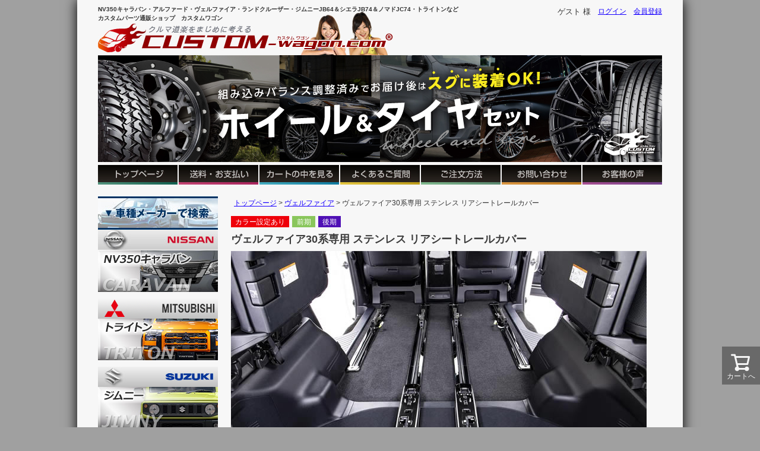

--- FILE ---
content_type: text/html;charset=UTF-8
request_url: https://www.custom-wagon.com/c/516/vel610/
body_size: 14182
content:
<!DOCTYPE html>
<html lang="ja"><head>
  <meta charset="UTF-8">
  
  <title>ヴェルファイア30系専用 ステンレス リアシートレールカバー を販売中！カスタムパーツ専門店 カスタムワゴン</title>
  <meta name="viewport" content="width=device-width">


    <meta name="description" content="ヴェルファイア30系専用 ステンレス リアシートレールカバーは、乗車時にどうしても付いてしまうシートレール部分のキズをガードできる逸品！高級感のあるステンレスカバーでスタイリッシュに演出できます。">
    <meta name="keywords" content="ヴェルファイア,シートレール,ステンレス,カバー,ガーニッシュ,ガード,キズ,カスタム,パーツ,ドレスアップ,販売,通販,">
  
  <link rel="stylesheet" href="https://customwagon.itembox.design/system/fs_style.css?t=20251118042552">
  <link rel="stylesheet" href="https://customwagon.itembox.design/generate/theme4/fs_theme.css?t=20251226192539">
  <link rel="stylesheet" href="https://customwagon.itembox.design/generate/theme4/fs_original.css?t=20251226192539">
  
  <link rel="canonical" href="https://www.custom-wagon.com/c/516/vel610">
  
  
  
  
  <script>
    window._FS=window._FS||{};_FS.val={"tiktok":{"enabled":false,"pixelCode":null},"recaptcha":{"enabled":false,"siteKey":null},"clientInfo":{"memberId":"guest","fullName":"ゲスト","lastName":"","firstName":"ゲスト","nickName":"ゲスト","stageId":"","stageName":"","subscribedToNewsletter":"false","loggedIn":"false","totalPoints":"","activePoints":"","pendingPoints":"","purchasePointExpiration":"","specialPointExpiration":"","specialPoints":"","pointRate":"","companyName":"","membershipCardNo":"","wishlist":"","prefecture":""},"enhancedEC":{"ga4Dimensions":{"userScope":{"login":"{@ member.logged_in @}","stage":"{@ member.stage_order @}"}},"amazonCheckoutName":"Amazon Pay","measurementId":"G-HK2FH9CK9X","trackingId":"UA-1291662-6","dimensions":{"dimension1":{"key":"log","value":"{@ member.logged_in @}"}}},"shopKey":"customwagon","device":"PC","productType":"1","cart":{"stayOnPage":false}};
  </script>
  
  <script src="/shop/js/webstore-nr.js?t=20251118042552"></script>
  <script src="/shop/js/webstore-vg.js?t=20251118042552"></script>
  
  
  
  
    <meta property="og:title" content="ヴェルファイア30系専用 ステンレス リアシートレールカバー を販売中！カスタムパーツ専門店 カスタムワゴン">
    <meta property="og:type" content="og:product">
    <meta property="og:url" content="https://www.custom-wagon.com/c/516/vel610">
    <meta property="og:image" content="https://customwagon.itembox.design/product/070/000000007016/000000007016-01-l.jpg?t&#x3D;20251219142633">
    <meta property="og:site_name" content="カスタムワゴン">
    <meta property="og:description" content="ヴェルファイア30系専用 ステンレス リアシートレールカバーは、乗車時にどうしても付いてしまうシートレール部分のキズをガードできる逸品！高級感のあるステンレスカバーでスタイリッシュに演出できます。">
    <meta property="product:price:amount" content="24200">
    <meta property="product:price:currency" content="JPY">
    <meta property="product:product_link" content="https://www.custom-wagon.com/c/516/vel610">
  
  
  
  
  
    <script type="text/javascript" >
      document.addEventListener('DOMContentLoaded', function() {
        _FS.CMATag('{"fs_member_id":"{@ member.id @}","fs_page_kind":"product","fs_product_url":"vel610"}')
      })
    </script>
  
  
  <!-- **OGPタグ（フリーパーツ）↓↓ -->
<meta property="og:title" content="ヴェルファイア30系専用 ステンレス リアシートレールカバー を販売中！カスタムパーツ専門店 カスタムワゴン">
<meta property="og:type" content="">
<meta property="og:url" content="https://www.custom-wagon.com/c/516/vel610">
<meta property="og:image" content="">
<meta property="og:site_name" content="カスタムワゴン">
<meta property="og:description" content="ヴェルファイア30系専用 ステンレス リアシートレールカバーは、乗車時にどうしても付いてしまうシートレール部分のキズをガードできる逸品！高級感のあるステンレスカバーでスタイリッシュに演出できます。">
<!-- **OGPタグ（フリーパーツ）↑↑ -->

<meta name="format-detection" content="telephone=no">

<!--<link rel="stylesheet" href="https://customwagon.itembox.design/item/css/style.min.css">-->

<script defer src="https://customwagon.itembox.design/item/js/jquery-3.6.0.min.js?t=20251227135445"></script>
<script defer src="https://customwagon.itembox.design/item/js/slick.min.js?t=20251227135445"></script>
<script defer src="https://customwagon.itembox.design/item/js/common.js?t=20251227135445"></script>
<script defer src="https://customwagon.itembox.design/item/js/calendar.js?t=20251227135445"></script>

<script async src="https://www.googletagmanager.com/gtag/js?id=G-HK2FH9CK9X"></script>

<script><!--
_FS.setTrackingTag('%3Cscript%3E%0A++%21%28function+%28w%2C+d%2C+t%2C+u%2C+n%2C+s%2C+c%29+%7B%0A++++w%5Bn%5D+%3D+w%5Bn%5D+%7C%7C+function+%28%29+%7B%0A++++++%28w%5Bn%5D.queue+%3D+w%5Bn%5D.queue+%7C%7C+%5B%5D%29.push%28arguments%29%3B%0A++++%7D%3B%0A++++s+%3D+d.createElement%28t%29%3B%0A++++c+%3D+d.getElementsByTagName%28t%29%5B0%5D%3B%0A++++s.async+%3D+1%3B%0A++++s.src+%3D+u%3B%0A++++c.parentNode.insertBefore%28s%2C+c%29%3B%0A++%7D%29%28window%2C+document%2C+%27script%27%2C+%27https%3A%2F%2Ftag.ecbooster.jp%2Fproduction%2Ffutureshop%2F2225f235-abc2-4646-bd8f-d5be22ae09ca%2F1c604f47-44b1-4671-ada8-ab96eff160d3.js%27%2C+%27ecbooster_tag%27%29%3B%0A++ecbooster_tag%28%7B%0A++++page%3A+%22GoodsDetail%22%2C%0A++++id%3A+%227016%22%2C%0A++++price%3A+%2224200%22%2C%0A++%7D%29%3B%0A%3C%2Fscript%3E');
--></script>
</head>
<body class="fs-body-product fs-body-product-vel610" id="fs_ProductDetails">

<div class="fs-l-page">
<header class="fs-l-header">
<div class="headline">
<div class="logo_area">
  <p>NV350キャラバン・アルファード・ヴェルファイア・ランドクルーザー・ジムニーJB64＆シエラJB74＆ノマドJC74・トライトンなど<br/>カスタムパーツ通販ショップ　カスタムワゴン</p>
  <h1><a href="https://www.custom-wagon.com/"><img src="https://customwagon.itembox.design/item/wc/user/common/newlogo-120127.jpg" width="500" height="75" alt="クルマ道楽をまじめに考える　カスタムワゴン"></a></h1>
</div>
<div class="fs-l-header__utility">
<div class="fs-l-header__welcomeMsg fs-clientInfo">
  <div class="fs-p-welcomeMsg">{@ member.last_name @} {@ member.first_name @} 様</div>
  <div class="fs-p-mypage login my-{@ member.logged_in @}"><a href="/my/top">マイページ</a></div>
</div>

<nav class="fs-p-headerUtilityMenu">
<ul class="fs-p-headerUtilityMenu__list fs-clientInfo fs-pt-menu fs-pt-menu--lv1">
<li class="fs-p-headerUtilityMenu__logout is-loggedIn--{@ member.logged_in @} fs-pt-menu__item fs-pt-menu__item--lv1">
<span class="fs-pt-menu__heading fs-pt-menu__heading--lv1">
<a href="/p/logout" class="fs-pt-menu__link fs-pt-menu__link--lv1">ログアウト</a>
</span>
</li>
<li class="fs-p-headerUtilityMenu__login is-loggedIn--{@ member.logged_in @} fs-pt-menu__item fs-pt-menu__item--lv1">
<span class="fs-pt-menu__heading fs-pt-menu__heading--lv1">
<a href="/p/login" class="fs-pt-menu__link fs-pt-menu__link--lv1">ログイン</a>
</span>
</li>
<li class="fs-p-headerUtilityMenu__register is-loggedIn--{@ member.logged_in @} fs-pt-menu__item fs-pt-menu__item--lv1">
<span class="fs-pt-menu__heading fs-pt-menu__heading--lv1">
<a href="/p/register" class="fs-pt-menu__link fs-pt-menu__link--lv1">会員登録</a>
</span>
</li>
</ul>

</nav>
<!-- **商品数表示カートボタン （フリーパーツ） ↓↓ -->
<div class="fs-p-scrollingCartButton" id="fs_p_scrollingCartButton">
  <a href="/p/cart" class="fs-p-scrollingCartButton__button">
    <i class="fs-p-scrollingCartButton__icon fs-icon--cart"></i>
    <span class="fs-p-scrollingCartButton__label">カートへ</span>
    <span class="fs-p-cartItemNumber fs-client-cart-count fs-clientInfo"></span>
  </a>
</div>
<script>
  function handler(entries, observer) {
    for (entry of entries) {
      if (entry.isIntersecting) {
        document.getElementById('fs_p_scrollingCartButton').style.display = 'none';
      } else {
        document.getElementById('fs_p_scrollingCartButton').style.display = 'block';
      }
    }
  }
  let observer = new IntersectionObserver(handler);
  observer.observe(document.getElementById("fs_p_headerNavigation"));
</script>
<!-- **商品数表示カートボタン （フリーパーツ） ↑↑ -->
</div>
</div>
<div id="header_image" class="header_image"></div>

<nav class="header_nav">
  <ul class="header_menu_list">
    <li><a href="/"><img src="https://customwagon.itembox.design/item/wc/user/common/common-tophe.jpg" alt="トップページ 国産ミニバン、ワゴン用パーツ専門店 カスタムワゴン" width="134" height="33" class="sleft2"></a></li>
    <li><a href="/p/about/shipping-payment"><img src="https://customwagon.itembox.design/item/wc/user/common/common-postage.jpg" alt="送料・お支払い" width="134" height="33" class="sleft2"></a></li>
    <li><a href="/p/cart?type=purchase"><img src="https://customwagon.itembox.design/item/wc/user/common/common-cart.jpg" alt="カートの中を見る 国産ミニバン、ワゴン用パーツ専門店 カスタムワゴン" width="134" height="33" class="sleft2"></a></li>
    <li><a href="/f/faq"><img src="https://customwagon.itembox.design/item/wc/user/common/common-faq.jpg" alt="よくあるご質問 国産ミニバン、ワゴン用パーツ専門店 カスタムワゴン" width="134" height="33" class="sleft2"></a></li>
    <li><a href="/f/guide"><img src="https://customwagon.itembox.design/item/wc/user/common/common-order.jpg" alt="ご注文方法 国産ミニバン、ワゴン用パーツ専門店 カスタムワゴン" width="134" height="33" class="sleft2"></a></li>
    <li><a href="/f/contact"><img src="https://customwagon.itembox.design/item/wc/user/common/common-inquiry.jpg" alt="お問い合わせ 国産ミニバン、ワゴン用パーツ専門店 カスタムワゴン" width="134" height="33" class="sleft2"></a></li>
    <li><a href="/f/voice"><img src="https://customwagon.itembox.design/item/wc/user/common/common-voice.jpg" alt="お客様の声 国産ミニバン、ワゴン用パーツ専門店 カスタムワゴン" width="134" height="33"></a></li>
  </ul>
</nav>

</header>
<div class="fs-l-main-wrap">
<aside class="fs-l-side">
<div class="side_menu_model side_menu_block">
  <div class="side_menu_caption"><img src="https://customwagon.itembox.design/item/wc/user/common/top_side_mid01.jpg" width="202" height="56" alt="車種メーカーで検索"></div>

  <div class="maker_block">
    <div class="maker_name"><img src="https://customwagon.itembox.design/item/wc/user/common/car_mlist_nissan.jpg" width="202" height="35" alt="NISSAN"></div>
    <ul class="car_model_list">
      <li><a href="/c/524"><img src="https://customwagon.itembox.design/item/images/common/btn_gnav_caravan.jpg" alt="NV350キャラバン"></a></li>
    </ul>
  </div>

  <div class="maker_block">
    <div class="maker_name"><img src="https://customwagon.itembox.design/item/images/common/img_gnav_mitsubishi.png" alt="MITSUBISHI"></div>
    <ul class="gnavi_list">
      <li><a href="/c/triton"><img src="https://customwagon.itembox.design/item/images/common/btn_gnav_triton.jpg" alt="トライトン"></a></li>
    </ul>
  </div>

  <div class="maker_block">
    <div class="maker_name"><img src="https://customwagon.itembox.design/item/wc/user/common/car_mlist_suzuki.jpg" width="202" height="35" alt="SUZUKI"></div>
    <ul class="gnavi_list">
      <li><a href="/c/557"><img src="https://customwagon.itembox.design/item/images/common/btn_gnav_jimny.jpg" alt="ジムニー"></a></li>
    </ul>
  </div>

  <div class="maker_block">
    <div class="maker_name"><img src="https://customwagon.itembox.design/item/wc/user/common/car_mlist_toyota.jpg" width="202" height="35" alt="TOYOTA"></div>
    <ul class="car_model_list">
      <li><a href="/c/515"><img src="https://customwagon.itembox.design/item/images/common/btn_gnav_alphard.jpg" alt="アルファード"></a></li>
      <li><a href="/c/516"><img src="https://customwagon.itembox.design/item/images/common/btn_gnav_vellfire.jpg" alt="ヴェルファイア"></a></li>
      <li><a href="/c/518"><img src="https://customwagon.itembox.design/item/images/common/btn_gnav_voxy.jpg" alt="ヴォクシー"></a></li>
      <li><a href="/c/520"><img src="https://customwagon.itembox.design/item/images/common/btn_gnav_noah.jpg" alt="ノア"></a></li>
      <li><a href="/c/517"><img src="https://customwagon.itembox.design/item/images/common/btn_gnav_harrier.jpg" alt="ハリアー"></a></li>
      <li><a href="/c/562"><img src="https://customwagon.itembox.design/item/images/common/btn_gnav_corolla-cross.jpg" alt="カローラクロス"></a></li>
      <li><a href="/c/probox"><img src="https://customwagon.itembox.design/item/images/common/btn_gnav_probox.jpg" alt="プロボックス"></a></li>
      <li><a href="/c/561"><img src="https://customwagon.itembox.design/item/images/common/btn_gnav_land-cruiser.jpg" alt="ランドクルーザー"></a></li>
      <!--<li><a href="/c/gr86-brz"><img src="https://customwagon.itembox.design/item/images/common/btn_gnav_gr86.jpg" alt="GR86"></a></li>-->
    </ul>
  </div>

  <!-- <div class="maker_block">
    <div class="maker_name"><img src="https://customwagon.itembox.design/item/wc/user/common/car_mlist_honda.jpg" width="202" height="35" alt="HONDA"></div>
    <ul class="gnavi_list">
    </ul>
  </div> -->

  <!--<div class="maker_block">
    <div class="maker_name"><img src="https://customwagon.itembox.design/item/wc/user/common/car_mlist_subaru.jpg" width="202" height="35" alt="SUBARU"></div>
    <ul class="gnavi_list">
      <li><a href="/c/gr86-brz"><img src="https://customwagon.itembox.design/item/images/common/btn_gnav_brz.jpg" alt="BRZ"></a></li>
    </ul>
  </div>-->

</div>

<div class="side_menu_search side_menu_block">
  <div class="side_menu_caption deco_title">商品検索</div>
  <!-- **商品キーワード検索フォーム（フリーパーツ）↓↓ -->
  <div class="fs-p-searchForm">
    <form action="/p/search" method="get">
      <span class="fs-p-searchForm__inputGroup fs-p-inputGroup">
        <input type="text" name="keyword" maxlength="1000" placeholder="キーワード検索" class="fs-p-searchForm__input fs-p-inputGroup__input">
        <button type="submit" class="fs-p-searchForm__button fs-p-inputGroup__button">検索</button>
      </span>
    </form>
  </div>

  <script type="application/ld+json">
    {
      "@context": "http://schema.org",
      "@type": "WebSite",
      "url": "https://www.custom-wagon.com",
      "potentialAction": {
        "@type": "SearchAction",
        "target": "https://www.custom-wagon.com/p/search?keyword={search_term_string}",
        "query-input": "required name=search_term_string"
      }
    }
  </script>
  <!-- **商品キーワード検索フォーム（フリーパーツ）↑↑ -->
</div>

<div class="side_menu_hot side_menu_block">
  <a href="/c/hotitem"><img src="https://customwagon.itembox.design/item/wc/user/common/bnr_hotitem_202.jpg" width="202" height="184" alt="激アツアイテム 国産ミニバン、ワゴン用パーツ専門店 カスタムワゴン"></a>
</div>

<div class="side_menu_feature side_menu_block">
  <div class="side_menu_caption"><img src="https://customwagon.itembox.design/item/wc/user/common/img_chumoku_title.jpg" width="202" height="37" alt="注目の特集ページ"></div>
  <ul class="side_menu_feature_list">
    <li><a href="/f/studless-tire-wheel"><img src="https://customwagon.itembox.design/item/wc/user/common/bnt_h_t_set_st_small.jpg" width="179" height="98" alt="スタッドレスタイヤ＆ホイールセット特集！"></a></li>
    <li><a href="/f/wheel-tire"><img src="https://customwagon.itembox.design/item/wc/user/common/bnt_h_t_set_small.jpg" width="179" height="98" alt="ホイール＆ タイヤセット特集 新作ホイールが 続々入荷！"></a></li>
    <li><a href="/f/valenti-taillamp"><img src="https://customwagon.itembox.design/item/images/common/bnr_side_feature_taillamp.jpg" width="180" height="98" alt="VALENTI ジュエルLEDテールランプ特集"></a></li>
    <li><a href="/f/clazzio-seat-cover"><img src="https://customwagon.itembox.design/item/wc/user/common/bnr_cla_seat.jpg" width="180" height="98" alt="Clazzioシートカバー特集"></a></li>
    <li><a href="/c/557/nomade/nomade-99"><img src="https://customwagon.itembox.design/item/images/common/bnr_side_feature_jimny-nomade.jpg" alt="ジムニーノマド特集"></a></li>
    <li><a href="/c/triton/triton-99"><img src="https://customwagon.itembox.design/item/images/common/bnr_side_feature_triton.jpg" alt="トライトン特集"></a></li>
    <li><a href="/c/561/lac250/lac250-99"><img src="https://customwagon.itembox.design/item/images/common/bnr_side_feature_lac250.jpg" alt="ランドクルーザー250系特集"></a></li>
    <li><a href="/c/515/4749"><img src="https://customwagon.itembox.design/item/images/common/bnr_side_feature_alphard.jpg" width="180" height="98" alt="アルファード特集"></a></li>
    <li><a href="/c/516/4730"><img src="https://customwagon.itembox.design/item/images/common/bnr_side_feature_vellfire.jpg" width="180" height="98" alt="ヴェルファイア特集"></a></li>
    <!--<li><a href="/c/520/4728"><img src="https://customwagon.itembox.design/item/images/common/bnr_side_feature_noah.jpg" width="180" height="98" alt="ノア特集"></a></li>-->
    <!--<li><a href="/c/518/4727"><img src="https://customwagon.itembox.design/item/images/common/bnr_side_feature_voxy.jpg" width="180" height="98" alt="ヴォクシー特集"></a></li>-->
    <!--<li><a href="/c/562/69186"><img src="https://customwagon.itembox.design/item/images/common/bnr_side_feature_corolla.jpg" width="180" height="98" alt="カローラクロス特集"></a></li>-->
    <li><a href="/c/524/4723"><img src="https://customwagon.itembox.design/item/images/common/bnr_side_feature_caravan.jpg" width="180" height="98" alt="キャラバン特集"></a></li>
    <li><a href="/c/557/jb64/4750"><img src="https://customwagon.itembox.design/item/wc/etc/bnr_custom_jimny.jpg" width="180" height="98" alt="ジムニー特集"></a></li>
  </ul>
</div>

<div class="side_menu_support side_menu_block">

  <div class="contact side_menu_support_block">
    <img src="https://customwagon.itembox.design/item/wc/user/common/memu-left-inquiry.jpg" alt="カスタマーセンター 国産ミニバン、ワゴン用パーツ専門店 カスタムワゴン" width="178" height="154">
      <!--<a href="tel:0798233343"><img src="https://customwagon.itembox.design/item/wc/user/common/memu-left-tel.jpg?20240426" alt="ご注文・お問い合わせは 0798-23-3343 平日（水曜を除く）11～12時・13～16時" width="178" height="90" /></a>-->
      <a href="/f/contact"><img src="https://customwagon.itembox.design/item/wc/user/common/memu-left-mail.jpg" alt="メールでのお問い合わせはこちら!! 国産ミニバン、ワゴン用パーツ専門店 カスタムワゴン" width="178" height="54" /></a>
  </div>

  <div class="line side_menu_support_block">
    <div><img src="https://customwagon.itembox.design/item/wc/user/common/img_line_01.gif" width="178" height="117" alt="Line@CUSTOM-WAGON.COM始めました！！"/></div>
    <div><img src="https://qr-official.line.me/L/p5AotNbZxH.png" width="162" alt="QRコード カスタムワゴン"></div>
    <div class="sp_contents">
      <p><a href="https://line.me/ti/p/%40ueg0062q"><img width="162" alt="友だち追加" src="https://biz.line.naver.jp/line_business/img/btn/addfriends_ja.png"></a></p>
      <div><img src="https://customwagon.itembox.design/item/wc/user/common/img_line_02.gif" width="178" height="77" alt="友達追加をスマホでタップ！！最新情報をお届けします！"/></div>
    </div>
  </div>

  <div class="side_menu_support_block">
    <a href="/f/estimate"><img src="https://customwagon.itembox.design/item/wc/user/common/com-gyouhan.jpg" alt="業販のお知らせ" width="178" height="62"></a>
  </div>

  <div class="side_menu_support_block">
    <img src="https://customwagon.itembox.design/item/wc/user/common/memu-left-info.jpg" alt="インフォメーション 国産ミニバン、ワゴン用パーツ専門店 カスタムワゴン" width="178" height="18">
    <ul class="information_list">
      <li><a href="/f/company">企業情報</a></li>
      <li><a href="/p/about/terms">特定商取引法に基づく表記</a></li>
      <li><a href="/p/about/privacy-policy">個人情報保護方針</a></li>
      <li><a href="/f/store">実店舗のご案内</a></li>
      <li><a href="/f/partner">パートナー企業募集</a></li>
      <li><a href="/f/recruit">採用情報</a></li>
      <li><a href="/f/sitemap">サイトマップ</a></li>
    </ul>
  </div>

  <div class="side_menu_support_block">
    <a href="/f/staff-message"><img src="https://customwagon.itembox.design/item/wc/user/common/memu-left-staff.jpg" alt="スタッフメッセージ 国産ミニバン、ワゴン用パーツ専門店 カスタムワゴン" width="178" height="94"></a>
  </div>

  <div class="calendar side_menu_support_block">
    <div id="calendar"></div>
  </div>

  <div class="contact_guide side_menu_support_block">
    <p>カスタムワゴンはお客様からのメールに対し、必ず２営業日以内に返信させて頂いております。万一、当社より返信が届かない場合は、念のため、迷惑メールフォルダをご確認の上、再度<a href="/f/contact">ご連絡</a>下さいます様、お願い致します。</p>
  </div>

  <div class="side_menu_support_block">
    <a href="http://customwagon.blog129.fc2.com/" target="_blank" rel="noopener"><img src="https://customwagon.itembox.design/item/wc/user/common/bnr_blog_side.jpg" alt="新商品・お得な情報更新中！！スタッフブログ" width="178" height="68"></a>
  </div>

</div>

<div class="side_menu_links side_menu_block">
  <div class="side_menu_caption"><img src="https://customwagon.itembox.design/item/wc/user/common/com-links.jpg" alt="関連サイト" width="202" height="25"></div>
  <ul class="side_menu_links_list">
    <li><a href="http://www.amerits.com/" target="_blank" rel="noopener"><img src="https://customwagon.itembox.design/item/wc/user/common/wagon_ame_ba.jpg" alt="アメ車パーツ専門 アメリッツ・ドットコム" width="178" height="100" /></a></li>
    <li><a href="http://200k-motoring.com/" target="_blank" rel="noopener"><img src="https://customwagon.itembox.design/item/wc/user/common/wagon_200k_ba.jpg" alt="ハイエース200系専門パーツの通販サイト 200Kモータリング" width="178" height="100" class="menueimg" /></a></li>
    <li><a href="http://priuscustom.com/" target="_blank" rel="noopener"><img src="https://customwagon.itembox.design/item/wc/user/common/banner_prius178.jpg" alt="プリウス専門パーツの通販サイト プリウスカスタムドットコム" width="178" height="100" class="menueimg" /></a></li>
    <li><a href="https://www.luxurycar-parts.com/" target="_blank" rel="noopener"><img src="https://customwagon.itembox.design/item/wc/user/common/banner_luxcarparts.jpg" alt="レクサス・欧州車専門パーツの通販サイト ラグジュアリーカーパーツ" width="178" height="100" class="menueimg" /></a></li>
    <li><a href="http://ameritsautomotive.com/" target="_blank" rel="noopener"><img src="https://customwagon.itembox.design/item/wc/user/common/banner_ameritsautomotive.jpg" alt="株式会社アメリッツ コーポレートサイト" width="178" height="70" class="menueimg" /></a></li>
  </ul>
</div>

</aside>
<main class="fs-l-main fs-l-product"><div id="fs-page-error-container" class="fs-c-panelContainer">
  
  
</div>
<!-- **パンくずリストパーツ （システムパーツ） ↓↓ -->
<nav class="fs-c-breadcrumb">
<ol class="fs-c-breadcrumb__list">
<li class="fs-c-breadcrumb__listItem">
<a href="/">トップページ</a>
</li>
<li class="fs-c-breadcrumb__listItem">
<a href="/c/516">ヴェルファイア</a>
</li>
<li class="fs-c-breadcrumb__listItem">
ヴェルファイア30系専用 ステンレス リアシートレールカバー
</li>
</ol>
</nav>
<!-- **パンくずリストパーツ （システムパーツ） ↑↑ -->
<section class="fs-l-pageMain"><!-- **商品詳細エリア（システムパーツグループ）↓↓ -->
<form id="fs_form">
<input type="hidden" name="productId" value="7016">

<div class="fs-l-productLayout fs-system-product" data-product-id="7016" data-vertical-variation-no="" data-horizontal-variation-no="">
<!-- **商品マークパーツ（システムパーツ）↓↓ -->
<div class="fs-c-productMarks">
  
    <ul class="fs-c-productMark">
      <li class="fs-c-productMark__item">
        <span class="fs-c-productMark__mark--color fs-c-productMark__mark--31 fs-c-productMark__mark">
<span class="fs-c-productMark__label">カラー設定あり</span>
</span>

        </li>
      <li class="fs-c-productMark__item">
        <span class="fs-c-productMark__mark--zenki fs-c-productMark__mark--35 fs-c-productMark__mark">
<span class="fs-c-productMark__label">前期</span>
</span>

        </li>
      <li class="fs-c-productMark__item">
        <span class="fs-c-productMark__mark--kouki fs-c-productMark__mark--40 fs-c-productMark__mark">
<span class="fs-c-productMark__label">後期</span>
</span>

        </li>
      
    </ul>
  
  
</div>
<!-- **商品マークパーツ（システムパーツ）↑↑ -->

<!-- **商品名パーツ（システムパーツ）↓↓ -->
<h1 class="fs-c-productNameHeading fs-c-heading">
  
  <span class="fs-c-productNameHeading__copy">大事に乗る愛車だからこそ、キズが入る前にガード！両面テープ貼付けタイプなのでお手軽取付OK♪</span>
  
  <span class="fs-c-productNameHeading__name">ヴェルファイア30系専用 ステンレス リアシートレールカバー</span>
</h1>
<!-- **商品名パーツ（システムパーツ）↑↑ -->
<!-- **商品説明（大）表示（システムパーツ）↓↓ -->
<div class="fs-p-productDescription fs-p-productDescription--full"><P><IMG style="HEIGHT: 459px; WIDTH: 700px" border=0 hspace=0 alt="ヴェルファイア30系専用 ステンレス リアシートレールカバー" src="https://customwagon.itembox.design/item/wc/user/goodsimage/vel610-1.jpg" align=baseline></P><P>&nbsp;</P><P><FONT color=#ff0000 size=5><STRONG>大事に乗る愛車だからこそ、キズが入る前にガード！</STRONG></FONT></P><P>&nbsp;</P><P><FONT size=3>ヴェルファイア30系専用 ステンレス リアシートレールカバーは、</FONT></P><P><FONT size=3>乗車時にどうしても付いてしまうシートレール部分のキズをガードできる逸品！</FONT></P><P><FONT size=3></FONT>&nbsp;</P><P><FONT size=3>高級感のあるステンレスカバーでスタイリッシュに演出できます。</FONT></P><P>&nbsp;</P><P><IMG style="HEIGHT: 423px; WIDTH: 700px" border=0 hspace=0 alt="ヴェルファイア30系専用 ステンレス リアシートレールカバー" src="https://customwagon.itembox.design/item/wc/user/goodsimage/vel610-2.jpg" align=baseline></P><P>&nbsp;</P><P><IMG style="HEIGHT: 425px; WIDTH: 700px" border=0 hspace=0 alt="ヴェルファイア30系専用 ステンレス リアシートレールカバー" src="https://customwagon.itembox.design/item/wc/user/goodsimage/vel610-3.GIF" align=baseline></P><P>&nbsp;</P><P><FONT size=3>クールな印象の「ブラックステンレス」</FONT></P><P><FONT size=3>もしくは落ち着きのある高級感が魅力の「シルバーステンレス」</FONT></P><P><FONT size=3>2色からお好みでお選び頂けます。</FONT></P><P>&nbsp;</P><P><IMG style="HEIGHT: 424px; WIDTH: 700px" border=0 hspace=0 alt="ヴェルファイア30系専用 ステンレス リアシートレールカバー" src="https://customwagon.itembox.design/item/wc/user/goodsimage/vel610-4.jpg" align=baseline></P><P>&nbsp;</P><P><FONT size=3>取付け方法は、製品パネル裏側に両面テープが貼付けられているので、</FONT></P><P><FONT size=3>シートレール本体の汚れやホコリをきれいに取り除いて貼付けるだけ！</FONT></P><P><FONT size=3></FONT>&nbsp;</P><P><FONT size=3>カスタム初心者さんでもお手軽です。</FONT></P><P>&nbsp;</P><P><IMG style="HEIGHT: 469px; WIDTH: 700px" border=0 hspace=0 alt="ヴェルファイア30系専用 ステンレス リアシートレールカバー" src="https://customwagon.itembox.design/item/wc/user/goodsimage/vel610-5.jpg" align=baseline></P><P>&nbsp;</P><FONT size=3><P><TABLE cellSpacing=0 bgColor=gray border=0><TBODY><TR><TD width=745><P><FONT color=white><B>詳細</B></FONT></P></TD></TR></TBODY></TABLE></P></FONT><P><BR><FONT size=3><STRONG>適合車種</STRONG>：ヴェルファイア30系専用<FONT size=3>(ガソリン車/ハイブリッド車共通)</FONT></FONT></P><P><FONT size=3><STRONG>適合年式</STRONG>：平成27年1月～現行</FONT></P><P><FONT size=3><STRONG>適合型式</STRONG>：GGH/AGH/AYH/30W/35W</FONT></P><P><FONT size=3></FONT>&nbsp;</P>

<P><FONT color=#ff0000 size=3><STRONG>
【取付けできるグレード】<br/>
HYBRID V"Lエディション"<br/>
HYBRID ZR"Gエディション"<br/>
VL<br/>
ZG<br/>
Z "Gエディション"<br/>
ZA "Gエディション"<br/>
<br/>
【取付けできないグレード】<br/>
8人乗<br/>
助手席ロングスライドシート<br/>
サイドリフトアップシート<br/>
リラックスキャプテンシート<br/>
Z "GOLDEN EYES"<br/></STRONG></P>

</FONT><P><FONT size=3></FONT>&nbsp;</P><P><FONT size=3><STRONG>セット内容</STRONG>：本体(22ピース)</FONT></P><P><FONT size=3><STRONG>カラー</STRONG>：ブラックステンレス、シルバーステンレス</FONT></P><P><FONT size=3><STRONG>両面テープ貼付けタイプ</STRONG></FONT></P><P><STRONG><FONT size=3></FONT></STRONG>&nbsp;</P><P><SPAN style="FONT-SIZE: 14pt"><SPAN style="FONT-SIZE: 14pt"><SPAN style="FONT-SIZE: 14pt"><SPAN style="FONT-SIZE: 14pt"><SPAN style="FONT-SIZE: 14pt"><SPAN style="FONT-SIZE: 14pt"><SPAN style="FONT-SIZE: 14pt"><SPAN style="FONT-SIZE: 14pt"><SPAN style="FONT-SIZE: 14pt"><SPAN style="FONT-SIZE: 14pt"><SPAN style="FONT-SIZE: 14pt"><SPAN style="FONT-SIZE: 14pt"><SPAN style="FONT-SIZE: 14pt"><SPAN style="FONT-SIZE: 14pt"><SPAN style="FONT-SIZE: 14pt"><SPAN style="FONT-SIZE: 14pt"><SPAN style="FONT-SIZE: 14pt"><SPAN style="FONT-SIZE: 14pt"><SPAN style="FONT-SIZE: 14pt"><SPAN style="FONT-SIZE: 14pt"><SPAN style="FONT-SIZE: 14pt"><SPAN style="FONT-SIZE: 14pt"><SPAN style="FONT-SIZE: 14pt"><SPAN style="FONT-SIZE: 14pt"><SPAN style="FONT-SIZE: 14pt"><SPAN style="FONT-SIZE: 14pt"><SPAN style="FONT-SIZE: 14pt"><SPAN style="FONT-SIZE: 14pt"><SPAN style="FONT-SIZE: 14pt"><SPAN style="FONT-SIZE: 14pt"><SPAN style="FONT-SIZE: 14pt"><SPAN style="FONT-SIZE: 14pt"><SPAN style="FONT-SIZE: 14pt"><SPAN style="FONT-SIZE: 14pt"><SPAN style="FONT-SIZE: 14pt"><SPAN style="FONT-SIZE: 14pt"><SPAN style="FONT-SIZE: 14pt"><SPAN style="FONT-SIZE: 14pt"><SPAN style="FONT-SIZE: 14pt"><SPAN style="FONT-SIZE: 14pt"><SPAN style="FONT-SIZE: 14pt"><SPAN style="FONT-SIZE: 14pt"><SPAN style="FONT-SIZE: 14pt"><SPAN style="FONT-SIZE: 14pt"><SPAN style="FONT-SIZE: 14pt"><SPAN style="FONT-SIZE: 14pt"><SPAN style="FONT-SIZE: 14pt"><SPAN style="FONT-SIZE: 14pt"><SPAN style="FONT-SIZE: 14pt"><SPAN style="FONT-SIZE: 14pt"><SPAN style="FONT-SIZE: 14pt"><SPAN style="FONT-SIZE: 14pt"><SPAN style="FONT-SIZE: 14pt"><SPAN style="FONT-SIZE: 14pt"><SPAN style="FONT-SIZE: 14pt"><SPAN style="FONT-SIZE: 14pt"><SPAN style="FONT-SIZE: 14pt"><SPAN style="FONT-SIZE: 14pt"><SPAN style="FONT-SIZE: 14pt"><SPAN style="FONT-SIZE: 14pt"><FONT size=3>■</FONT></SPAN></SPAN></SPAN></SPAN><A href="https://www.custom-wagon.com/custom/1.1/506/#vo186"><FONT size=3>お客様の声</FONT></A></SPAN></SPAN></SPAN></SPAN></SPAN></SPAN></SPAN></SPAN></SPAN></SPAN></SPAN></SPAN></SPAN></SPAN></SPAN></SPAN></SPAN></SPAN></SPAN></SPAN></SPAN></SPAN></SPAN></SPAN></SPAN></SPAN></SPAN></SPAN></SPAN></SPAN></SPAN></SPAN></SPAN></SPAN></SPAN></SPAN></SPAN></SPAN></SPAN></SPAN></SPAN></SPAN></SPAN></SPAN></SPAN></SPAN></SPAN></SPAN></SPAN></SPAN></SPAN></SPAN></SPAN></SPAN></SPAN></SPAN></P><P><SPAN style="FONT-SIZE: 14pt"><SPAN style="FONT-SIZE: 14pt"><SPAN style="FONT-SIZE: 14pt"><SPAN style="FONT-SIZE: 14pt"><SPAN style="FONT-SIZE: 14pt"><SPAN style="FONT-SIZE: 14pt"><SPAN style="FONT-SIZE: 14pt"><SPAN style="FONT-SIZE: 14pt"><SPAN style="FONT-SIZE: 14pt"><SPAN style="FONT-SIZE: 14pt"><SPAN style="FONT-SIZE: 14pt"><SPAN style="FONT-SIZE: 14pt"><SPAN style="FONT-SIZE: 14pt"><SPAN style="FONT-SIZE: 14pt"><SPAN style="FONT-SIZE: 14pt"><SPAN style="FONT-SIZE: 14pt"><SPAN style="FONT-SIZE: 14pt"><SPAN style="FONT-SIZE: 14pt"><SPAN style="FONT-SIZE: 14pt"><SPAN style="FONT-SIZE: 14pt"><SPAN style="FONT-SIZE: 14pt"><SPAN style="FONT-SIZE: 14pt"><SPAN style="FONT-SIZE: 14pt"><SPAN style="FONT-SIZE: 14pt"><SPAN style="FONT-SIZE: 14pt"><SPAN style="FONT-SIZE: 14pt"><SPAN style="FONT-SIZE: 14pt"><SPAN style="FONT-SIZE: 14pt"><SPAN style="FONT-SIZE: 14pt"><SPAN style="FONT-SIZE: 14pt"><SPAN style="FONT-SIZE: 14pt"><SPAN style="FONT-SIZE: 14pt"><SPAN style="FONT-SIZE: 14pt"><SPAN style="FONT-SIZE: 14pt"><SPAN style="FONT-SIZE: 14pt"><SPAN style="FONT-SIZE: 14pt"><SPAN style="FONT-SIZE: 14pt"><SPAN style="FONT-SIZE: 14pt"><SPAN style="FONT-SIZE: 14pt"><SPAN style="FONT-SIZE: 14pt"><SPAN style="FONT-SIZE: 14pt"><SPAN style="FONT-SIZE: 14pt"><SPAN style="FONT-SIZE: 14pt"><SPAN style="FONT-SIZE: 14pt"><SPAN style="FONT-SIZE: 14pt"><SPAN style="FONT-SIZE: 14pt"><SPAN style="FONT-SIZE: 14pt"><SPAN style="FONT-SIZE: 14pt"><SPAN style="FONT-SIZE: 14pt"><SPAN style="FONT-SIZE: 14pt"><SPAN style="FONT-SIZE: 14pt"><SPAN style="FONT-SIZE: 14pt"><SPAN style="FONT-SIZE: 14pt"><SPAN style="FONT-SIZE: 14pt"><SPAN style="FONT-SIZE: 14pt"><SPAN style="FONT-SIZE: 14pt"><SPAN style="FONT-SIZE: 14pt"><SPAN style="FONT-SIZE: 14pt"><SPAN style="FONT-SIZE: 14pt"><SPAN style="FONT-SIZE: 14pt"><SPAN style="FONT-SIZE: 14pt"><SPAN style="FONT-SIZE: 14pt"><SPAN style="FONT-SIZE: 14pt"><SPAN style="FONT-SIZE: 14pt"><SPAN style="FONT-SIZE: 14pt"><SPAN style="FONT-SIZE: 14pt"><SPAN style="FONT-SIZE: 14pt"><SPAN style="FONT-SIZE: 14pt"><SPAN style="FONT-SIZE: 14pt"><SPAN style="FONT-SIZE: 14pt"><SPAN style="FONT-SIZE: 14pt"><SPAN style="FONT-SIZE: 14pt"><SPAN style="FONT-SIZE: 14pt"><SPAN style="FONT-SIZE: 14pt"><SPAN style="FONT-SIZE: 14pt"><SPAN style="FONT-SIZE: 14pt"><SPAN style="FONT-SIZE: 14pt"><SPAN style="FONT-SIZE: 14pt"><SPAN style="FONT-SIZE: 14pt"><SPAN style="FONT-SIZE: 14pt"><SPAN style="FONT-SIZE: 14pt"><SPAN style="FONT-SIZE: 14pt"><SPAN style="FONT-SIZE: 14pt"><SPAN style="FONT-SIZE: 14pt"><SPAN style="FONT-SIZE: 14pt"><SPAN style="FONT-SIZE: 14pt"><SPAN style="FONT-SIZE: 14pt"><SPAN style="FONT-SIZE: 14pt"><SPAN style="FONT-SIZE: 14pt"><SPAN style="FONT-SIZE: 14pt"><SPAN style="FONT-SIZE: 14pt"><SPAN style="FONT-SIZE: 14pt"><SPAN style="FONT-SIZE: 14pt"><SPAN style="FONT-SIZE: 14pt"><SPAN style="FONT-SIZE: 14pt"><SPAN style="FONT-SIZE: 14pt"><SPAN style="FONT-SIZE: 14pt"><SPAN style="FONT-SIZE: 14pt"><SPAN style="FONT-SIZE: 14pt"><SPAN style="FONT-SIZE: 14pt"><SPAN style="FONT-SIZE: 14pt"><SPAN style="FONT-SIZE: 14pt"><SPAN style="FONT-SIZE: 14pt"><SPAN style="FONT-SIZE: 14pt"><SPAN style="FONT-SIZE: 14pt"><SPAN style="FONT-SIZE: 14pt"><SPAN style="FONT-SIZE: 14pt"><SPAN style="FONT-SIZE: 14pt"><SPAN style="FONT-SIZE: 14pt"><SPAN style="FONT-SIZE: 14pt"><SPAN style="FONT-SIZE: 14pt"><SPAN style="FONT-SIZE: 14pt"><SPAN style="FONT-SIZE: 14pt"><SPAN style="FONT-SIZE: 14pt"><SPAN style="FONT-SIZE: 14pt"><SPAN style="FONT-SIZE: 14pt"><SPAN style="FONT-SIZE: 14pt"><SPAN style="FONT-SIZE: 14pt"><SPAN style="FONT-SIZE: 14pt"><SPAN style="FONT-SIZE: 14pt"><SPAN style="FONT-SIZE: 14pt"><SPAN style="FONT-SIZE: 14pt"><SPAN style="FONT-SIZE: 14pt"><SPAN style="FONT-SIZE: 14pt"><SPAN style="FONT-SIZE: 14pt"><SPAN style="FONT-SIZE: 14pt"><SPAN style="FONT-SIZE: 14pt"><SPAN style="FONT-SIZE: 14pt"><SPAN style="FONT-SIZE: 14pt"><SPAN style="FONT-SIZE: 14pt"><SPAN style="FONT-SIZE: 14pt"><SPAN style="FONT-SIZE: 14pt"><SPAN style="FONT-SIZE: 14pt"><SPAN style="FONT-SIZE: 14pt"><SPAN style="FONT-SIZE: 14pt"><SPAN style="FONT-SIZE: 14pt"><SPAN style="FONT-SIZE: 14pt"><SPAN style="FONT-SIZE: 14pt"><SPAN style="FONT-SIZE: 14pt"><SPAN style="FONT-SIZE: 14pt"><SPAN style="FONT-SIZE: 14pt"><SPAN style="FONT-SIZE: 14pt"><SPAN style="FONT-SIZE: 14pt"><SPAN style="FONT-SIZE: 14pt"><SPAN style="FONT-SIZE: 14pt"><SPAN style="FONT-SIZE: 14pt"><SPAN style="FONT-SIZE: 14pt"><SPAN style="FONT-SIZE: 14pt"><SPAN style="FONT-SIZE: 14pt"><SPAN style="FONT-SIZE: 14pt"><SPAN style="FONT-SIZE: 14pt"><SPAN style="FONT-SIZE: 14pt"><SPAN style="FONT-SIZE: 14pt"><SPAN style="FONT-SIZE: 14pt"><SPAN style="FONT-SIZE: 14pt"><SPAN style="FONT-SIZE: 14pt"><SPAN style="FONT-SIZE: 14pt"><SPAN style="FONT-SIZE: 14pt"><SPAN style="FONT-SIZE: 14pt"><SPAN style="FONT-SIZE: 14pt"><SPAN style="FONT-SIZE: 14pt"><SPAN style="FONT-SIZE: 14pt"><SPAN style="FONT-SIZE: 14pt"><SPAN style="FONT-SIZE: 14pt"><SPAN style="FONT-SIZE: 14pt"><SPAN style="FONT-SIZE: 14pt"><SPAN style="FONT-SIZE: 14pt"><SPAN style="FONT-SIZE: 14pt"><SPAN style="FONT-SIZE: 14pt"><SPAN style="FONT-SIZE: 14pt"><SPAN style="FONT-SIZE: 14pt"><SPAN style="FONT-SIZE: 14pt"><SPAN style="FONT-SIZE: 14pt"><SPAN style="FONT-SIZE: 14pt"><SPAN style="FONT-SIZE: 14pt"><SPAN style="FONT-SIZE: 14pt"><SPAN style="FONT-SIZE: 14pt"><SPAN style="FONT-SIZE: 14pt"><SPAN style="FONT-SIZE: 14pt"><SPAN style="FONT-SIZE: 14pt"><SPAN style="FONT-SIZE: 14pt"><SPAN style="FONT-SIZE: 14pt"><SPAN style="FONT-SIZE: 14pt"><SPAN style="FONT-SIZE: 14pt"><SPAN style="FONT-SIZE: 14pt"><SPAN style="FONT-SIZE: 14pt"><SPAN style="FONT-SIZE: 14pt"><SPAN style="FONT-SIZE: 14pt"><SPAN style="FONT-SIZE: 14pt"><SPAN style="FONT-SIZE: 14pt"><SPAN style="FONT-SIZE: 14pt"><SPAN style="FONT-SIZE: 14pt"><SPAN style="FONT-SIZE: 14pt"><SPAN style="FONT-SIZE: 14pt"><SPAN style="FONT-SIZE: 14pt"><SPAN style="FONT-SIZE: 14pt"><SPAN style="FONT-SIZE: 14pt"><SPAN style="FONT-SIZE: 14pt"><SPAN style="FONT-SIZE: 14pt"><FONT size=3>■</FONT></SPAN></SPAN></SPAN></SPAN><A href="https://www.custom-wagon.com/custom/1.1/506/#vo207"><FONT size=3>お客様の声</FONT></A></SPAN></SPAN></SPAN></SPAN></SPAN></SPAN></SPAN></SPAN></SPAN></SPAN></SPAN></SPAN></SPAN></SPAN></SPAN></SPAN></SPAN></SPAN></SPAN></SPAN></SPAN></SPAN></SPAN></SPAN></SPAN></SPAN></SPAN></SPAN></SPAN></SPAN></SPAN></SPAN></SPAN></SPAN></SPAN></SPAN></SPAN></SPAN></SPAN></SPAN></SPAN></SPAN></SPAN></SPAN></SPAN></SPAN></SPAN></SPAN></SPAN></SPAN></SPAN></SPAN></SPAN></SPAN></SPAN></SPAN></SPAN></SPAN></SPAN></SPAN></SPAN></SPAN></SPAN></SPAN></SPAN></SPAN></SPAN></SPAN></SPAN></SPAN></SPAN></SPAN></SPAN></SPAN></SPAN></SPAN></SPAN></SPAN></SPAN></SPAN></SPAN></SPAN></SPAN></SPAN></SPAN></SPAN></SPAN></SPAN></SPAN></SPAN></SPAN></SPAN></SPAN></SPAN></SPAN></SPAN></SPAN></SPAN></SPAN></SPAN></SPAN></SPAN></SPAN></SPAN></SPAN></SPAN></SPAN></SPAN></SPAN></SPAN></SPAN></SPAN></SPAN></SPAN></SPAN></SPAN></SPAN></SPAN></SPAN></SPAN></SPAN></SPAN></SPAN></SPAN></SPAN></SPAN></SPAN></SPAN></SPAN></SPAN></SPAN></SPAN></SPAN></SPAN></SPAN></SPAN></SPAN></SPAN></SPAN></SPAN></SPAN></SPAN></SPAN></SPAN></SPAN></SPAN></SPAN></SPAN></SPAN></SPAN></SPAN></SPAN></SPAN></SPAN></SPAN></SPAN></SPAN></SPAN></SPAN></SPAN></SPAN></SPAN></SPAN></SPAN></SPAN></SPAN></SPAN></SPAN></SPAN></SPAN></SPAN></SPAN></SPAN></SPAN></SPAN></SPAN></SPAN></SPAN></SPAN></SPAN></SPAN></SPAN></SPAN></SPAN></SPAN></SPAN></SPAN></SPAN></SPAN></SPAN></SPAN></SPAN></SPAN></SPAN></SPAN></P><P>&nbsp;</P></div>
<!-- **商品説明（大）表示（システムパーツ）↑↑ -->


<div class="cart_menu">
<!-- **商品番号パーツ（システムパーツ）↓↓ -->
<div class="fs-c-productNumber">
  <span class="fs-c-productNumber__label">商品番号</span>
  <span class="fs-c-productNumber__number">vel610</span>
</div>
<!-- **商品番号パーツ（システムパーツ）↑↑ -->

<div class="product_name">商品名 <span id="product_name_sub" class="product_name_sub fwb"></span></div>
<script>
    var productName = document.getElementsByClassName('fs-c-productNameHeading__name')[0].innerHTML;
    document.getElementById('product_name_sub').innerHTML = productName;
</script>


  



<!-- **商品価格パーツ（システムパーツ）↓↓ -->

<div class="fs-c-productPrices fs-c-productPrices--productDetail">
<div class="fs-c-productPrice fs-c-productPrice--selling">

  
    
    <span class="fs-c-productPrice__main">
      
      <span class="fs-c-productPrice__main__price fs-c-price">
        <span class="fs-c-price__currencyMark">&yen;</span>
        <span class="fs-c-price__value">24,200</span>
      </span>
    </span>
    <span class="fs-c-productPrice__addon">
      <span class="fs-c-productPrice__addon__label">税込</span>
    </span>
    
  

</div>

</div>

<!-- **商品価格パーツ（システムパーツ）↑↑ -->

<!-- **商品個別送料パーツ（システムパーツ）↓↓ -->
<div class="fs-c-productPostage">
  <span class="fs-c-productPostage__label">送料パターン</span>
  
    <span class="fs-c-productPostage__value">Bタイプ</span>
  
  
</div>
<!-- **商品個別送料パーツ（システムパーツ）↑↑ -->


<div class="shipping_link"><a href="/p/about/shipping-payment" target="_blank" rel="noopener">タイプごとの送料一覧はこちら</a></div>



<!-- **オプション価格パーツ（システムパーツ）↓↓ -->
<dl class="fs-c-productOption">
  
  
  <input type="hidden" name="productOptionsWithPrice[1].id" value="1">
  <dt class="fs-c-productOption__name">
    
    <label for="optionWithPrice_1" class="fs-c-productOption__label">カラーを選択<span class="fs-c-requiredMark">(必須)</span></label>
    
  </dt>
  
  <dd class="fs-c-productOption__option">
    
    <div class="fs-c-productOption__field">
      <div class="fs-c-dropdown">
        <select id="optionWithPrice_1" name="productOptionsWithPrice[1].value" class="fs-c-dropdown__menu">
          
          <option value="">選択してください</option>
          
          
          <option value="vel610_a1">ブラックステンレス</option>
          
          <option value="vel610_a2">シルバーステンレス</option>
          
        </select>
      </div>
    </div>
    
    <div class="fs-c-productOption__comment"></div>
    
  </dd>
  
  
  
</dl>
<!-- **オプション価格パーツ（システムパーツ）↑↑ -->

<!-- **カート・バリエーションごとにボタンパーツ（システムパーツ）↓↓ -->
<input type="hidden" name="verticalVariationNo" value="">
<input type="hidden" name="horizontalVariationNo" value="">
<input type="hidden" name="verticalVariationName" value="">
<input type="hidden" name="horizontalVariationName" value="">
<input type="hidden" name="verticalAdminNo" value="">
<input type="hidden" name="horizontalAdminNo" value="">
<input type="hidden" name="staffStartSkuCode" value="">



  
<div class="fs-c-productQuantityAndWishlist" data-product-id="7016" data-vertical-variation-no="" data-horizontal-variation-no="">
  
    <span class="fs-c-productQuantityAndWishlist__wishlist fs-c-buttonContainer">
      <button type="button" class="fs-c-button--addToWishList--detail fs-c-button--particular">
<span class="fs-c-button__label">お気に入りに登録する</span>
</button>
    </span>
  
  
    <span class="fs-c-productQuantityAndWishlist__quantity fs-c-quantity fs-system-assistTarget">
      <select name="quantity" class="fs-c-quantity__select fs-system-quantity-list" data-cart-type="normal">
    <option value="1" selected="">1</option>
    <option value="2">2</option>
    <option value="3">3</option>
    <option value="4">4</option>
    <option value="5">5</option>
    <option value="6">6</option>
    <option value="7">7</option>
    <option value="8">8</option>
    <option value="9">9</option>
    <option value="10">10+</option>
</select>
<input name="quantity" class="fs-c-quantity__number fs-system-quantity-text" value="1" maxlength="4" style="display:none" type="tel" data-cart-type="normal" disabled>
<span class="fs-c-quantity__message"></span>
    </span>
  
</div>
<div class="fs-c-productActionButton fs-c-buttonContainer" data-product-id="7016" data-vertical-variation-no="" data-horizontal-variation-no="">
  
          <button type="button" class="fs-c-button--addToCart--detail fs-c-button--primary">
<span class="fs-c-button__label">カートに入れる</span>
</button>
      
  
</div>






    

<!-- **カート・バリエーションごとにボタンパーツ（システムパーツ）↑↑ -->



<!-- **お問い合わせパーツ（システムパーツ） ↓↓ -->
<div class="fs-c-inquiryAboutProduct fs-c-buttonContainer fs-c-buttonContainer--inquiryAboutProduct" data-product-id="7016">
  <button type="button" class="fs-c-button--inquiryAboutProduct fs-c-button--plain">
<span class="fs-c-button__label">商品についてのお問い合わせ</span>
</button>
</div>
<!-- **お問い合わせパーツ（システムパーツ） ↑↑ -->
<script id="fs-productInquiries-template" type="text/x-handlebars">
<aside class="fs-c-modal fs-c-modal--inquiry" style="display: none;">
  <div class="fs-c-modal__inner">
    <div class="fs-c-modal__header">
      {{{productInquiryTitle}}}
      <span class="fs-c-modal__close" role="button" aria-label="閉じる"></span>
    </div>
    <div class="fs-c-modal__contents">
      <div class="fs-c-inquiryProduct">
        {{#if productImageSrc}}
        <div class="fs-c-inquiryProduct__productImage fs-c-productImage">
          <img src="{{productImageSrc}}" alt="{{productImageAlt}}" class="fs-c-inquiryProduct__productImage__image fs-c-productImage__image">
        </div>
        {{/if}}
        <div class="fs-c-inquiryProduct__productName fs-c-productName">
          {{#if productCatchCopy}}
          <span class="fs-c-productName__copy">{{{productCatchCopy}}}</span>
          {{/if}}
          <span class="fs-c-productName__name">{{{productName}}}</span>
        </div>
      </div>
      {{{productInquiryComment}}}
      <div class="fs-c-inputInformation">
        <form>
          <fieldset name="inquiryEdit" class="fs-c-inquiryEditField">
            <table class="fs-c-inputTable fs-c-inputTable--inModal">
              <tbody>
                <tr>
                  <th class="fs-c-inputTable__headerCell" scope="row">
                    <label for="fs_input_name" class="fs-c-inputTable__label">氏名
                      <span class="fs-c-requiredMark">(必須)</span>
                    </label>
                  </th>
                  <td class="fs-c-inputTable__dataCell">
                    <div class="fs-c-inputField">
                      <div class="fs-c-inputField__field fs-system-assistTarget">
                        <input type="text" name="name" id="fs_input_name" value="{{name}}" data-rule-required="true">
                      </div>
                    </div>
                  </td>
                </tr>
                <tr>
                  <th class="fs-c-inputTable__headerCell" scope="row">
                    <label for="fs_input_mailAddress" class="fs-c-inputTable__label">メールアドレス
                      <span class="fs-c-requiredMark">(必須)</span>
                    </label>
                  </th>
                  <td class="fs-c-inputTable__dataCell">
                    <div class="fs-c-inputField">
                      <div class="fs-c-inputField__field fs-system-assistTarget">
                        <input type="text" name="mailAddress" id="fs_input_mailAddress" value="{{email}}"
                               data-rule-mailNoCommaInDomain="true"
                               data-rule-mailValidCharacters="true"
                               data-rule-mailHasAt="true"
                               data-rule-mailHasLocalPart="true"
                               data-rule-mailHasDomain="true"
                               data-rule-mailNoMultipleAts="true"
                               data-rule-mailHasDot="true"
                               data-rule-mailValidDomain="true"
                               data-rule-mailHasTextAfterDot="true"
                               data-rule-required="true">
                      </div>
                    </div>
                  </td>
                </tr>
                {{#if phoneNumberEnabled}}
                <tr>
                  <th class="fs-c-inputTable__headerCell" scope="row">
                    <label for="fs_input_phoneNumber" class="fs-c-inputTable__label">お電話番号
                      {{#if phoneNumberRequired}}<span class="fs-c-requiredMark">(必須)</span>{{/if}}
                    </label>
                  </th>
                  <td class="fs-c-inputTable__dataCell">
                    <div class="fs-c-inputField">
                      <div class="fs-c-inputField__field fs-system-assistTarget">
                        <input type="tel" name="phoneNumber" id="fs_input_phoneNumber" maxlength="17" pattern="\d*-{0,1}\d*-{0,1}\d*" data-rule-phoneNumber="true"{{#if phoneNumberRequired}} data-rule-required="true"{{/if}}>
                      </div>
                    </div>
                  </td>
                </tr>
                {{/if}}
                <tr>
                  <th class="fs-c-inputTable__headerCell" scope="row">
                    <label for="fs_input_inquiry" class="fs-c-inputTable__label">お問い合わせ内容
                      <span class="fs-c-requiredMark">(必須)</span>
                    </label>
                  </th>
                  <td class="fs-c-inputTable__dataCell">
                    <div class="fs-c-inputField">
                      <div class="fs-c-inputField__field fs-system-assistTarget">
                        <textarea name="inquiry" id="fs_input_inquiry" data-rule-required="true"></textarea>
                      </div>
                    </div>
                  </td>
                </tr>
              </tbody>
            </table>
          </fieldset>
          {{#with privacyPolicyAgree as |privacyPolicyAgree|}}{{#if privacyPolicyAgree.displayAgreeArea}}
{{#if privacyPolicyAgree.displayAgreeCheckbox}}
<fieldset form="fs_form" name="privacyAgree" class="fs-c-privacyPolicyAgreeField fs-c-additionalCheckField">
  <div class="fs-c-inputField">
    <div class="fs-c-inputField__field">
      <span class="fs-c-checkbox">
        <input type="checkbox" id="fs_input_privacyAgree" name="privacyPolicyAgreed" class="fs-c-checkbox__checkbox"{{#if privacyPolicyAgree.agreeCheckboxChecked}} checked{{/if}}>
        <label for="fs_input_privacyAgree" class="fs-c-checkbox__label">
          <span class="fs-c-checkbox__checkMark"></span>
          {{{privacyPolicyAgree.checkLabel}}}
        </label>
      </span>
    </div>
  </div>
</fieldset>
{{else}}
{{{privacyPolicyAgree.uncheckedComment}}}
{{/if}}
{{/if}}{{/with}}
          <div class="fs-c-inputInformation__button fs-c-buttonContainer fs-c-buttonContainer--sendInquiry">
            {{#with sendInquiryButton as |button|}}<button type="button" class="{{button.classes}}{{#if button.disabled}} is-disabled{{/if}}"{{#if button.disabled}} disabled{{/if}}>
{{#if button.image}}<img class="fs-c-button__image" src="{{button.imageUrl}}" alt="{{button.label}}">{{else}}<span class="fs-c-button__label">{{button.label}}</span>{{/if}}
</button>{{/with}}
          </div>
        </form>
      </div>
    </div>
  </div>
</aside>
</script></div>


<!-- **商品説明（小）表示（システムパーツ）↓↓ -->
<div class="fs-p-productDescription fs-p-productDescription--short"></div>
<!-- **商品説明（小）表示（システムパーツ）↑↑ -->
<!-- **SNSシェアボタン （フリーパーツ） ↓↓ -->
<div class="fs-p-snsArea">

<!-- tweet -->
<a href="https://twitter.com/share?ref_src=twsrc%5Etfw" class="twitter-share-button" data-show-count="false">Tweet</a><script async src="https://platform.twitter.com/widgets.js" charset="utf-8"></script>
<!-- tweet -->

<!-- facebook -->
<div id="fb-root"></div>
<script>(function(d, s, id) {
  var js, fjs = d.getElementsByTagName(s)[0];
  if (d.getElementById(id)) return;
  js = d.createElement(s); js.id = id;
  js.src = 'https://connect.facebook.net/ja_JP/sdk.js#xfbml=1&version=v3.2';
  fjs.parentNode.insertBefore(js, fjs);
}(document, 'script', 'facebook-jssdk'));</script>
<div class="fb-like" data-href="https://www.custom-wagon.com/c/516/vel610" data-layout="button" data-action="like" data-size="small" data-show-faces="false" data-share="false"></div>
<!-- facebook -->

<!-- LINE -->
<div class="line-it-button" data-lang="ja" data-type="share-a" data-ver="3" data-url="https://www.custom-wagon.com/c/516/vel610" data-color="default" data-size="small" data-count="false" style="display: none;"></div>
<script src="https://www.line-website.com/social-plugins/js/thirdparty/loader.min.js" async="async" defer="defer"></script>
<!-- LINE -->

</div>
<!-- **SNSシェアボタン（フリーパーツ） ↑↑ -->
<!-- **商品画像繰り返しパーツ（システムパーツ） ↓↓ -->


  <div class="fs-c-productPlainImage fs-c-productPlainImage--0">
    <img data-layzr="https://customwagon.itembox.design/product/070/000000007016/000000007016-01-l.jpg?t&#x3D;20251219142633" alt="" src="https://customwagon.itembox.design/item/src/loading.svg?t&#x3D;20251227135445">
  </div>



  <div class="fs-c-productPlainImage fs-c-productPlainImage--1">
    <img data-layzr="https://customwagon.itembox.design/product/070/000000007016/000000007016-02-l.jpg?t&#x3D;20251219142633" alt="" src="https://customwagon.itembox.design/item/src/loading.svg?t&#x3D;20251227135445">
  </div>


<!-- **商品画像繰り返しパーツ（システムパーツ） ↑↑ -->











































</div>


<span data-id="fs-analytics" data-product-url="vel610" data-eec="{&quot;fs-begin_checkout-price&quot;:24200,&quot;price&quot;:24200,&quot;fs-select_content-price&quot;:24200,&quot;category&quot;:&quot;ヴェルフ&quot;,&quot;fs-add_to_cart-price&quot;:24200,&quot;name&quot;:&quot;ヴェルファイア30系専用 ステンレス リアシートレールカバー&quot;,&quot;quantity&quot;:1,&quot;list_name&quot;:&quot;ヴェルファイ&quot;,&quot;fs-remove_from_cart-price&quot;:24200,&quot;id&quot;:&quot;vel610&quot;}" data-ga4="{&quot;item_list_name&quot;:&quot;ヴェルフ&quot;,&quot;currency&quot;:&quot;JPY&quot;,&quot;item_list_id&quot;:&quot;product&quot;,&quot;value&quot;:24200,&quot;items&quot;:[{&quot;fs-add_payment_info-price&quot;:24200,&quot;fs-add_to_cart-price&quot;:24200,&quot;item_name&quot;:&quot;ヴェルファイア30系専用 ステンレス リアシートレールカバー&quot;,&quot;fs-view_item-price&quot;:24200,&quot;fs-select_content-price&quot;:24200,&quot;fs-remove_from_cart-price&quot;:24200,&quot;fs-begin_checkout-price&quot;:24200,&quot;item_list_name&quot;:&quot;ヴェルフ&quot;,&quot;quantity&quot;:1,&quot;item_list_id&quot;:&quot;product&quot;,&quot;item_category&quot;:&quot;ヴェルファイア&quot;,&quot;item_id&quot;:&quot;vel610&quot;,&quot;fs-select_item-price&quot;:24200,&quot;price&quot;:24200,&quot;currency&quot;:&quot;JPY&quot;}]}" data-category-eec="{&quot;vel610&quot;:{&quot;type&quot;:&quot;1&quot;}}" data-category-ga4="{&quot;vel610&quot;:{&quot;type&quot;:&quot;1&quot;}}"></span>

</form>
<!-- **商品詳細エリア（システムパーツグループ）↑↑ -->
</section></main>
</div><!-- /.fs-l-main-wrap -->
<footer class="fs-l-footer">
<!-- **ページトップへ（フリーパーツ）↓↓-->
<div class="fs-p-footerPageTop">
  <a href="#" class="fs-p-footerPageTop__link">
    ページトップへ
  </a>
</div>
<!-- **ページトップへ（フリーパーツ）↑↑-->
<div class="footer_logo"><img src="https://customwagon.itembox.design/item/wc/user/common/footer-logo2.jpg" alt="アルファード、ヴェルファイア、ノア、ヴォクシー、ジムニーJB64、ジムニーシエラJB74、NV350キャラバンのカスタムパーツ販売 カスタムワゴン" name="footerlogo" width="600" height="50"></div>
 株式会社アメリッツ　〒662-0975　兵庫県西宮市市庭町5-18<br />
[ 営業時間：平日(水曜を除く)　11：00～12：00、13：00～15：00 ]<br />
適格請求書発行事業者　登録番号：T4140001067896<br />
Copyright (C) AmeritsAutomotiveCompany all rights reserved.

</footer>

<script type="application/ld+json">
{
    "@context": "http://schema.org",
    "@type": "BreadcrumbList",
    "itemListElement": [{
        "@type": "ListItem",
        "position": 1,
        "item": {
            "@id": "https://www.custom-wagon.com/",
            "name": "トップページ"
        }
    },{
        "@type": "ListItem",
        "position": 2,
        "item": {
            "@id": "https://www.custom-wagon.com/c/516",
            "name": "ヴェルファイア"
        }
    },{
        "@type": "ListItem",
        "position": 3,
        "item": {
            "@id": "https://www.custom-wagon.com/c/516/vel610",
            "name": "ヴェルファイア30系専用 ステンレス リアシートレールカバー",
            "image": "https://customwagon.itembox.design/product/070/000000007016/000000007016-01-l.jpg?t&#x3D;20251219142633"
        }
    }]
}
</script>




<script type="application/ld+json">
{
  "@context": "http://schema.org",
  "@type": "Product",
  "name": "ヴェルファイア30系専用 ステンレス リアシートレールカバー",
  "image": "https://customwagon.itembox.design/product/070/000000007016/000000007016-01-xs.jpg?t&#x3D;20251219142633",
  "description": "大事に乗る愛車だからこそ、キズが入る前にガード！両面テープ貼付けタイプなのでお手軽取付OK♪",
  "offers": {
    "@type": "Offer",
    "priceCurrency": "JPY",
    "price": "24200",
    "itemCondition": "http://schema.org/NewCondition",
    "availability": "http://schema.org/InStock",
    "seller": {
      "@type": "Organization",
      "name": "カスタムワゴン"
    }
  }
}
</script>



</div>
<script class="fs-system-icon_remove" type="text/html">
<button type="button" class="fs-c-button--removeFromWishList--icon fs-c-button--particular">
<span class="fs-c-button__label">お気に入りを解除する</span>
</button>
</script>
<script  class="fs-system-icon_add" type="text/html">
<button type="button" class="fs-c-button--addToWishList--icon fs-c-button--particular">
<span class="fs-c-button__label">お気に入りに登録する</span>
</button>
</script>
<script class="fs-system-detail_remove" type="text/html">
<button type="button" class="fs-c-button--removeFromWishList--detail fs-c-button--particular">
<span class="fs-c-button__label">お気に入りを解除する</span>
</button>
</script>
<script class="fs-system-detail_add" type="text/html">
<button type="button" class="fs-c-button--addToWishList--detail fs-c-button--particular">
<span class="fs-c-button__label">お気に入りに登録する</span>
</button>
</script>






<script src="/shop/js/webstore.js?t=20251118042552"></script>
</body></html>

--- FILE ---
content_type: text/css
request_url: https://customwagon.itembox.design/generate/theme4/fs_original.css?t=20251226192539
body_size: 13973
content:
@import'https://fonts.googleapis.com/css2?family=Noto+Sans+JP:wght@100..900&display=swap';*,::before,::after{-webkit-box-sizing:border-box;box-sizing:border-box}::before,::after{text-decoration:inherit;vertical-align:inherit}html{cursor:default;line-height:1.5;-moz-tab-size:4;-o-tab-size:4;tab-size:4;-webkit-tap-highlight-color:rgba(0,0,0,0);-ms-text-size-adjust:100%;-webkit-text-size-adjust:100%;word-break:break-word}body{margin:0}h1{font-size:2em;margin:.67em 0}dl dl,dl ol,dl ul,ol dl,ul dl{margin:0}ol ol,ol ul,ul ol,ul ul{margin:0}hr{height:0;overflow:visible}main{display:block}nav ol,nav ul{list-style:none;padding:0}pre{font-family:monospace,monospace;font-size:1em}a{background-color:rgba(0,0,0,0)}abbr[title]{text-decoration:underline;-webkit-text-decoration:underline dotted;text-decoration:underline dotted}b,strong{font-weight:bold}code,kbd,samp{font-family:monospace,monospace;font-size:1em}small{font-size:80%}audio,canvas,iframe,img,svg,video{vertical-align:middle}audio,video{display:inline-block}audio:not([controls]){display:none;height:0}iframe{border-style:none}img{border-style:none}table{border-collapse:collapse}button,input,select{margin:0}button{overflow:visible;text-transform:none}button,[type=button],[type=reset],[type=submit]{-webkit-appearance:button}input{overflow:visible}legend{color:inherit;display:table;max-width:100%;white-space:normal}progress{display:inline-block;vertical-align:baseline}select{text-transform:none}textarea{margin:0;overflow:auto;resize:vertical}[type=checkbox],[type=radio]{padding:0}[type=search]{-webkit-appearance:textfield;outline-offset:-2px}::-webkit-inner-spin-button,::-webkit-outer-spin-button{height:auto}::-webkit-input-placeholder{color:inherit;opacity:.54}::-webkit-search-decoration{-webkit-appearance:none}::-webkit-file-upload-button{-webkit-appearance:button;font:inherit}::-moz-focus-inner{border-style:none;padding:0}:-moz-focusring{outline:1px dotted ButtonText}:-moz-ui-invalid{box-shadow:none}details{display:block}dialog{background-color:#fff;border:solid;color:#000;display:block;height:-moz-fit-content;height:-webkit-fit-content;height:fit-content;left:0;margin:auto;padding:1em;position:absolute;right:0;width:-moz-fit-content;width:-webkit-fit-content;width:fit-content}dialog:not([open]){display:none}summary{display:list-item}canvas{display:inline-block}template{display:none}a,area,button,input,label,select,summary,textarea,[tabindex]{-ms-touch-action:manipulation;touch-action:manipulation}[hidden]{display:none}[aria-busy=true]{cursor:progress}[aria-controls]{cursor:pointer}[aria-disabled=true],[disabled]{cursor:not-allowed}[aria-hidden=false][hidden]{display:initial}[aria-hidden=false][hidden]:not(:focus){clip:rect(0, 0, 0, 0);position:absolute}ol,ul{list-style:none}div,dl,dt,dd,ul,ol,li,h1,h2,h3,h4,h5,h6,pre,form,fieldset,input,textarea,p,blockquote,th,td{margin:0;padding:0}.u-notoSans{font-family:"Noto Sans JP",sans-serif}.u-upperMargin{margin-top:30px}.u-upperLargeMargin{margin-top:50px}:root{--color-white: #FFFFFF;--color-gray: #CCCCCC;--background-gradient-blue: linear-gradient(to bottom, #0053bc, #1b1464)}html{font-size:62.5%}body{background-color:#a0a0a0;color:#333;font-size:1.3rem;line-height:1;font-family:"メイリオ",Meiryo,Osaka,"ＭＳ Ｐゴシック","MS PGothic",sans-serif;-webkit-font-feature-settings:"palt";font-feature-settings:"palt"}img{max-width:100%;height:auto}em{color:#cd1b25}a{color:#1800ff;text-decoration:underline}a:hover{text-decoration:none;color:#1800ff}a:active,a:visited{color:#1800ff}p{font-size:1.5rem;line-height:1.5;margin:0 0 1em}.emp{font-weight:bold}.emp_r{color:#d00}.emp_g{color:#6ebd55}.emp_b{color:#0068b7}.tal{text-align:left !important}.tac{text-align:center !important}.tar{text-align:right !important}.mb0{margin-bottom:0 !important}.mb1{margin-bottom:1em !important}.mb2{margin-bottom:2em !important}.mb3{margin-bottom:3em !important}.mb4{margin-bottom:4em !important}.mt0{margin-top:0 !important}.mt1{margin-top:1em !important}.mt2{margin-top:2em !important}.mt3{margin-top:3em !important}.mt4{margin-top:4em !important}.font_s{font-size:.8em !important}.font_l{font-size:1.2em !important}.fwb{font-weight:bold}.sp_contents{display:none}.sp_contents.is_sp{display:block}.clear:after,.clearfix:after{content:"";display:block;visibility:hidden;clear:both;height:0}.fs-l-page{width:1020px;margin:0 auto;background-color:#f7f7f7;-webkit-box-shadow:0 0 20px 0 #000;box-shadow:0 0 20px 0 #000}.fs-p-productDescription p{margin-bottom:0}table.w100{width:100%}.logout.my-true{display:none}.login.my-false{display:none}.fs-c-breadcrumb{-webkit-box-flex:0;-ms-flex:0 0 100%;flex:0 0 100%;margin-bottom:5px}.fs-c-breadcrumb__listItem{margin-bottom:.5em}.fs-c-button--primary,.fs-c-button--secondary{-webkit-box-shadow:none;box-shadow:none;border:none}.fs-c-button--primary{background-color:#ff991a;font-size:1.6rem;font-weight:bold}.fs-c-button--secondary{background-color:#ff991a}.fs-c-button--particular{-webkit-box-shadow:none;box-shadow:none}.fs-c-button--standard{background-color:#1e72c4;color:#fff;border:none;-webkit-box-shadow:none;box-shadow:none;font-size:1.5rem}.fs-c-button--standard:active,.fs-c-button--standard:visited,.fs-c-button--standard:hover{color:#fff}.fs-c-button--cancel{background-color:#aaa}.fs-c-button--plain{color:blue}.fs-c-button--viewProductDetail,.fs-c-button--addToCart--list{display:none}.fs-c-button--addToWishList--icon,.fs-c-button--removeFromWishList--icon{position:absolute;right:0;bottom:0}.fs-c-button--login{background-color:#1e72c4}.fs-c-button--loginAndPurchase{background-color:#1e72c4}.fs-c-button--memberRegister{background-color:#6ebd55}.fs-c-button--displayPassword,.fs-c-button--hidePassword{margin-right:5px}.fs-c-button--unregisteredUserPurchase{font-size:1.6rem;font-weight:bold}.fs-c-heading--page{text-align:left;font-weight:bold;padding:1em 0;color:#333;border-color:#333}.fs-c-sortItems__label{display:none}.fs-c-inputTable__headerCell,.fs-c-inputTable__dataCell{padding:.2em 0}.fs-c-inputTable>tbody>tr+tr{margin-top:1em}.fs-c-modal{line-height:1.5}.fs-c-modal--medium,.fs-c-modal--small{line-height:1.5}.fs-c-documentColumn__content{font-size:1.5rem;line-height:1.5}.fs-c-memberInfoField{font-size:1.5rem}.fs-c-list{line-height:1.5}.fs-c-list>li{margin-bottom:.2em}.fs-c-orderHistoryItem{line-height:1.5}.fs-c-orderDetail{line-height:1.5}.fs-c-productList__list{display:-webkit-box;display:-ms-flexbox;display:flex;-ms-flex-wrap:wrap;flex-wrap:wrap}.fs-c-productList__list__item{padding:15px;-webkit-box-flex:0;-ms-flex:0 0 33.3333333333%;flex:0 0 33.3333333333%;border:none}.fs-c-productList__list__item>form{position:relative}.fs-c-productListItem__image__image{width:100%}.fs-c-productListItem__imageContainer{margin-bottom:10px}.fs-c-productListItem__viewMoreImageButton{display:none}.fs-c-productListItem__productDescription{display:none}.fs-c-productListItem__control{padding:0}.fs-c-productListCarousel__list__item{position:relative}.fs-c-productListCarousel__list__item>*+*{margin:0}.fs-c-productNameHeading{margin-bottom:.5em}.fs-c-productNameHeading__copy{display:none}.fs-c-productName__copy{display:none}.fs-c-productMarks{margin-bottom:5px}.fs-c-productMark__item{margin-right:5px;margin-bottom:5px}.fs-c-productMark__mark{font-size:1.2rem;display:block;margin-right:0;border-radius:0;padding:.3em .6em}.fs-c-productPrice__main{margin-right:.5em}.fs-c-price__currencyMark{color:#cd1b25;font-weight:bold;font-size:1.2em;margin-right:.2em}.fs-c-price__value{color:#cd1b25;font-weight:bold;font-size:1.4em}.fs-c-price__price{-webkit-box-align:center;-ms-flex-align:center;align-items:center}.fs-c-slick .slick-track{display:-webkit-box;display:-ms-flexbox;display:flex}.fs-c-slick .slick-slide{float:none}.fs-c-slick .slick-slide img{width:100%}.fs-c-noResultMessage__title{font-size:1.6rem}.fs-c-wishlistProduct{margin-top:50px}.fs-c-wishlistProduct__title{color:#333;font-weight:bold;margin-bottom:.7em;border-left:4px solid #333;border-bottom:none;padding-left:.5em}.fs-l-main .category_top{display:none}.fs-l-main .category_top_main_image{margin-bottom:7px}.fs-l-main .category_main_image{margin-bottom:7px}.fs-l-main .category_main_image :not(.common){display:none}.fs-l-main .pagelink{width:100%;margin-bottom:20px;display:-webkit-box;display:-ms-flexbox;display:flex;-webkit-box-pack:justify;-ms-flex-pack:justify;justify-content:space-between}.fs-l-main .titleccimg--text{font-size:30px;font-weight:bold;color:#c13433;background:#fff;padding:10px;line-height:1.3;margin:20px 0}.fs-l-main .titleccimg--textBig{font-size:40px}.fs-l-main .contents_block{margin-bottom:30px}.fs-l-main .contents_slide{background-repeat:no-repeat;background-size:contain}.fs-l-main .contents_slide.c-hr{background-image:url(https://customwagon.itembox.design/item/wc/etc/bg_slide_chr.jpg)}.fs-l-main .contents_slide.alp{background-image:url(https://customwagon.itembox.design/item/wc/etc/bg_slide_alp.jpg)}.fs-l-main .contents_slide.vel{background-image:url(https://customwagon.itembox.design/item/wc/etc/bg_slide_vel.jpg)}.fs-l-main .contents_slide.alp{background-image:url(https://customwagon.itembox.design/item/wc/etc/bg_slide_alp.jpg)}.fs-l-main .contents_slide.alp{background-image:url(https://customwagon.itembox.design/item/wc/etc/bg_slide_alp.jpg)}.fs-l-main .contents_slide.alp{background-image:url(https://customwagon.itembox.design/item/wc/etc/bg_slide_alp.jpg)}.fs-l-main .contents_slide.alp{background-image:url(https://customwagon.itembox.design/item/wc/etc/bg_slide_alp.jpg)}.fs-l-main .contents_slide.alp{background-image:url(https://customwagon.itembox.design/item/wc/etc/bg_slide_alp.jpg)}.fs-l-main .newItem_list{display:-webkit-box;display:-ms-flexbox;display:flex;-ms-flex-wrap:wrap;flex-wrap:wrap;height:300px;overflow-y:scroll;padding:20px 10px;background-color:#eee;border:1px solid #ccc}.fs-l-main .newItem_item{-webkit-box-flex:0;-ms-flex:0 0 130px;flex:0 0 130px;margin-right:9px;margin-bottom:20px}.fs-l-main .newItem_item:nth-child(5n){margin-right:0}.fs-l-main .newItem_item>a{text-decoration:none}.fs-l-main .newItem_item_image{margin-bottom:10px}.fs-l-main .newItem_item_additionDate{color:#333;margin-bottom:.5em}.fs-l-main .newItem_item_name{text-decoration:underline;line-height:1.4}.fs-l-main .seasonItem_list{max-width:724px;background-color:#1a1a1a;padding:20px 61px}.fs-l-main .seasonItem_list .slick-track{display:-webkit-box;display:-ms-flexbox;display:flex}.fs-l-main .seasonItem_list .slick-arrow{width:39px;height:77px;z-index:10;font-size:0;border:none;position:absolute;top:50%;z-index:10;-webkit-transform:translateY(-50%);transform:translateY(-50%);background-repeat:no-repeat;background-size:contain;background-color:rgba(0,0,0,0)}.fs-l-main .seasonItem_list .slick-prev{background-image:url(https://customwagon.itembox.design/item/wc/etc/btn_slide_prev.png);left:15px}.fs-l-main .seasonItem_list .slick-next{background-image:url(https://customwagon.itembox.design/item/wc/etc/btn_slide_next.png);right:15px}.fs-l-main .seasonItem_item{-webkit-box-flex:0;-ms-flex:0 0 140px;flex:0 0 140px;height:auto;margin:0 7px;padding:5px;background-color:#e3e3e3;float:none}.fs-l-main .seasonItem_item>a{display:block}.fs-l-main .seasonItem_item .parts_name{font-size:1.3rem;line-height:1.3;margin:.5em 0 0}.fs-l-main .parts_menu{background-color:#fff;padding:15px;border:1px solid #ccc;margin-bottom:15px}.fs-l-main .parts_menu_title{font-size:2rem;font-weight:bold;color:#fff;background-color:#333;padding:.4em .8em;margin-bottom:.3em}.fs-l-main .parts_menu_model{margin-bottom:20px}.fs-l-main .parts_menu_category{display:-webkit-box;display:-ms-flexbox;display:flex;-ms-flex-wrap:wrap;flex-wrap:wrap}.fs-l-main .parts_menu_category>li{-webkit-box-flex:0;-ms-flex:0 0 225px;flex:0 0 225px;margin-right:9px;margin-bottom:9px;background-color:#efefef}.fs-l-main .parts_menu_category>li:nth-child(3n){margin-right:0}.fs-l-main .parts_menu_category_sub{padding:15px 0}.fs-l-main .parts_menu_category_sub>li{margin-bottom:10px}.fs-l-main .parts_menu_category_sub>li:last-child{margin-bottom:0}.fs-l-main .parts_menu_tel>a{pointer-events:none}@media(max-width: 768px){.fs-l-main .parts_menu_tel>a{pointer-events:all}}.fs-l-main .parts_category_list{display:-webkit-box;display:-ms-flexbox;display:flex;-ms-flex-wrap:wrap;flex-wrap:wrap;margin-bottom:10px}.fs-l-main .parts_category_list .btn_01{background:url(https://customwagon.itembox.design/item/wc/user/goodsimage/cw_btn_b01.jpg) no-repeat left top}.fs-l-main .parts_category_list .btn_02{background:url(https://customwagon.itembox.design/item/wc/user/goodsimage/cw_btn_b02.jpg) no-repeat left top}.fs-l-main .parts_category_list .btn_03{background:url(https://customwagon.itembox.design/item/wc/user/goodsimage/cw_btn_b03.jpg) no-repeat left top}.fs-l-main .parts_category_list .btn_04{background:url(https://customwagon.itembox.design/item/wc/user/goodsimage/cw_btn_b04.jpg) no-repeat left top}.fs-l-main .parts_category_list .btn_05{background:url(https://customwagon.itembox.design/item/wc/user/goodsimage/cw_btn_b05.jpg) no-repeat left top}.fs-l-main .parts_category_list .btn_06{background:url(https://customwagon.itembox.design/item/wc/user/goodsimage/cw_btn_b06.jpg) no-repeat left top}.fs-l-main .parts_category_list .btn_07{background:url(https://customwagon.itembox.design/item/wc/user/goodsimage/cw_btn_b07.jpg) no-repeat left top}.fs-l-main .parts_category_list .btn_08{background:url(https://customwagon.itembox.design/item/wc/user/goodsimage/cw_btn_b08.jpg) no-repeat left top}.fs-l-main .parts_category_list .btn_09{background:url(https://customwagon.itembox.design/item/wc/user/goodsimage/cw_btn_b09.jpg) no-repeat left top}.fs-l-main .parts_category_list .btn_10{background:url(https://customwagon.itembox.design/item/wc/user/goodsimage/cw_btn_b10.jpg) no-repeat left top}.fs-l-main .parts_category_list .btn_11{background:url(https://customwagon.itembox.design/item/wc/user/goodsimage/cw_btn_b11.jpg) no-repeat left top}.fs-l-main .parts_category_list .btn_12{background:url(https://customwagon.itembox.design/item/wc/user/goodsimage/cw_btn_b12.jpg) no-repeat left top}.fs-l-main .parts_category_list .btn_13{background:url(https://customwagon.itembox.design/item/wc/user/goodsimage/cw_btn_b13.jpg) no-repeat left top}.fs-l-main .parts_category_list .btn_14{background:url(https://customwagon.itembox.design/item/wc/user/goodsimage/cw_btn_b14.jpg) no-repeat left top}.fs-l-main .parts_category_list .btn_15{background:url(https://customwagon.itembox.design/item/wc/user/goodsimage/cw_btn_b15.jpg) no-repeat left top}.fs-l-main .ranking_list{display:-webkit-box;display:-ms-flexbox;display:flex;-webkit-box-pack:justify;-ms-flex-pack:justify;justify-content:space-between;background-color:#eee;border:1px solid #ccc;border-top:none;padding:15px}.fs-l-main .ranking_item{-webkit-box-flex:0;-ms-flex:0 0 130px;flex:0 0 130px}.fs-l-main .ranking_item_image{margin-bottom:10px}.fs-l-main .ranking_item_name{line-height:1.4}.fs-l-main .recommendItem{height:270px;margin-bottom:20px;overflow:hidden;background-image:url(https://customwagon.itembox.design/item/wc/user/cateimg/recommend_bg.jpg);background-repeat:no-repeat}.fs-l-main .recommendItem-name{font-size:1.6rem;font-weight:bold;border-left:5px solid #666;margin-bottom:4px;margin-left:40px;margin-top:90px;padding-left:7px}.fs-l-main .recommendItem-name>a{color:#333}.fs-l-main .recommendItem-info{margin-right:30px;margin-left:40px;width:656px;overflow:hidden;clear:both;margin-top:5px}.fs-l-main .recommendItem-text{font-size:1.2rem;line-height:1.5;padding-left:110px;padding-right:10px;width:463px;padding-top:25px;float:left}.fs-l-main .recommendItem-image{padding-left:15px;margin:0px;float:left;width:193px;padding-top:14px}.fs-p-searchForm__button{background-color:#444}.fs-p-productSearch__searchButtonContainer{margin-top:20px}.fs-p-productSearch__searchButton{min-width:12em;font-size:1.6rem}.fs-p-announcement__title{color:#1e72c4;font-weight:bold;margin-bottom:.7em;border-left:4px solid #1e72c4;padding-left:.5em}.fs-body-closed .fs-c-heading--page{text-align:center}.fs-body-category .item_ranking{background-color:#eee;padding:15px;border:1px solid #ccc;border-top:none;margin-bottom:15px;display:-webkit-box;display:-ms-flexbox;display:flex;-webkit-box-pack:justify;-ms-flex-pack:justify;justify-content:space-between}.fs-body-category .item_ranking .item{-webkit-box-flex:0;-ms-flex:0 0 130px;flex:0 0 130px}.fs-body-category .item_ranking .item-name{font-size:1.2rem}.fs-body-category-chr .category_top{display:block}.fs-body-product .product_info{display:-webkit-box;display:-ms-flexbox;display:flex;margin:25px 0}.fs-body-product .product_info .set{width:280px;background-color:#333;padding-bottom:20px}.fs-body-product .product_info .support{margin:0 0 20px;font-size:1.8rem;text-align:center;font-weight:bold;color:#fff;background-color:#fc1c68;padding:20px 10px;position:relative}.fs-body-product .product_info .support:after{content:"";display:block;width:0;height:0;border-style:solid;border-width:6px 6px 0 6px;border-color:#fc1c66 rgba(0,0,0,0) rgba(0,0,0,0) rgba(0,0,0,0);position:absolute;left:50%;bottom:-6px;-webkit-transform:translateX(-50%);transform:translateX(-50%)}.fs-body-product .product_info .contents{color:#fff;margin:0 0 10px;padding:0 5px 0 15px;display:-webkit-box;display:-ms-flexbox;display:flex;-ms-flex-wrap:wrap;flex-wrap:wrap;line-height:1.3}.fs-body-product .product_info .contents.caption{margin-bottom:20px}.fs-body-product .product_info .contents dt{display:inline;font-size:14px;font-weight:bold}.fs-body-product .product_info .contents dd{display:inline;font-size:12px;margin:0}.fs-body-product .product_info .standard{color:#fff;font-size:14px;margin:0;padding-left:15px;font-weight:bold}.fs-body-product .product_info .photo{margin:0;-webkit-box-flex:1;-ms-flex-positive:1;flex-grow:1;background-color:#fff;-webkit-box-sizing:border-box;box-sizing:border-box;text-align:center;border:1px solid #c3c3c3;border-left:none;padding:15px;display:-webkit-box;display:-ms-flexbox;display:flex;-webkit-box-align:center;-ms-flex-align:center;align-items:center;-webkit-box-pack:center;-ms-flex-pack:center;justify-content:center}.fs-body-product .product_info .photo a{display:block;position:relative}.fs-body-product .product_info .photo a:before{content:"";padding:5%;background:url(https://customwagon.itembox.design/item/wc/etc/icon_mag.png) no-repeat;background-size:contain;position:absolute;right:0;bottom:0;z-index:1}.fs-body-product .product_info .photo img{width:100%;max-width:250px;height:auto}.fs-body-product .tireset_bnr{text-align:center;margin-bottom:20px}.fs-body-product #tire_select{display:-webkit-box;display:-ms-flexbox;display:flex;-ms-flex-wrap:wrap;flex-wrap:wrap;-webkit-box-pack:justify;-ms-flex-pack:justify;justify-content:space-between;padding:0 10px}.fs-body-product #tire_select li{-webkit-box-flex:0;-ms-flex:0 0 340px;flex:0 0 340px;margin-bottom:20px;border:3px solid #aaa;padding:10px;border-radius:10px;-webkit-box-shadow:2px 2px 3px 0 #333;box-shadow:2px 2px 3px 0 #333;color:#333;-webkit-transition:all .1s ease;transition:all .1s ease;position:relative;background-color:#fff;display:-webkit-box;display:-ms-flexbox;display:flex;-webkit-box-orient:vertical;-webkit-box-direction:normal;-ms-flex-direction:column;flex-direction:column}.fs-body-product #tire_select .info{display:-webkit-box;display:-ms-flexbox;display:flex;margin-bottom:15px}.fs-body-product #tire_select .thumb{-webkit-box-flex:0;-ms-flex:0 0 80px;flex:0 0 80px}.fs-body-product #tire_select .detail{-webkit-box-flex:1;-ms-flex-positive:1;flex-grow:1;padding-left:20px;padding-top:5px}.fs-body-product #tire_select .detail h4{margin:0 0 5px;font-size:1.5rem;font-weight:bold;text-indent:-1em}.fs-body-product #tire_select .detail_link{vertical-align:middle;font-size:15px;line-height:2.5;background:url(https://customwagon.itembox.design/item/wc/etc/icon_mag.png) no-repeat right 5px center #ffe599;margin-top:5px;border:1px solid #999;border-radius:5px}.fs-body-product #tire_select .detail_link>a{display:block;font-size:1.6rem;text-align:center;text-decoration:none;color:#333;font-weight:bold;padding-right:1.5em}.fs-body-product #tire_select .adjust{min-height:85px}.fs-body-product #tire_select .price_info{text-align:center;margin-top:auto}.fs-body-product #tire_select .price_info .caption{display:inline-block;background-color:#f16;color:#fff;font-size:1.4rem;padding:.3em .5em;margin-bottom:.5em}.fs-body-product #tire_select .price_info .set_price{color:#f16;font-size:1.8rem;font-weight:bold}.fs-body-product #tire_select .price_info .price{font-family:Arial,Helvetica,"sans-serif";font-size:1.5em;margin-left:.5em;font-weight:bold;color:#f16}.fs-body-product #tire_select .price_info .yen{font-size:.8em;margin-left:.2em}.fs-body-product #tire_select .price_info .tax{font-size:.8em;font-weight:normal;color:#333;margin-left:.5em}.section{margin-bottom:30px}.section_title{font-size:1.8rem;margin:0 0 1em}.section_inner{padding:10px}.section_block{margin-bottom:30px}.alternate_bg th,.alternate_bg td{padding:1em;line-height:1.5;font-size:1.5rem}.alternate_bg tr:nth-child(odd) th,.alternate_bg tr:nth-child(odd) td{background-color:#fff}.basic_list{font-size:1.5rem;line-height:1.4;margin:0 0 1em}.basic_list>li{padding-left:1em;text-indent:-1em;margin-bottom:.4em}.basic_list>li:last-child{margin-bottom:0}.deco_title{position:relative;background:-webkit-gradient(linear, left top, left bottom, color-stop(0, #575555), to(#271c1a)) no-repeat left top;background:linear-gradient(to bottom, #575555 0, #271c1a 100%) no-repeat left top;color:#fff;padding:.2em 1em;line-height:1.4;font-weight:bold}.deco_title:before{content:"";display:block;width:.4em;height:100%;position:absolute;left:0;top:0;background:-webkit-gradient(linear, left top, left bottom, color-stop(0, #c3000a), to(#820001)) no-repeat left top;background:linear-gradient(to bottom, #c3000a 0, #820001 100%) no-repeat left top}.news_list{background-color:#fff;height:200px;padding:10px;overflow-y:scroll}.news_list>li{line-height:1.4;display:-webkit-box;display:-ms-flexbox;display:flex;padding:.5em 0;border-bottom:1px dashed #ccc}.news_date{display:block;-webkit-box-flex:0;-ms-flex:0 0 5em;flex:0 0 5em;padding-left:1em;background:url(https://customwagon.itembox.design/item/wc/user/index/index-new-point.jpg) no-repeat left top .4em}.fs-p-scrollingCartButton__button{text-decoration:none}.caution_title.lamp{text-align:center;font-weight:bold;color:#d00;text-indent:-1em;margin-bottom:1em}.caution_title.lamp>img{margin-right:.5em}.caution_title.order{text-indent:-1em;text-align:center;font-weight:bold;background-color:#333;color:#ffd900;font-size:2.2rem;padding:.2em;letter-spacing:.1em}.caution_title.order>img{margin-right:.5em}.order_caution{background-color:#ddd;border-radius:10px;overflow:hidden;margin-bottom:20px}.order_caution_inner{padding:20px 30px}.c-event{font-size:1.5rem;line-height:1.5;margin:25px 0 40px}.c-event .annotation{font-size:1.4rem;color:red;margin-bottom:5px}.c-event .lower{padding-top:20px}.c-event .lower label{display:inline-block;width:300px}.c-event .choice{margin-bottom:10px;background-color:#ddd;line-height:25px;font-weight:bold}.c-event .choice img{vertical-align:-3px;margin-left:10px;margin-right:5px}.c-event .is_hide{display:none}.c-event .first-choice li{width:200px;float:left;padding-left:20px}.c-event .second-choice{padding-left:20px}.c-event .third-choice{padding-left:20px}.c-event .left-box,.c-event .right-box{width:330px;float:left}.c-event .space{margin-bottom:20px}.c-event .stage4 img{width:700px;height:auto}.tire-type_select{display:-webkit-box;display:-ms-flexbox;display:flex}.tire-type_item{margin-right:8px;border-radius:10px;overflow:hidden;background-color:#fff}.tire-type_item:last-child{margin-right:0}.tire-type_item>a{display:block}.tire-type_item>a:hover>img{opacity:.7}.tire-type_item>a>img{-webkit-transition:.1s ease;transition:.1s ease}.category_index_intro{color:#bf3030;font-size:3rem;font-weight:bold;text-align:center;line-height:1.3}.category_index_intro>span{display:block;font-size:1.5em}.wheel_size_list{display:-webkit-box;display:-ms-flexbox;display:flex;-ms-flex-wrap:wrap;flex-wrap:wrap;gap:25px;margin-top:30px}.wheel_size_item{-ms-flex-preferred-size:calc((100% - 75px)/4);flex-basis:calc((100% - 75px)/4)}.wheel_size_item--long{-ms-flex-preferred-size:calc((100% - 75px)/2 + 25px);flex-basis:calc((100% - 75px)/2 + 25px)}.wheel_size_item a{display:-webkit-box;display:-ms-flexbox;display:flex;-webkit-box-orient:vertical;-webkit-box-direction:normal;-ms-flex-direction:column;flex-direction:column;-webkit-box-pack:center;-ms-flex-pack:center;justify-content:center;-webkit-box-align:center;-ms-flex-align:center;align-items:center;color:#fff;text-decoration:none;line-height:1.3;font-weight:bold;position:relative;padding:.5em;padding-right:1.7em;font-size:2.1rem;min-height:80px;background-image:-webkit-gradient(linear, left top, right bottom, from(#666), to(#000));background-image:linear-gradient(to bottom right, #666, #000);text-align:center}.wheel_size_item a::after{content:"";display:block;width:0;height:0;border-style:solid;border-top:.4em solid rgba(0,0,0,0);border-bottom:.4em solid rgba(0,0,0,0);border-left:.5em solid #ff7f00;border-right:0;position:absolute;right:.5em;top:50%;-webkit-transform:translate(-50%, -50%);transform:translate(-50%, -50%)}.wheel_size_item.is_active a{border:3px solid #333;color:#333;background:#fff;pointer-events:none}.wheel_size_item.is_active a::after{-webkit-transform:translate(-50%, -50%) rotate(90deg);transform:translate(-50%, -50%) rotate(90deg)}.c-sectionTitle{font-size:4rem;font-weight:bold;text-align:center}.c-sectionTitle--deco{text-align:left}.c-sectionTitle--deco::before{content:"■";color:#b5000a}.c-sectionTitle__sub{display:block;font-size:.6em;font-weight:normal;color:gray}.c-sectionIntro{font-weight:bold;margin:1em 0 0;font-size:1.6rem}.c-sectionIntro--center{text-align:center}.c-newsBlock{background-color:#fff;margin-top:30px;border-radius:5px;padding:20px;border:1px solid #ddd}.c-newsItem{border-bottom:1px dotted #ddd;padding:15px 0}.c-newsItem:nth-child(n+4){display:none}.c-newsItem__head{display:-webkit-box;display:-ms-flexbox;display:flex;-ms-flex-wrap:wrap;flex-wrap:wrap;-webkit-box-align:center;-ms-flex-align:center;align-items:center;gap:10px}.c-newsItem__date{font-size:1.6rem;font-weight:bold}.c-newsItem__category{font-size:1.4rem;display:inline-block;padding:.3em 1em}.c-newsItem__category--newParts{background-color:#900100;color:#fff}.c-newsItem__category--newAnnounce{background-color:#10047d;color:#fff}.c-newsItem__category--voice{background-color:#ffe496}.c-newsItem__contents{font-size:1.6rem;line-height:1.4;margin-top:.5em}.c-newsItem__link{display:-webkit-box;display:-ms-flexbox;display:flex;gap:15px}.c-newsItem__link:active,.c-newsItem__link:visited{color:#333}.c-newsItem__linkImage{-webkit-box-flex:0;-ms-flex:0 0 75px;flex:0 0 75px}.c-buttonWrap--center{text-align:center}.c-buttonWrap--upperSpace{margin-top:20px}.c-button__viewMore{display:inline-block;border:none;background-color:#333;color:#fff;font-size:1.6rem;padding:.5em 1em}.c-importantText{font-size:3.5rem;font-weight:bold}.c-importantText--center{text-align:center;color:#bd312f}.c-bannerList{display:-webkit-box;display:-ms-flexbox;display:flex;-webkit-box-orient:vertical;-webkit-box-direction:normal;-ms-flex-direction:column;flex-direction:column;gap:20px;padding:20px 0}.c-bannerList__link{display:block;background-color:#fff}.c-bannerList__link img{-webkit-transition:.2s ease;transition:.2s ease}.c-bannerList__link:hover img{opacity:.7}.c-partsMenu{border:1px solid #ddd;background-color:#fff;padding:15px}.c-partsMenu__title{font-size:4rem;letter-spacing:.03em;line-height:1;padding:.375em;font-weight:bold;text-align:center;background:url("https://customwagon.itembox.design/item/images/common/bg_custom_parts_menu.png") no-repeat center/cover;color:#fff;text-shadow:1px 1px 3px #000}.c-partsMenu__titleInner{-webkit-transform:skewX(-10deg);transform:skewX(-10deg);display:block}.c-partsMenu__container{display:grid;grid-template-columns:repeat(2, 1fr);gap:14px;margin-top:20px}.c-partsMenuBlock{background-color:#efefef}.c-partsMenuBlock__categoryName{font-size:2rem;line-height:1;font-weight:bold;padding:.825em;background:url("https://customwagon.itembox.design/item/images/common/bg_partsCategory_main.png?t-111") no-repeat center/cover;text-align:center;display:-webkit-box;display:-ms-flexbox;display:flex;-webkit-box-align:end;-ms-flex-align:end;align-items:flex-end;-webkit-box-pack:center;-ms-flex-pack:center;justify-content:center;color:#fff;text-shadow:1px 1px 3px rgba(0,0,0,.5);letter-spacing:.03em}.c-partsMenuBlock__categoryJpName{-webkit-transform:skewX(-10deg);transform:skewX(-10deg)}.c-partsMenuBlock__categoryEnName{font-size:1.6rem;-webkit-transform:skewX(-10deg);transform:skewX(-10deg);margin-left:.2em;letter-spacing:0}.c-partsMenuBlock__subCategoryList{display:-webkit-box;display:-ms-flexbox;display:flex;-webkit-box-orient:vertical;-webkit-box-direction:normal;-ms-flex-direction:column;flex-direction:column;gap:12px;padding:15px}.c-partsMenuBlock__subCategoryItem{background:url("https://customwagon.itembox.design/item/images/common/bg_partsCategory_sub.png") no-repeat center/100% auto;border-radius:100px;-webkit-box-shadow:0 2px 0 #c8c9ca;box-shadow:0 2px 0 #c8c9ca}.c-partsMenuBlock__subCategoryItem .c-partsMenuBlock__subCategoryItemLink{display:-webkit-box;display:-ms-flexbox;display:flex;-webkit-box-align:center;-ms-flex-align:center;align-items:center;-webkit-box-pack:center;-ms-flex-pack:center;justify-content:center;aspect-ratio:155/23;color:#fff;text-decoration:none;text-align:center;font-size:2rem;line-height:1.1;font-weight:bold;-webkit-transform:skewX(-10deg);transform:skewX(-10deg);padding:.3em 30px;position:relative}.c-partsMenuBlock__subCategoryItem .c-partsMenuBlock__subCategoryItemLink--small{font-size:1.6rem}.c-partsMenuBlock__subCategoryItem .c-partsMenuBlock__subCategoryItemLink::after{content:"";display:block;width:100%;height:100%;position:absolute;left:0;top:0;background-color:#fff;-webkit-transform:skewX(10deg);transform:skewX(10deg);border-radius:100px;opacity:0;-webkit-transition:opacity .1s ease;transition:opacity .1s ease}.c-partsMenuBlock__subCategoryItem .c-partsMenuBlock__subCategoryItemLink:hover::after{opacity:.3}.c-simplePartsMenu{display:grid;grid-template-columns:repeat(3, 1fr);gap:10px}.c-simplePartsMenu__item{background:url("https://customwagon.itembox.design/item/images/common/bg_partsCategory_sub.png") no-repeat center/100% 100%;border-radius:100px;-webkit-box-shadow:0 2px 0 #c8c9ca;box-shadow:0 2px 0 #c8c9ca}.c-simplePartsMenu__item .c-simplePartsMenu__itemLink{display:-webkit-box;display:-ms-flexbox;display:flex;-webkit-box-align:center;-ms-flex-align:center;align-items:center;-webkit-box-pack:center;-ms-flex-pack:center;justify-content:center;aspect-ratio:155/30;color:#fff;text-decoration:none;text-align:center;font-size:1.8rem;line-height:1.1;font-weight:500;-webkit-transform:skewX(-10deg);transform:skewX(-10deg);padding:.3em 30px;position:relative}.c-simplePartsMenu__item .c-simplePartsMenu__itemLink--small{font-size:1.4rem}.c-simplePartsMenu__item .c-simplePartsMenu__itemLink::after{content:"";display:block;width:100%;height:100%;position:absolute;left:0;top:0;background-color:#fff;-webkit-transform:skewX(10deg);transform:skewX(10deg);border-radius:100px;opacity:0;-webkit-transition:opacity .1s ease;transition:opacity .1s ease}.c-simplePartsMenu__item .c-simplePartsMenu__itemLink:hover::after{opacity:.3}.fs-body-category-nomade-00 .c-simplePartsMenu__itemLink[data-category=nomade-00]{pointer-events:none}.fs-body-category-nomade-00 .c-simplePartsMenu__itemLink[data-category=nomade-00]::after{opacity:.3}.fs-body-category-nomade-01 .c-simplePartsMenu__itemLink[data-category=nomade-01]{pointer-events:none}.fs-body-category-nomade-01 .c-simplePartsMenu__itemLink[data-category=nomade-01]::after{opacity:.3}.fs-body-category-nomade-02 .c-simplePartsMenu__itemLink[data-category=nomade-02]{pointer-events:none}.fs-body-category-nomade-02 .c-simplePartsMenu__itemLink[data-category=nomade-02]::after{opacity:.3}.fs-body-category-nomade-03 .c-simplePartsMenu__itemLink[data-category=nomade-03]{pointer-events:none}.fs-body-category-nomade-03 .c-simplePartsMenu__itemLink[data-category=nomade-03]::after{opacity:.3}.fs-body-category-nomade-10 .c-simplePartsMenu__itemLink[data-category=nomade-10]{pointer-events:none}.fs-body-category-nomade-10 .c-simplePartsMenu__itemLink[data-category=nomade-10]::after{opacity:.3}.fs-body-category-nomade-11 .c-simplePartsMenu__itemLink[data-category=nomade-11]{pointer-events:none}.fs-body-category-nomade-11 .c-simplePartsMenu__itemLink[data-category=nomade-11]::after{opacity:.3}.fs-body-category-nomade-12 .c-simplePartsMenu__itemLink[data-category=nomade-12]{pointer-events:none}.fs-body-category-nomade-12 .c-simplePartsMenu__itemLink[data-category=nomade-12]::after{opacity:.3}.fs-body-category-nomade-13 .c-simplePartsMenu__itemLink[data-category=nomade-13]{pointer-events:none}.fs-body-category-nomade-13 .c-simplePartsMenu__itemLink[data-category=nomade-13]::after{opacity:.3}.fs-body-category-nomade-20 .c-simplePartsMenu__itemLink[data-category=nomade-20]{pointer-events:none}.fs-body-category-nomade-20 .c-simplePartsMenu__itemLink[data-category=nomade-20]::after{opacity:.3}.fs-body-category-nomade-21 .c-simplePartsMenu__itemLink[data-category=nomade-21]{pointer-events:none}.fs-body-category-nomade-21 .c-simplePartsMenu__itemLink[data-category=nomade-21]::after{opacity:.3}.fs-body-category-nomade-22 .c-simplePartsMenu__itemLink[data-category=nomade-22]{pointer-events:none}.fs-body-category-nomade-22 .c-simplePartsMenu__itemLink[data-category=nomade-22]::after{opacity:.3}.fs-body-category-nomade-23 .c-simplePartsMenu__itemLink[data-category=nomade-23]{pointer-events:none}.fs-body-category-nomade-23 .c-simplePartsMenu__itemLink[data-category=nomade-23]::after{opacity:.3}.fs-body-category-nomade-30 .c-simplePartsMenu__itemLink[data-category=nomade-30]{pointer-events:none}.fs-body-category-nomade-30 .c-simplePartsMenu__itemLink[data-category=nomade-30]::after{opacity:.3}.fs-body-category-nomade-31 .c-simplePartsMenu__itemLink[data-category=nomade-31]{pointer-events:none}.fs-body-category-nomade-31 .c-simplePartsMenu__itemLink[data-category=nomade-31]::after{opacity:.3}.fs-body-category-nomade-32 .c-simplePartsMenu__itemLink[data-category=nomade-32]{pointer-events:none}.fs-body-category-nomade-32 .c-simplePartsMenu__itemLink[data-category=nomade-32]::after{opacity:.3}.fs-body-category-nomade-40 .c-simplePartsMenu__itemLink[data-category=nomade-40]{pointer-events:none}.fs-body-category-nomade-40 .c-simplePartsMenu__itemLink[data-category=nomade-40]::after{opacity:.3}.c-parts-category-list{display:none}.c-parts-category-list.is-active{display:grid;grid-template-columns:repeat(2, 1fr);gap:15px;margin:15px 0}.c-parts-category-item.is-active a{color:#333;background:#fff;pointer-events:none}.c-parts-category-item.is-active a::after{-webkit-transform:translate(-50%, -50%) rotate(90deg);transform:translate(-50%, -50%) rotate(90deg)}.c-parts-category-item a{display:-webkit-box;display:-ms-flexbox;display:flex;-webkit-box-orient:vertical;-webkit-box-direction:normal;-ms-flex-direction:column;flex-direction:column;-webkit-box-pack:center;-ms-flex-pack:center;justify-content:center;-webkit-box-align:center;-ms-flex-align:center;align-items:center;color:#fff;text-decoration:none;line-height:1.3;font-weight:bold;position:relative;padding:.5em;padding-right:1.7em;font-size:2.1rem;min-height:80px;background-image:-webkit-gradient(linear, left top, right bottom, from(#666), to(#000));background-image:linear-gradient(to bottom right, #666, #000);text-align:center;border:3px solid #333}.c-parts-category-item a::after{content:"";display:block;width:0;height:0;border-style:solid;border-top:.4em solid rgba(0,0,0,0);border-bottom:.4em solid rgba(0,0,0,0);border-left:.5em solid #ff7f00;border-right:0;position:absolute;right:.5em;top:50%;-webkit-transform:translate(-50%, -50%);transform:translate(-50%, -50%)}.c-title--category{background:url("https://customwagon.itembox.design/item/images/common/bg_category_title.png") no-repeat;background-size:100% 100%;color:#fff;font-size:30px;font-weight:bold;padding:.5em;line-height:1.2}.white-block{background-color:var(--color-white);padding:15px}.white-block--with-border{border:1px solid var(--color-gray)}.block-title{font-size:3rem;font-weight:bold;color:var(--color-white);-webkit-transform:skew(-10deg);transform:skew(-10deg);padding:.25em .75em}.block-title-wrap--blue{background-image:var(--background-gradient-blue)}.main-parts-menu{display:grid;grid-template-columns:repeat(3, 1fr);gap:15px;margin-top:15px}.main-parts-menu__item-link{display:-webkit-box;display:-ms-flexbox;display:flex;-webkit-box-orient:vertical;-webkit-box-direction:normal;-ms-flex-direction:column;flex-direction:column;-webkit-box-align:center;-ms-flex-align:center;align-items:center;-webkit-box-pack:end;-ms-flex-pack:end;justify-content:flex-end;background-image:url("https://customwagon.itembox.design/item/images/common/bg_main_parts_button.png");background-size:cover;text-decoration:none;color:var(--color-white) !important;font-size:18px;font-weight:bold;aspect-ratio:25/12;padding-bottom:.5em;-webkit-transition:opacity .2s ease;transition:opacity .2s ease}.main-parts-menu__item-link:hover{opacity:.7}.main-parts-menu__item-icon{display:block}.main-parts-menu__item-icon--exterior{width:82px;margin-bottom:24px}.main-parts-menu__item-icon--aero{width:112px;margin-bottom:24px}.main-parts-menu__item-icon--interior{width:38px;margin-bottom:20px}.main-parts-menu__item-icon--suspension{width:48px;margin-bottom:17px}.main-parts-menu__item-icon--wheel{width:96px;margin-bottom:20px}.main-parts-menu__item-icon--performance{width:60px;margin-bottom:20px}.main-parts-menu__item-icon--accessory{width:50px;margin-bottom:20px}.fs-l-header{width:950px;margin:0 auto 20px}.fs-l-header__contents{display:block}.fs-l-header__utility{display:-webkit-box;display:-ms-flexbox;display:flex;-ms-flex-wrap:wrap;flex-wrap:wrap;-webkit-box-flex:1;-ms-flex-positive:1;flex-grow:1;-webkit-box-pack:end;-ms-flex-pack:end;justify-content:flex-end;text-align:right;padding:5px 0}.fs-l-header__utility *:last-child{-ms-flex-item-align:start;align-self:flex-start}.fs-l-header__welcomeMsg.is-ready{display:-webkit-box;display:-ms-flexbox;display:flex}.fs-l-header .fs-p-mypage{margin-left:1em}.fs-l-header .fs-p-headerUtilityMenu__list li{margin-left:1em}.fs-l-header .fs-p-headerUtilityMenu__list a{color:#1800ff;text-decoration:underline}.fs-l-header .fs-p-headerUtilityMenu__list a:before{content:none}.fs-l-header .fs-p-headerUtilityMenu__list a:hover{text-decoration:none}.fs-l-header .headline{display:-webkit-box;display:-ms-flexbox;display:flex;-webkit-box-pack:justify;-ms-flex-pack:justify;justify-content:space-between}.fs-l-header .headline:after{content:"";display:block;height:0;visibility:hidden;clear:both}.fs-l-header .logo_area{padding-top:10px;position:relative;-webkit-box-flex:0;-ms-flex:0 0 650px;flex:0 0 650px}.fs-l-header .logo_area>p{font-size:1rem;font-weight:bold;position:absolute;left:0;top:0}.fs-l-header .right_box{width:400px;float:right}.fs-l-header .right_box .head-tel{text-align:right}.fs-l-header .head-tel{-ms-flex-preferred-size:100%;flex-basis:100%}.fs-l-header .head-tel__wrap{display:-webkit-box;display:-ms-flexbox;display:flex;-webkit-box-align:center;-ms-flex-align:center;align-items:center;-webkit-box-pack:end;-ms-flex-pack:end;justify-content:flex-end;color:#000;text-decoration:none}.fs-l-header .head-tel__wrap:hover{color:initial}.fs-l-header .head-tel__emp{display:inline-block;background-color:#c00;color:#fff;font-size:12px;padding:.3em;margin-right:.3em;border-radius:.3em}.fs-l-header .head-tel__icon{max-width:25px}.fs-l-header .head-tel__number{font-family:Arial,Helvetica,"sans-serif";font-weight:bold;font-size:32px}.fs-l-header .head-tel__guide{margin-top:.3em}.header_image{position:relative;margin-bottom:5px;height:180px}.header_menu_list{display:-webkit-box;display:-ms-flexbox;display:flex;-webkit-box-pack:justify;-ms-flex-pack:justify;justify-content:space-between}.topmain_btn_wrap{position:absolute;top:0;right:0;z-index:1;padding:4.5px;display:-webkit-box;display:-ms-flexbox;display:flex;-ms-flex-wrap:wrap;flex-wrap:wrap;-webkit-box-pack:end;-ms-flex-pack:end;justify-content:flex-end}.topmain_btn_wrap ul{width:127px}.topmain_btn_wrap ul li{padding:3px}.fs-l-side{-webkit-box-flex:0;-ms-flex:0 0 202px;flex:0 0 202px;margin-right:22px}.side_menu_block{margin-bottom:30px}.side_menu_model .maker_block{margin-bottom:10px}.side_menu_model .maker_block:last-child{margin-bottom:0}.side_menu_search .side_menu_caption{font-weight:normal;margin-bottom:10px}.side_menu_search .fs-p-inputGroup{border-color:#999}.side_menu_feature{background-color:#eee}.side_menu_feature_list{border:1px solid #d90000;border-top:none;padding:10px}.side_menu_feature_list>li{margin-bottom:12px}.side_menu_feature_list>li:last-child{margin-bottom:0}.side_menu_support{background-color:#484c4f;padding:12px}.side_menu_support_block{margin-bottom:12px}.side_menu_support_block:last-child{margin-bottom:0}.side_menu_support .contact_guide{padding:.7em;background-color:#fff}.side_menu_support .contact_guide p{margin-bottom:0;font-size:1.3rem}.side_menu_support .contact_guide a{text-decoration:underline}.side_menu_support .line{background-color:#fff;border-bottom:10px solid #2cbf13;text-align:center}.side_menu_support .information_list{background-color:#fff;padding:10px}.side_menu_support .information_list>li{padding:.5em 0;border-bottom:1px dashed #999}.side_menu_support .information_list>li>a{color:#4275ce;text-decoration:none}.side_menu_support .information_list>li>a:hover{text-decoration:underline}.side_menu_support .calendar{background-color:#fff;padding:5px}.side_menu_support .calendar_table{margin-bottom:5px}.side_menu_support .calendar_table caption{background-color:#1e72c4;color:#fff;margin-bottom:.5em;padding:.4em 0 .3em}.side_menu_support .calendar_table tbody th,.side_menu_support .calendar_table tbody td{border:1px solid #fff;text-align:center;padding:.3em 0}.side_menu_support .calendar_table tbody td{position:relative;background-color:#ddecff}.side_menu_support .calendar_table tbody td:first-child,.side_menu_support .calendar_table tbody td:last-child,.side_menu_support .calendar_table tbody td:nth-child(7n+4),.side_menu_support .calendar_table tbody td.extraHoliday{background-color:#fadcde}.side_menu_support .calendar_table tbody td.holiday{background-color:#fadcde}.side_menu_support .calendar_table tbody td.disabled{background-color:#eee;color:#aaa}.side_menu_support .calendar_table tbody td.today:before{content:"";display:block;width:100%;height:100%;position:absolute;left:0;top:0;border:1px solid red}.side_menu_support .calendar_controll{display:-webkit-box;display:-ms-flexbox;display:flex;-webkit-box-align:center;-ms-flex-align:center;align-items:center;-webkit-box-pack:justify;-ms-flex-pack:justify;justify-content:space-between;padding:8px 0}.side_menu_support .calendar_controll_btn{cursor:pointer;padding:0 .5em}.side_menu_support .calendar .regular_holiday:before{content:"";display:inline-block;width:1em;height:1em;background-color:#fadcde;margin-right:.2em;vertical-align:middle}.side_menu_links{background-color:#484c4f}.side_menu_links_list{padding:12px}.side_menu_links_list>li{margin-bottom:12px}.side_menu_links_list>li:last-child{margin-bottom:0}.fs-body-category-554 .fs-c-productList,.fs-body-category-554 .original-comment-10,.fs-body-category-515 .fs-c-productList,.fs-body-category-515 .original-comment-10,.fs-body-category-516 .fs-c-productList,.fs-body-category-516 .original-comment-10,.fs-body-category-517 .fs-c-productList,.fs-body-category-517 .original-comment-10,.fs-body-category-518 .fs-c-productList,.fs-body-category-518 .original-comment-10,.fs-body-category-519 .fs-c-productList,.fs-body-category-519 .original-comment-10,.fs-body-category-520 .fs-c-productList,.fs-body-category-520 .original-comment-10,.fs-body-category-562 .fs-c-productList,.fs-body-category-562 .original-comment-10,.fs-body-category-559 .fs-c-productList,.fs-body-category-559 .original-comment-10,.fs-body-category-561 .fs-c-productList,.fs-body-category-561 .original-comment-10,.fs-body-category-lac250 .fs-c-productList,.fs-body-category-lac250 .original-comment-10,.fs-body-category-lac300 .fs-c-productList,.fs-body-category-lac300 .original-comment-10,.fs-body-category-524 .fs-c-productList,.fs-body-category-524 .original-comment-10,.fs-body-category-557 .fs-c-productList,.fs-body-category-557 .original-comment-10,.fs-body-category-560 .fs-c-productList,.fs-body-category-560 .original-comment-10,.fs-body-category-gr86-brz .fs-c-productList,.fs-body-category-gr86-brz .original-comment-10,.fs-body-category-probox .fs-c-productList,.fs-body-category-probox .original-comment-10,.fs-body-category-triton .fs-c-productList,.fs-body-category-triton .original-comment-10,.fs-body-category-jimny .fs-c-productList,.fs-body-category-jimny .original-comment-10,.fs-body-category-jb64 .fs-c-productList,.fs-body-category-jb64 .original-comment-10,.fs-body-category-jb74 .fs-c-productList,.fs-body-category-jb74 .original-comment-10,.fs-body-category-nomade .fs-c-productList,.fs-body-category-nomade .original-comment-10{display:none}.fs-body-category-4709 .parts_category_list,.fs-body-category-4709 .category_main_image,.fs-body-category-4718 .parts_category_list,.fs-body-category-4718 .category_main_image,.fs-body-category-4723 .parts_category_list,.fs-body-category-4723 .category_main_image,.fs-body-category-4727 .parts_category_list,.fs-body-category-4727 .category_main_image,.fs-body-category-4728 .parts_category_list,.fs-body-category-4728 .category_main_image,.fs-body-category-4729 .parts_category_list,.fs-body-category-4729 .category_main_image,.fs-body-category-4730 .parts_category_list,.fs-body-category-4730 .category_main_image,.fs-body-category-4749 .parts_category_list,.fs-body-category-4749 .category_main_image,.fs-body-category-4750 .parts_category_list,.fs-body-category-4750 .category_main_image,.fs-body-category-4754 .parts_category_list,.fs-body-category-4754 .category_main_image,.fs-body-category-4761 .parts_category_list,.fs-body-category-4761 .category_main_image,.fs-body-category-69186 .parts_category_list,.fs-body-category-69186 .category_main_image,.fs-body-category-probox-99 .parts_category_list,.fs-body-category-probox-99 .category_main_image,.fs-body-category-lac250 .parts_category_list,.fs-body-category-lac250 .category_main_image,.fs-body-category-lac250-99 .parts_category_list,.fs-body-category-lac250-99 .category_main_image,.fs-body-category-triton-99 .parts_category_list,.fs-body-category-triton-99 .category_main_image{display:none}.fs-body-category .parts_category_list .is_active img{visibility:hidden}.fs-body-category-68411 .category_main_image .common{display:none}.fs-body-category-68411 .category_main_image .main_68411{display:block}.fs-body-category-66032 .model40,.fs-body-category-66029 .model40,.fs-body-category-66062 .model40,.fs-body-category-66047 .model40,.fs-body-category-66059 .model40,.fs-body-category-66008 .model40,.fs-body-category-66065 .model40,.fs-body-category-66056 .model40,.fs-body-category-66035 .model40,.fs-body-category-65996 .model40,.fs-body-category-68909 .model40,.fs-body-category-68223 .model40,.fs-body-category-65987 .model40,.fs-body-category-65978 .model40,.fs-body-category-66038 .model40,.fs-body-category-66026 .model40{display:none}.fs-body-category-515-40-00 .model30,.fs-body-category-515-40-01 .model30,.fs-body-category-515-40-02 .model30,.fs-body-category-515-40-03 .model30,.fs-body-category-515-40-10 .model30,.fs-body-category-515-40-11 .model30,.fs-body-category-515-40-12 .model30,.fs-body-category-515-40-13 .model30,.fs-body-category-515-40-20 .model30,.fs-body-category-515-40-21 .model30,.fs-body-category-515-40-22 .model30,.fs-body-category-515-40-23 .model30,.fs-body-category-515-40-30 .model30,.fs-body-category-515-40-31 .model30,.fs-body-category-515-40-32 .model30,.fs-body-category-515-40-40 .model30,.fs-body-category-4749 .model30{display:none}.fs-body-category-515-40-21 .tire-type_select .cat_515-40-21>a,.fs-body-category-515-40-22 .tire-type_select .cat_515-40-22>a,.fs-body-category-515-40-23 .tire-type_select .cat_515-40-23>a{pointer-events:none}.fs-body-category-515-40-21 .tire-type_select .cat_515-40-21>a>img,.fs-body-category-515-40-22 .tire-type_select .cat_515-40-22>a>img,.fs-body-category-515-40-23 .tire-type_select .cat_515-40-23>a>img{opacity:.5}.fs-body-category-66231 .model40,.fs-body-category-66225 .model40,.fs-body-category-66219 .model40,.fs-body-category-66249 .model40,.fs-body-category-66216 .model40,.fs-body-category-66246 .model40,.fs-body-category-66222 .model40,.fs-body-category-66213 .model40,.fs-body-category-66237 .model40,.fs-body-category-66240 .model40,.fs-body-category-68829 .model40,.fs-body-category-68222 .model40,.fs-body-category-66243 .model40,.fs-body-category-66252 .model40,.fs-body-category-66228 .model40,.fs-body-category-66234 .model40{display:none}.fs-body-category-516-40-00 .model30,.fs-body-category-516-40-01 .model30,.fs-body-category-516-40-02 .model30,.fs-body-category-516-40-03 .model30,.fs-body-category-516-40-10 .model30,.fs-body-category-516-40-11 .model30,.fs-body-category-516-40-12 .model30,.fs-body-category-516-40-13 .model30,.fs-body-category-516-40-20 .model30,.fs-body-category-516-40-21 .model30,.fs-body-category-516-40-22 .model30,.fs-body-category-516-40-23 .model30,.fs-body-category-516-40-30 .model30,.fs-body-category-516-40-31 .model30,.fs-body-category-516-40-32 .model30,.fs-body-category-516-40-40 .model30,.fs-body-category-4730 .model30{display:none}.fs-body-category-516-40-21 .tire-type_select .cat_516-40-21>a,.fs-body-category-516-40-22 .tire-type_select .cat_516-40-22>a,.fs-body-category-516-40-23 .tire-type_select .cat_516-40-23>a{pointer-events:none}.fs-body-category-516-40-21 .tire-type_select .cat_516-40-21>a>img,.fs-body-category-516-40-22 .tire-type_select .cat_516-40-22>a>img,.fs-body-category-516-40-23 .tire-type_select .cat_516-40-23>a>img{opacity:.5}.fs-body-category-66462 .model80,.fs-body-category-66465 .model80,.fs-body-category-66468 .model80,.fs-body-category-66471 .model80,.fs-body-category-66474 .model80,.fs-body-category-66477 .model80,.fs-body-category-66480 .model80,.fs-body-category-66483 .model80,.fs-body-category-66486 .model80,.fs-body-category-66489 .model80,.fs-body-category-66492 .model80,.fs-body-category-66495 .model80,.fs-body-category-66498 .model80{display:none}.fs-body-category-68842 .model60,.fs-body-category-68844 .model60,.fs-body-category-68846 .model60,.fs-body-category-68848 .model60,.fs-body-category-68850 .model60,.fs-body-category-68852 .model60,.fs-body-category-68854 .model60,.fs-body-category-68856 .model60,.fs-body-category-68858 .model60,.fs-body-category-68860 .model60,.fs-body-category-68935 .model60,.fs-body-category-68951 .model60,.fs-body-category-68966 .model60,.fs-body-category-68862 .model60,.fs-body-category-68864 .model60,.fs-body-category-68866 .model60,.fs-body-category-68868 .model60,.fs-body-category-4709 .model60{display:none}.fs-body-category-66114 .model90,.fs-body-category-66148 .model90,.fs-body-category-66117 .model90,.fs-body-category-66154 .model90,.fs-body-category-66126 .model90,.fs-body-category-66123 .model90,.fs-body-category-66120 .model90,.fs-body-category-66130 .model90,.fs-body-category-66133 .model90,.fs-body-category-66145 .model90,.fs-body-category-66151 .model90,.fs-body-category-66136 .model90,.fs-body-category-66139 .model90,.fs-body-category-66142 .model90{display:none}.fs-body-category-518-90-00 .model80,.fs-body-category-518-90-01 .model80,.fs-body-category-518-90-02 .model80,.fs-body-category-518-90-03 .model80,.fs-body-category-518-90-10 .model80,.fs-body-category-518-90-11 .model80,.fs-body-category-518-90-12 .model80,.fs-body-category-518-90-13 .model80,.fs-body-category-518-90-20 .model80,.fs-body-category-518-90-21 .model80,.fs-body-category-518-90-22 .model80,.fs-body-category-518-90-23 .model80,.fs-body-category-518-90-24 .model80,.fs-body-category-518-90-30 .model80,.fs-body-category-518-90-31 .model80,.fs-body-category-518-90-32 .model80,.fs-body-category-518-90-40 .model80,.fs-body-category-4727 .model80{display:none}.fs-body-category-518-90-21 .tire-type_select .cat_518-90-21>a,.fs-body-category-518-90-22 .tire-type_select .cat_518-90-22>a,.fs-body-category-518-90-23 .tire-type_select .cat_518-90-23>a,.fs-body-category-518-90-24 .tire-type_select .cat_518-90-24>a{pointer-events:none}.fs-body-category-518-90-21 .tire-type_select .cat_518-90-21>a>img,.fs-body-category-518-90-22 .tire-type_select .cat_518-90-22>a>img,.fs-body-category-518-90-23 .tire-type_select .cat_518-90-23>a>img,.fs-body-category-518-90-24 .tire-type_select .cat_518-90-24>a>img{opacity:.5}.fs-body-category-66418 .model90,.fs-body-category-66414 .model90,.fs-body-category-66423 .model90,.fs-body-category-66456 .model90,.fs-body-category-66432 .model90,.fs-body-category-66429 .model90,.fs-body-category-66426 .model90,.fs-body-category-66435 .model90,.fs-body-category-66438 .model90,.fs-body-category-66450 .model90,.fs-body-category-66453 .model90,.fs-body-category-66441 .model90,.fs-body-category-66444 .model90,.fs-body-category-66447 .model90{display:none}.fs-body-category-520-90-00 .model80,.fs-body-category-520-90-01 .model80,.fs-body-category-520-90-02 .model80,.fs-body-category-520-90-03 .model80,.fs-body-category-520-90-10 .model80,.fs-body-category-520-90-11 .model80,.fs-body-category-520-90-12 .model80,.fs-body-category-520-90-13 .model80,.fs-body-category-520-90-20 .model80,.fs-body-category-520-90-21 .model80,.fs-body-category-520-90-22 .model80,.fs-body-category-520-90-23 .model80,.fs-body-category-520-90-24 .model80,.fs-body-category-520-90-30 .model80,.fs-body-category-520-90-31 .model80,.fs-body-category-520-90-32 .model80,.fs-body-category-520-90-40 .model80,.fs-body-category-4728 .model80{display:none}.fs-body-category-520-90-21 .tire-type_select .cat_520-90-21>a,.fs-body-category-520-90-22 .tire-type_select .cat_520-90-22>a,.fs-body-category-520-90-23 .tire-type_select .cat_520-90-23>a,.fs-body-category-520-90-24 .tire-type_select .cat_520-90-24>a{pointer-events:none}.fs-body-category-520-90-21 .tire-type_select .cat_520-90-21>a>img,.fs-body-category-520-90-22 .tire-type_select .cat_520-90-22>a>img,.fs-body-category-520-90-23 .tire-type_select .cat_520-90-23>a>img,.fs-body-category-520-90-24 .tire-type_select .cat_520-90-24>a>img{opacity:.5}.fs-body-category-68581 .model_jimny_sierra,.fs-body-category-68583 .model_jimny_sierra,.fs-body-category-68321 .model_jimny_sierra,.fs-body-category-68322 .model_jimny_sierra,.fs-body-category-68323 .model_jimny_sierra,.fs-body-category-68324 .model_jimny_sierra,.fs-body-category-68325 .model_jimny_sierra,.fs-body-category-68326 .model_jimny_sierra,.fs-body-category-68327 .model_jimny_sierra,.fs-body-category-68328 .model_jimny_sierra,.fs-body-category-68329 .model_jimny_sierra,.fs-body-category-68330 .model_jimny_sierra,.fs-body-category-68467 .model_jimny_sierra,.fs-body-category-68417 .model_jimny_sierra,.fs-body-category-68331 .model_jimny_sierra,.fs-body-category-68332 .model_jimny_sierra,.fs-body-category-68333 .model_jimny_sierra,.fs-body-category-68334 .model_jimny_sierra,.fs-body-category-4750 .model_jimny_sierra,.fs-body-category-jb64 .model_jimny_sierra,.fs-body-category-jb74 .model_jimny_sierra,.fs-body-category-nomade .model_jimny_sierra{display:none}.fs-body-category-68374 .model_jimny,.fs-body-category-68376 .model_jimny,.fs-body-category-68377 .model_jimny,.fs-body-category-68378 .model_jimny,.fs-body-category-68379 .model_jimny,.fs-body-category-68380 .model_jimny,.fs-body-category-68381 .model_jimny,.fs-body-category-68382 .model_jimny,.fs-body-category-68383 .model_jimny,.fs-body-category-68384 .model_jimny,.fs-body-category-68597 .model_jimny,.fs-body-category-68418 .model_jimny,.fs-body-category-68385 .model_jimny,.fs-body-category-68386 .model_jimny,.fs-body-category-68387 .model_jimny,.fs-body-category-68388 .model_jimny,.fs-body-category-4754 .model_jimny,.fs-body-category-jb64 .model_jimny,.fs-body-category-jb74 .model_jimny,.fs-body-category-nomade .model_jimny{display:none}.fs-body-category-69186 .parts_category_list{display:none}.fs-body-category-562-21 .tire-type_select .cat_562-21>a,.fs-body-category-562-22 .tire-type_select .cat_562-22>a,.fs-body-category-562-23 .tire-type_select .cat_562-23>a{pointer-events:none}.fs-body-category-562-21 .tire-type_select .cat_562-21>a>img,.fs-body-category-562-22 .tire-type_select .cat_562-22>a>img,.fs-body-category-562-23 .tire-type_select .cat_562-23>a>img{opacity:.5}.fs-body-category-gr86-00 .model_brz,.fs-body-category-gr86-01 .model_brz,.fs-body-category-gr86-02 .model_brz,.fs-body-category-gr86-03 .model_brz,.fs-body-category-gr86-10 .model_brz,.fs-body-category-gr86-11 .model_brz,.fs-body-category-gr86-12 .model_brz,.fs-body-category-gr86-13 .model_brz,.fs-body-category-gr86-20 .model_brz,.fs-body-category-gr86-21 .model_brz,.fs-body-category-gr86-22 .model_brz,.fs-body-category-gr86-23 .model_brz,.fs-body-category-gr86-24 .model_brz,.fs-body-category-gr86-30 .model_brz,.fs-body-category-gr86-31 .model_brz,.fs-body-category-gr86-32 .model_brz,.fs-body-category-gr86-40 .model_brz{display:none}.fs-body-category-brz-00 .model_gr86,.fs-body-category-brz-01 .model_gr86,.fs-body-category-brz-02 .model_gr86,.fs-body-category-brz-03 .model_gr86,.fs-body-category-brz-10 .model_gr86,.fs-body-category-brz-11 .model_gr86,.fs-body-category-brz-12 .model_gr86,.fs-body-category-brz-13 .model_gr86,.fs-body-category-brz-20 .model_gr86,.fs-body-category-brz-21 .model_gr86,.fs-body-category-brz-22 .model_gr86,.fs-body-category-brz-23 .model_gr86,.fs-body-category-brz-24 .model_gr86,.fs-body-category-brz-30 .model_gr86,.fs-body-category-brz-31 .model_gr86,.fs-body-category-brz-32 .model_gr86,.fs-body-category-brz-40 .model_gr86{display:none}.fs-body-category-gr86-99 .model_brz,.fs-body-category-gr86-99 .model_gr86:not(.parts_menu){display:none}.fs-body-category-brz-99 .model_brz:not(.parts_menu),.fs-body-category-brz-99 .model_gr86{display:none}.fs-body-category-triton .section_title{font-size:2.8rem}.fs-body-category-triton .news_list{height:300px;font-size:1.8rem}.fs-body-category-triton .news_list>li{padding:1em 0}.fs-body-category-lac_top .category_main_image,.fs-body-category-lac_top .parts_category_list,.fs-body-category-lac_top .parts_menu{display:none}.fs-body-category-lac250 .parts_menu:last-child{display:none}.fs-body-category .modelLink{display:-webkit-box;display:-ms-flexbox;display:flex;gap:26px}.fs-body-product .fs-p-productDescription{line-height:1.5;font-size:1.1em;margin-bottom:30px}.fs-body-product .fs-p-productDescription--short{padding-bottom:0}.fs-body-product .fs-p-productDescription td{padding:.5em 1em}.fs-body-product .fs-c-productNumber{border:none;padding:0;margin-bottom:.5em;font-size:1.4rem}.fs-body-product .fs-c-productNumber__number{margin-left:1em}.fs-body-product .fs-c-productPrices{margin:20px 0}.fs-body-product .fs-c-productPostage{margin-bottom:5px}.fs-body-product .fs-c-productPlainImage{margin-bottom:15px}.fs-body-product .fs-c-productPlainImage--0{display:none}.fs-body-product .product_name{font-size:1.4rem;line-height:1.4;margin-bottom:1em}.fs-body-product .product_name_sub{margin-left:2em}.fs-body-product .product_faq{background-color:#fff;margin:20px 0;padding:20px}.fs-body-product .product_faq_title{font-size:2.3rem;font-weight:bold;margin-bottom:30px;border-bottom:1px solid #333}.fs-body-product .product_faq_q{font-size:1.7rem;line-height:1.5;padding:0 15px;font-weight:bold;margin-bottom:.5em}.fs-body-product .product_faq_q:before{content:"Q";margin-right:.3em;font-size:2rem;display:inline-block;width:30px;height:30px;color:#fff;background-color:#333;border-radius:50%;text-align:center}.fs-body-product .product_faq_a{font-size:1.4rem;line-height:1.5;background-color:#f7f7f7;padding:15px;border-radius:5px}.fs-body-product .product_faq_a:before{content:"A";margin-right:.3em;font-size:2rem;display:inline-block;width:30px;height:30px;color:#fff;background-color:#c80920;border-radius:50%;text-align:center;font-weight:bold;vertical-align:bottom}.fs-body-product .product_faq_a:not(:last-of-type){margin-bottom:30px}.fs-body-product .cart_menu{background-color:#fff;border:1px solid #999;padding:30px 20px 10px;margin-bottom:20px}.fs-body-product .shipping_link{margin-bottom:20px}.fs-body-product .addition_guide_list{border:1px solid #333;padding:15px}.fs-body-product .addition_guide_list>li{line-height:1.5;font-size:1.4rem;padding-left:1em;text-indent:-1em;margin-bottom:.3em}.fs-body-about-shippingPayment .fs-c-documentArticle,.fs-body-about-shippingPayment .fs-c-documentArticle__content{padding:0}.fs-body-about-shippingPayment .fs-c-postage__list>dt{padding:.5em;font-size:1.5rem;font-weight:bold}.fs-body-about-shippingPayment .fs-c-postage__table__headerCell{padding:.5em 0}.fs-body-about-shippingPayment .fs-c-postage__table__headerCell:first-child{width:50px}.fs-body-about-shippingPayment .fs-c-price__value{font-size:1.7rem}.fs-body-my-orders .fs-c-price__currencyMark,.fs-body-my-orders .fs-c-price__value{font-size:1em}.fs-body-my-orders .fs-c-noResultMessage{margin:0}.fs-body-my-orders-details .fs-l-main,.fs-body-my-orders-details .fs-l-pageMain{max-width:900px}.fs-l-main{display:block;-webkit-box-flex:0;-ms-flex:0 0 726px;flex:0 0 726px;max-width:726px;margin:0 auto;padding:0}.fs-l-main-wrap{display:-webkit-box;display:-ms-flexbox;display:flex;-webkit-box-pack:justify;-ms-flex-pack:justify;justify-content:space-between;-webkit-box-align:start;-ms-flex-align:start;align-items:flex-start;-ms-flex-wrap:wrap;flex-wrap:wrap;width:950px;margin:0 auto}.fs-l-pageMain{-webkit-box-flex:0;-ms-flex:0 0 726px;flex:0 0 726px;max-width:726px;margin:0 auto}.fs-l-productLayout{display:block}.fs-c-productOption{width:400px}.fs-c-productOption__name{background:none}.fs-c-productQuantityAndWishlist{width:400px;display:-webkit-box;display:-ms-flexbox;display:flex;-webkit-box-pack:end;-ms-flex-pack:end;justify-content:flex-end;-webkit-box-align:end;-ms-flex-align:end;align-items:flex-end;-webkit-box-orient:vertical;-webkit-box-direction:reverse;-ms-flex-direction:column-reverse;flex-direction:column-reverse;margin-bottom:10px}.fs-c-productQuantityAndWishlist__quantity{-ms-flex-item-align:start;align-self:flex-start;padding:4px;margin-bottom:20px}.fs-c-productQuantityAndWishlist__quantity:before{content:"数量";font-weight:bold;line-height:26px;margin-right:.5em}.fs-c-productQuantityAndWishlist__wishlist{padding:0}.fs-c-productActionButton{width:400px;clear:both;-webkit-box-pack:start;-ms-flex-pack:start;justify-content:flex-start}.fs-c-documentArticle__heading{text-align:left;font-size:1.6rem}.main_top .news .section_title{margin-bottom:0}.main_top .hot .model_block{width:calc((100% - 20px)/2);position:relative;margin-top:0 !important;margin-bottom:0 !important}.main_top .hot .model_blockWrap{display:-webkit-box;display:-ms-flexbox;display:flex;-ms-flex-wrap:wrap;flex-wrap:wrap;gap:40px 20px;margin-top:40px}.main_top .hot .model_blockTitle{height:84px}.main_top .hot .model_blockCar{position:absolute;top:16px;left:0;width:100%}.main_top .hot .model_blockCar--caravan{top:42px}.main_top .hot .model_blockCar--jimny{top:44px}.main_top .hot .model_blockCar--harrier{top:18px}.main_top .hot .model_blockCar--alphard{top:13px}.main_top .hot .model_blockCar--vellfire{top:16px}.main_top .hot .model_blockCar--corolla{top:34px}.main_top .hot .model_blockLink{padding:0 10px;width:100%;position:absolute;bottom:10px;right:0;z-index:5;pointer-events:none}.main_top .hot .model_blockLink a{pointer-events:all;position:relative;width:calc(50% - 4px) !important;max-width:162px;margin:0;padding:6px;margin-left:auto;height:172px;min-height:172px;background-image:url(https://customwagon.itembox.design/item/images/hot/bg_hot_new_parts.png);background-size:contain !important;background-repeat:no-repeat !important;background-position:top center !important;display:block !important;-webkit-box-shadow:4px 4px 2px 0px rgba(4,0,0,.35);box-shadow:4px 4px 2px 0px rgba(4,0,0,.35);text-decoration:none}.main_top .hot .model_blockLink--images{position:relative;display:block}.main_top .hot .model_blockLink--images::after{content:"";display:inline-block;width:100%;height:100%;background-image:url(https://customwagon.itembox.design/item/images/hot/icon_hot_new_parts.png);background-size:80px;background-repeat:no-repeat;background-color:rgba(0,0,0,.5);background-position:center;position:absolute;top:0;left:0}.main_top .hot .model_blockLink--intro{font-size:16px;display:block;color:#fff;font-weight:bold;text-decoration:none;text-align:center;line-height:1.25;margin-top:12px;font-family:"Noto Sans JP",sans-serif}.main_top .hot .model_blockLink--arrow{display:inline-block;width:16px;height:16px;border-radius:50%;position:absolute;left:50%;bottom:14px;-webkit-transform:translateX(-50%);transform:translateX(-50%);border:solid 1px #fff}.main_top .hot .model_blockLink--arrow::after{content:"";display:block;width:40%;height:40%;border-width:1px;border-style:solid;border-left:none;border-bottom:none;-webkit-transform:translate(-70%, -50%) rotate(45deg);transform:translate(-70%, -50%) rotate(45deg);position:absolute;left:50%;top:50%;border-color:#fff}.main_top .hot .model_block *{-webkit-box-sizing:border-box;box-sizing:border-box}.main_top .hot .latest_link{position:absolute;right:10px;bottom:10px}.main_top .hot .fs-c-productListCarousel{display:block;width:557px;position:absolute;left:10px;bottom:10px;width:100%;left:0}.main_top .hot .fs-c-productListCarousel__ctrl{display:none !important}.main_top .hot .fs-c-productListCarousel__list__itemTrack{display:-webkit-box;display:-ms-flexbox;display:flex;-ms-flex-wrap:wrap;flex-wrap:wrap;width:100%;gap:8px;padding:0 10px}.main_top .hot .fs-c-productListItem{margin:0 9px 0 0;display:-webkit-box !important;display:-ms-flexbox !important;display:flex !important;width:179px !important;min-width:auto;-ms-flex-preferred-size:179px;flex-basis:179px;max-width:179px;font-family:"Noto Sans JP",sans-serif;width:calc(50% - 4px) !important;margin:0;height:172px;min-height:172px;max-width:162px;background-size:contain !important;background-repeat:no-repeat !important;background-position:top center !important;display:block !important;-webkit-box-shadow:4px 4px 2px 0px rgba(4,0,0,.35);box-shadow:4px 4px 2px 0px rgba(4,0,0,.35)}.main_top .hot .fs-c-productListItem:nth-child(3n+1){background:url(https://customwagon.itembox.design/item/images/hot/bg_hot_no1.png) no-repeat;background-size:contain}.main_top .hot .fs-c-productListItem:nth-child(3n+2){background:url(https://customwagon.itembox.design/item/images/hot/bg_hot_no2.png) no-repeat;background-size:contain}.main_top .hot .fs-c-productListItem:nth-child(3n+3){background:url(https://customwagon.itembox.design/item/images/hot/bg_hot_no3.png) no-repeat;background-size:contain}.main_top .hot .fs-c-productListItem:last-child{margin-right:0}.main_top .hot .fs-c-productListItem__imageContainer{-webkit-box-flex:0;-ms-flex:0 0 88px;flex:0 0 88px;margin-bottom:0}.main_top .hot .fs-c-productListItem__productName{padding-bottom:0;margin:0;font-size:1rem;letter-spacing:-0.05em;line-height:1.1;text-shadow:0 0 .3em #fff,0 0 .3em #fff,0 0 .3em #fff;padding:6px;font-size:12px;line-height:1.24}.main_top .hot .fs-c-productListItem__productName>a{text-decoration:none;color:#333;font-weight:bold;display:block;height:100%;padding-top:2.2em;padding-right:.4em;padding-top:0}.main_top .hot .fs-c-productListItem__productName>a .fs-c-productName__copy{display:none}.main_top .hot .fs-c-productListItem__productName>a .fs-c-productName__name{overflow:hidden;display:-webkit-box;-webkit-box-orient:vertical;-webkit-line-clamp:3}.main_top .hot .fs-c-productListItem__control{display:none}.main_top .hot .fs-c-productPrices{display:none}.main_top .hot .fs-c-productImage{width:100%;height:100%}.main_top .hot .fs-c-productImage>a{display:block;padding:4px;padding:6px}.main_top .hot .fs-c-productImage__image{width:97px;height:97px;-o-object-position:0 0;object-position:0 0}.main_top .hot .fs-c-productMarks{display:none}.main_top .section .item{-webkit-box-flex:0;-ms-flex:0 0 220px;flex:0 0 220px;margin:10px 0}.main_top .section .item_list{max-width:720px;border:1px solid #333;border-top:none;padding:20px;display:-webkit-box;display:-ms-flexbox;display:flex;-ms-flex-wrap:wrap;flex-wrap:wrap;-webkit-box-pack:justify;-ms-flex-pack:justify;justify-content:space-between}.main_top .section .item .product_image{height:94px;overflow:hidden}.main_top .section .item .catch{text-align:center;background-color:#000;color:#fff;font-size:1.2rem;font-weight:bold;line-height:1.2;padding:.5em;margin:0}.main_top .section .item .car_model{background-color:#000;display:-webkit-box;display:-ms-flexbox;display:flex;-ms-flex-wrap:wrap;flex-wrap:wrap;padding:0 3px}.main_top .section .item .car_model>li{-webkit-box-flex:0;-ms-flex:0 0 69px;flex:0 0 69px;margin-bottom:3px;margin-right:3px}.main_top .section .item .car_model>li:nth-child(3n){margin-right:0}.main_top .section .item .car_model>li>a{text-decoration:none;display:block;background-color:#fff;color:#000;border-radius:5px;font-size:10px;line-height:1.3;padding:.7em 0;letter-spacing:-0.05em;font-weight:bold;text-align:center}.main_top .model_change .section_title{margin-bottom:20px}.main_top .banner_list>li{margin-bottom:30px}.main_order .order_flow>li{margin-bottom:10px}.main_order .order_flow_caption{margin-bottom:20px}.page_free .car_model_list{display:-webkit-box;display:-ms-flexbox;display:flex;-ms-flex-wrap:wrap;flex-wrap:wrap;margin-bottom:30px}.page_free .car_model_list>li{-webkit-box-flex:0;-ms-flex:0 0 232px;flex:0 0 232px;padding:15px;margin:5px;border:1px solid #ccc}.page_free .car_model_list>li .price_range{color:#cd1b25;margin-bottom:1em;font-size:1.2em;font-weight:bold}.page_free .car_model_name{font-size:1.4rem;line-height:1.3}.page_hotitem .fs-c-heading{display:none}.page_voice .voboxmiddole{border:1px solid #999;border-radius:10px;margin-bottom:30px;padding:15px;background-color:#fff}.page_voice .voname{text-align:right;border-bottom:1px dashed #999;padding-bottom:.5em;margin-bottom:1em}.page_voice .votext>p{color:#1e72c4}.page_voice .vogoods ul{display:-webkit-box;display:-ms-flexbox;display:flex;-ms-flex-wrap:wrap;flex-wrap:wrap}.page_voice .vogoods ul>li{max-width:150px;margin:0 10px 10px 0}.page_voice .vogoods ul>li img{display:block;margin-bottom:5px}.page_store .store_info_list>li:nth-child(odd){background-color:#fff}.page_store .store_info_list dl{display:-webkit-box;display:-ms-flexbox;display:flex;-webkit-box-align:center;-ms-flex-align:center;align-items:center;line-height:1.5}.page_store .store_info_list dl dt{-webkit-box-flex:0;-ms-flex:0 0 156px;flex:0 0 156px;padding:1em}.page_store .store_info_list dl dd{padding:1em}.page_store .area_block{width:100%;-webkit-box-flex:0;-ms-flex:0 0 49%;flex:0 0 49%;margin-bottom:20px}.page_store .area_block_wrap{display:-webkit-box;display:-ms-flexbox;display:flex;-webkit-box-pack:justify;-ms-flex-pack:justify;justify-content:space-between;border-top:1px dotted #333;padding-top:30px}.page_store .area_block_name{font-weight:bold;color:#cd1b25;font-size:1.8rem}.page_store .area_block_inner{display:-webkit-box;display:-ms-flexbox;display:flex}.page_store .area_block_access{width:100%;-webkit-box-flex:0;-ms-flex:0 0 50%;flex:0 0 50%;padding:20px}.page_store .area_block_directions{line-height:1.5}.page_partner .other_business>li{padding:20px 0;border-bottom:1px dashed #333}.page_partner .trade{font-size:1.5rem;line-height:1.5;margin-bottom:1em}.page_partner .trade>dt{background-color:#ddd;padding:.2em 1em;margin-bottom:.5em}.page_partner td{vertical-align:top}.page_recruit .section_title{border-left:4px solid #333;border-bottom:1px solid #333;font-weight:bold;font-size:2rem;padding:.2em .5em}.page_recruit .sub_title{margin-bottom:1em}.page_recruit .essentials th,.page_recruit .essentials td{line-height:1.5;padding:1em;font-size:1.4rem}.page_recruit .essentials th{text-align:left}.page_recruit .essentials tr:nth-child(odd) th,.page_recruit .essentials tr:nth-child(odd) td{background-color:#fff}.page_staff-message .staff_block{margin-bottom:50px}.page_staff-message .staffbox{border:1px solid #666;padding:15px;margin-top:20px;background-color:#fff}.page_staff-message .staffbox>p{display:inline;border-bottom:1px dashed #ccc;line-height:2.5;font-size:1.4rem}.page_staff-message .staffbox .send_mail{margin-top:20px}.page_privacy-policy .section_inner{padding:0 1em}.page_privacy-policy p{font-size:1.4rem}.page_privacy-policy .sub_title{font-weight:bold;margin-bottom:.2em}.page_privacy-policy .annotation>li{line-height:1.3;margin-bottom:.3em;padding-left:1em;text-indent:-1em}.page_faq .faq_item{border-bottom:1px dotted #ccc;padding:20px 0}.page_faq .faq_item>dt,.page_faq .faq_item>dd{display:-webkit-box;display:-ms-flexbox;display:flex}.page_faq .faq_item>dt{margin-bottom:10px;color:#3f89ca}.page_faq .faq_mark{-webkit-box-flex:0;-ms-flex:0 0 41px;flex:0 0 41px}.page_faq .faq_text{padding-top:.8em;padding-left:1em}.page_aboutTerms .terms_item{display:-webkit-box;display:-ms-flexbox;display:flex;-webkit-box-align:center;-ms-flex-align:center;align-items:center;border-bottom:1px dotted #ccc}.page_aboutTerms .terms_item dt,.page_aboutTerms .terms_item dd{line-height:1.5;padding:1em}.page_aboutTerms .terms_item dt{-webkit-box-flex:0;-ms-flex:0 0 200px;flex:0 0 200px}.page_aboutTerms .about_products{counter-reset:num}.page_aboutTerms .about_products li{line-height:1.5;padding:1em;border-bottom:1px dotted #ccc;display:-webkit-box;display:-ms-flexbox;display:flex}.page_aboutTerms .about_products li:before{counter-increment:num;content:counter(num) ".";-webkit-box-flex:0;-ms-flex:0 0 40px;flex:0 0 40px;text-align:right;padding-right:1em}.page_lowdown-nv350{max-width:560px;margin:0 auto}.page_lowdown-nv350 .maker-box{padding:10px;margin-bottom:30px;background-color:#000;color:#fff}.page_lowdown-nv350 .maker-box-btm{margin-top:20px}.page_lowdown-nv350 .maker-box-btm .txt12-w{font-size:1.2rem;color:#fff;float:left;width:380px;padding-right:10px}.page_lowdown-nv350 .maker-box-btm .imgleft10{width:160px;float:right}.page_lowdown-nv350 .p-name{font-weight:bold;line-height:1.4}.page_contact form{font-size:1.6rem}.page_contact form p{margin:0}.page_contact input{width:auto;margin-right:1em}.page_contact input[name=field_35143_sei],.page_contact input[name=field_35143_mei]{margin-left:.5em}.page_contact input[name=submit]{cursor:pointer;border:none;background-color:#ff991a;color:#fff;padding:.5em 2em;margin:0}.page_contact textarea{padding:.4em}.page_contact .annotation_list{font-size:1.4rem;line-height:1.4;margin-bottom:30px}.page_contact .annotation_list>li{margin-bottom:.2em}.page_sitemap .page_list{line-height:1.5}.page_sitemap .category_block{margin-bottom:15px}.page_sitemap .category_name{font-size:1.6rem;font-weight:bold;line-height:1.5}.page_shipping-payment .em_matomegai{font-size:3rem;text-align:center;font-weight:bold;margin-top:1em}.page_shipping-payment .shipping_example{font-size:1.5rem;margin-bottom:30px}.page_shipping-payment .shipping_example dt{font-size:1.5rem;margin-bottom:.5em}.page_shipping-payment .shipping_example dt em{font-weight:bold;color:#333}.page_shipping-payment .shipping_example dd{display:-webkit-box;display:-ms-flexbox;display:flex;-webkit-box-align:center;-ms-flex-align:center;align-items:center}.page_shipping-payment .shipping_example dd span{display:inline-block}.page_shipping-payment .shipping_example dd span.ex{width:1.5em;height:1.5em;background-color:#333;color:#fff;text-align:center;line-height:1.7;border-radius:50%}.page_shipping-payment .shipping_example dd span.price{background-color:rgba(255,153,26,.2);padding:1em;margin:0 .5em}.page_shipping-payment .shipping_example dd span.answer{position:relative;background-color:rgba(255,153,26,.2);border:2px solid #cd1b25;padding:1.5em 1em 1em;margin-left:.5em;text-align:center}.page_shipping-payment .shipping_example dd span.answer span{position:absolute;top:0;left:50%;display:block;width:60%;color:#fff;background-color:#cd1b25;-webkit-transform:translate(-50%, calc(-50% - 1px));transform:translate(-50%, calc(-50% - 1px));padding:.3em}.page_shipping-payment .shipping_table{border:2px solid #333;width:100%;margin-bottom:5px}.page_shipping-payment .shipping_table th,.page_shipping-payment .shipping_table td{border:1px solid #333;padding:.7em;font-size:1.6rem}.page_shipping-payment .shipping_table th{font-weight:normal}.page_shipping-payment .shipping_table td{text-align:right;background-color:#fff}.page_shipping-payment .shipping_table thead{border-bottom:2px solid}.page_shipping-payment .shipping_table thead tr th{background-color:#484c4f;color:#fff;border-color:#fff}.page_shipping-payment .shipping_table thead tr:nth-child(2) th{width:280px}.page_shipping-payment .shipping_table tbody tr:nth-child(1) th{background-color:rgba(255, 153, 26, calc(1 * 0.1))}.page_shipping-payment .shipping_table tbody tr:nth-child(2) th{background-color:rgba(255, 153, 26, calc(2 * 0.1))}.page_shipping-payment .shipping_table tbody tr:nth-child(3) th{background-color:rgba(255, 153, 26, calc(3 * 0.1))}.page_shipping-payment .shipping_table tbody tr:nth-child(4) th{background-color:rgba(255, 153, 26, calc(4 * 0.1))}.page_shipping-payment .shipping_table tbody tr:nth-child(5) th{background-color:rgba(255, 153, 26, calc(5 * 0.1))}.page_shipping-payment .shipping_table tbody tr:nth-child(6) th{background-color:rgba(255, 153, 26, calc(6 * 0.1))}.page_shipping-payment .shipping_table tbody tr:nth-child(7) th{background-color:rgba(255, 153, 26, calc(7 * 0.1))}.page_shipping-payment .payment_block{padding-bottom:30px;margin-bottom:40px;border-bottom:1px dotted #aaa}.page_shipping-payment .payment_name{font-size:2rem;font-weight:bold;color:#cd1b25;margin-bottom:1em}.page_shipping-payment ul>li{font-size:1.4rem;line-height:1.5;margin-bottom:.3em}.page_shipping-payment .price_table{margin-bottom:10px}.page_shipping-payment .price_table th,.page_shipping-payment .price_table td{padding:.8em;font-size:1.4rem;border:1px solid #333}.page_shipping-payment .price_table th{background-color:#ddd}.page_shipping-payment .deadline_guide{text-align:center;background-color:#fff;border:1px solid #cd1b25;padding:30px 10px 10px;margin-bottom:30px}.page_shipping-payment .deadline_guide_title{font-size:1.6rem;margin-bottom:.5em;font-weight:bold;color:#cd1b25}.fs-body-login .fs-c-loginForm{-webkit-box-pack:justify;-ms-flex-pack:justify;justify-content:space-between;padding:30px 3%}.fs-body-login .fs-c-registeredUsers{-webkit-box-flex:0;-ms-flex:0 0 48%;flex:0 0 48%}.fs-body-login .fs-c-newUsers{-ms-flex-preferred-size:48%;flex-basis:48%;margin-left:0}.fs-body-login .fs-c-inputInformation__field{padding:30px}.fs-body-wishlist-login .fs-c-loginForm{-webkit-box-pack:justify;-ms-flex-pack:justify;justify-content:space-between;padding:30px 3%}.fs-body-wishlist-login .fs-c-registeredUsers{-webkit-box-flex:0;-ms-flex:0 0 48%;flex:0 0 48%}.fs-body-wishlist-login .fs-c-newUsers{-ms-flex-preferred-size:48%;flex-basis:48%;margin-left:0}.fs-body-wishlist-login .fs-c-inputInformation__field{padding:30px}.fs-body-cart-login .fs-c-loginForm{max-width:400px}.fs-body-my-top .fs-l-account{display:block}.fs-c-subSection__title{padding-bottom:.5em;margin-bottom:1.5em;color:#333}.fs-c-subSection__message{font-size:1.5rem;line-height:1.5;margin-bottom:1.5em}.fs-c-inputInformation__link{text-align:center}.fs-c-agreementConfirmationArea{line-height:1.5}.fs-p-listWithCheckmark li:nth-child(2){display:none}#fs_registrationCheckedMessage{display:none !important}.fs-body-cart .fs-l-cart__contentsArea{display:block}.fs-body-cart .fs-l-cart__sideColumn{background-color:#fff;border-color:#bbb}.fs-body-cart .fs-c-cartTable{background-color:#fff}@media(max-width: 600px){.fs-body-cart .fs-c-cartTable__row{grid-template-columns:1fr 70%}.fs-body-cart .fs-c-cartTable__product{grid-template-columns:100px 1fr}.fs-body-cart .fs-c-cartTable__productInfo{padding-left:10px}.fs-body-cart .fs-c-cartTable__productImage{padding-right:0 !important}.fs-body-cart .fs-c-cartTable__productImage__image{padding-right:0}}.fs-body-cart .fs-c-cartTableContainer{padding:0;margin-bottom:30px;border:none}.fs-body-cart .fs-c-cartTable__headerCell,.fs-body-cart .fs-c-cartTable__dataCell{border-color:#bbb}.fs-body-cart .fs-c-cartTable__headerCell{font-size:1.8rem}.fs-body-cart .fs-c-cartTable__headerCell--product{width:60%}.fs-body-cart .fs-c-cartTable__dataCell{padding:10px}.fs-body-cart .fs-c-cartTable__productName{font-size:1.5rem;line-height:1.4;margin-bottom:.5em}.fs-body-cart .fs-c-listedOptionPrice{-webkit-box-align:center;-ms-flex-align:center;align-items:center;grid-row-gap:0}@media(max-width: 480px){.fs-body-cart .fs-c-cartPayment{padding-bottom:20px}}.fs-body-cart .fs-price__value{font-size:1.3rem}.fs-body-cart .order_guide{padding:10px 8px 0;border-top:1px solid #b2b2b2}.fs-body-checkout .fs-l-main,.fs-body-checkout .fs-l-pageMain{max-width:none;-ms-flex-preferred-size:100%;flex-basis:100%}.fs-body-checkout .fs-c-cartTable__headerCell--quantity,.fs-body-checkout .fs-c-cartTable__dataCell--quantity{width:40px}.fs-body-checkout .fs-c-cartTable__productInfo{line-height:1.5}.fs-body-checkout .fs-c-listedOptionPrice{-webkit-box-align:center;-ms-flex-align:center;align-items:center;grid-row-gap:0}.fs-body-checkout .fs-c-cartTable__headerCell--subtotal{width:130px}.fs-body-checkout .fs-l-checkout__sideColumn{position:sticky;right:0;top:20px}.fs-body-checkout .fs-c-checkout-preview{font-size:1.4rem}.fs-body-checkout .fs-c-checkout-preview__body{line-height:1.5}.fs-body-checkout .fs-c-checkout-preview__title{font-size:1.8rem}.fs-body-checkout .fs-c-checkout-previewAndEdit__info{line-height:1.5}.fs-body-checkout .fs-c-checkout-paymentMethodList .fs-c-price__currencyMark,.fs-body-checkout .fs-c-checkout-paymentMethodList .fs-c-price__value{font-size:1em}.fs-body-checkout .fs-c-checkout-deliveryMethod__option__title{display:none}.fs-body-checkout .fs-c-checkout-communicationTextarea{font-size:1.6rem;padding:.5em}.fs-body-checkout .fs-c-price__price{-webkit-box-align:center;-ms-flex-align:center;align-items:center}.fs-body-checkout .fs-c-modal__header{font-size:1.6rem}.fs-body-checkout .fs-c-modal__contents{font-size:1.4rem}.fs-body-checkout .fs-c-modal__close{font-size:2rem;text-shadow:0 0 1px #000}.fs-body-checkout .fs-c-inputField__explanation{margin-top:5px}.fs-body-checkout .fs-c-commissionTable th:last-child:after{content:"(税込)";vertical-align:top}.fs-body-checkout .fs-c-returnedSpecialContract{font-size:1.5rem}.fs-body-checkout .fs-c-checkout-paymentMethod--npPostpayRta .fs-c-checkout-paymentMethod__setting{display:none}.fs-c-orderTotalTable>tbody>tr:last-of-type{border:none}.l-section{padding:50px 0}.fs-l-footer{border:none;height:201px;font-size:1.2rem;line-height:18px;color:#fff;text-align:center;background:url(https://customwagon.itembox.design/item/wc/user/common/footer-back.jpg) repeat-x center top}.fs-l-footer .footer_logo{padding:17px 0 40px}.fs-l-footer a{text-decoration:none}/*# sourceMappingURL=style.css.map */

--- FILE ---
content_type: text/javascript
request_url: https://customwagon.itembox.design/item/js/calendar.js?t=20251227135445
body_size: 3305
content:

const week = ["日", "月", "火", "水", "木", "金", "土"];
const today = new Date();
// 月末だとずれる可能性があるため、1日固定で取得
var showDate = new Date(today.getFullYear(), today.getMonth(), 1);

// 祝日取得
var request;
var extra;
window.onload = function () {
    request = new XMLHttpRequest();
    request.open('get', 'https://customwagon.itembox.design/item/csv/syukujitsu.csv?t=20250410', true);
    request.send(null);
    request.onreadystatechange = function () {
        // 初期表示
        //extra = new XMLHttpRequest();
        //extra.open('get', 'rinji-kyugyo.csv', true);
        //extra.send(null);
        //extra.onreadystatechange = function () {
            showProcess(today, calendar);
        //    console.log(extra);
        //}
    }
}

// 指定の休日
let extraHoliday = [
    '2013/2/9','2013/2/11','2013/2/23','2013/3/9','2013/3/20','2013/3/23','2013/3/20','2013/4/13','2013/4/27','2013/4/29','2013/5/3','2013/5/4','2013/5/6','2013/5/11','2013/5/25','2013/6/8','2013/6/22','2013/7/13','2013/7/15','2013/7/27','2013/8/10','2013/8/12','2013/8/13','2013/8/14','2013/8/15','2013/8/24','2013/9/14','2013/9/16','2013/9/23','2013/9/28','2013/10/12','2013/10/14','2013/10/26','2013/11/4','2013/11/9','2013/11/23','2013/12/14','2013/12/23','2013/12/28','2013/12/30','2013/12/31','2014/1/1','2014/1/2','2014/1/3','2014/1/4','2014/1/5','2014/1/11','2014/1/13','2014/1/25','2014/2/8','2014/2/11','2014/2/22','2014/3/8','2014/3/21','2014/3/22','2014/4/12','2014/4/26','2014/4/29','2014/5/3','2014/5/5','2014/5/6','2014/5/10','2014/5/24','2014/6/14','2014/6/28','2014/7/12','2014/7/21','2014/7/26','2014/8/9','2014/8/13','2014/8/14','2014/8/15','2014/8/16','2014/8/23','2014/9/13','2014/9/15','2014/9/23','2014/9/27','2014/10/11','2014/10/13','2014/10/25','2014/11/3','2014/11/8','2014/11/22','2014/11/24','2014/12/13','2014/12/23','2014/12/27','2014/12/30','2014/12/31','2015/1/1','2015/1/2','2015/1/3','2015/1/10','2015/1/12','2015/1/24','2015/2/11','2015/2/14','2015/2/28','2015/3/14','2015/3/21','2015/3/28','2015/4/11','2015/4/25','2015/4/29','2015/5/4','2015/5/5','2015/5/6','2015/5/9','2015/5/23','2015/6/13','2015/6/27','2015/7/11','2015/7/20','2015/7/25','2015/8/8','2015/8/13','2015/8/14','2015/8/15','2015/8/22','2015/9/12','2015/9/21','2015/9/22','2015/9/23','2015/9/26','2015/10/10','2015/10/12','2015/10/24','2015/11/3','2015/11/14','2015/11/23','2015/11/28','2015/12/12','2015/12/23','2015/12/26','2015/12/30','2015/12/31','2016/1/1','2016/1/2','2016/1/4','2016/1/9','2016/1/11','2016/1/23','2016/2/11','2016/2/13','2016/2/27','2016/3/12','2016/3/21','2016/3/26','2016/3/12','2016/3/21','2016/3/26','2016/4/9','2016/4/23','2016/4/29','2016/5/2','2016/5/3','2016/5/4','2016/5/5','2016/5/14','2016/5/28','2016/6/11','2016/6/25','2016/7/9','2016/7/18','2016/7/23','2016/8/11','2016/8/12','2016/8/13','2016/8/15','2016/8/16','2016/8/27','2016/9/10','2016/9/19','2016/9/22','2016/9/24','2016/10/8','2016/10/10','2016/10/22','2016/11/3','2016/11/12','2016/11/23','2016/11/26','2016/12/10','2016/12/23','2016/12/24','2016/12/30','2016/12/31','2017/1/2','2017/1/3','2017/1/4','2017/1/9','2017/1/14','2017/1/28','2017/2/11','2017/2/25','2017/3/11','2017/3/20','2017/3/25','2017/4/8','2017/4/22','2017/4/29','2017/5/3','2017/5/4','2017/5/5','2017/5/6','2017/5/13','2017/5/27','2017/6/10','2017/6/24','2017/7/8','2017/7/17','2017/7/22','2017/8/10','2017/8/11','2017/8/12','2017/8/14','2017/8/15','2017/8/16','2017/8/26','2017/9/9','2017/9/18','2017/9/23','2017/10/9','2017/10/14','2017/10/28','2017/11/3','2017/11/11','2017/11/23','2017/11/25','2017/12/9','2017/12/23','2017/12/29','2017/12/30','2018/1/1','2018/1/2','2018/1/3','2018/1/4','2018/1/8','2018/1/13','2018/1/27','2018/2/10','2018/2/12','2018/2/24','2018/3/10','2018/3/21','2018/3/24','2018/4/14','2018/4/28','2018/4/30','2018/5/3','2018/5/4','2018/5/5','2018/5/12','2018/5/26','2018/6/9','2018/6/23','2018/7/14','2018/7/16','2018/7/28','2018/8/11','2018/8/13','2018/8/14','2018/8/15','2018/8/16','2018/8/25','2018/9/8','2018/9/17','2018/9/22','2018/9/24','2018/10/8','2018/10/13','2018/10/27','2018/11/3','2018/11/10','2018/11/23','2018/11/24','2018/12/8','2018/12/22','2018/12/24','2018/12/29','2018/12/31','2019/1/1','2019/1/2','2019/1/3','2019/1/4','2019/1/5','2019/1/12','2019/1/14','2019/1/26','2019/2/9','2019/2/11','2019/2/23','2019/3/9','2019/3/21','2019/3/23','2019/4/13','2019/4/27','2019/4/29','2019/4/30','2019/5/1','2019/5/2','2019/5/3','2019/5/4','2019/5/6','2019/5/11','2019/5/25','2019/6/8','2019/6/22','2019/7/13','2019/7/15','2019/7/27','2019/8/10','2019/8/12','2019/8/13','2019/8/14','2019/8/15','2019/8/16','2019/8/24','2019/9/14','2019/9/16','2019/9/23','2019/9/28','2019/10/12','2019/10/14','2019/10/22','2019/10/26','2019/11/4','2019/11/9','2019/11/23','2019/12/14','2019/12/28','2019/12/30','2019/12/31','2020/1/1','2020/1/2','2020/1/3','2020/1/4','2020/1/11','2020/1/13','2020/1/25','2020/2/8','2020/2/11','2020/2/22','2020/2/24','2020/3/14','2020/3/20','2020/3/28','2020/4/11','2020/4/25','2020/4/29','2020/5/4','2020/5/5','2020/5/6','2020/5/7','2020/5/8','2020/5/9','2020/5/23','2020/6/13','2020/6/27','2020/7/11','2020/7/23','2020/7/24','2020/7/25','2020/8/8','2020/8/10','2020/8/13','2020/8/14','2020/8/15','2020/8/22','2020/9/12','2020/9/21','2020/9/22','2020/9/26','2020/10/10','2020/10/24','2020/11/3','2020/11/14','2020/11/23','2020/11/28','2020/12/12','2020/12/26','2020/12/28','2020/12/29','2020/12/30','2020/12/31','2021/1/1','2021/1/2','2021/1/9','2021/1/11','2021/1/23','2021/2/11','2021/2/13','2021/2/23','2021/2/27','2021/3/13','2021/3/20','2021/3/27','2021/4/3','2021/4/10','2021/4/17','2021/4/24','2021/4/29','2021/5/1','2021/5/3','2021/5/4','2021/5/5','2021/5/6','2021/5/7','2021/5/8','2021/5/15','2021/5/22','2021/5/29','2021/6/5','2021/6/12','2021/6/19','2021/6/26','2021/7/3','2021/7/10','2021/7/17','2021/7/22','2021/7/23','2021/7/24','2021/7/31','2021/8/7','2021/8/9','2021/8/13','2021/8/14','2021/8/16','2021/8/21','2021/8/28','2021/9/4','2021/9/11','2021/9/18','2021/9/20','2021/9/23','2021/9/25','2021/10/2','2021/10/9','2021/10/16','2021/10/23','2021/10/30','2021/11/3','2021/11/6','2021/11/13','2021/11/20','2021/11/23','2021/11/27','2021/12/4','2021/12/11','2021/12/18','2021/12/25','2021/12/27','2021/12/28','2021/12/29','2021/12/30','2021/12/31','2022/1/1','2022/1/3','2022/1/8','2022/1/10','2022/1/15','2022/1/22','2022/1/29','2022/2/5','2022/2/11','2022/2/12','2022/2/19','2022/2/23','2022/2/26','2022/3/5','2022/3/12','2022/3/19','2022/3/21','2022/3/26','2022/4/2','2022/4/9','2022/4/23','2022/4/29','2022/4/30','2022/5/2','2022/5/3','2022/5/4','2022/5/5','2022/5/7','2022/5/14','2022/5/21','2022/5/28','2022/6/4','2022/6/11','2022/6/18','2022/6/25','2022/7/2','2022/7/9','2022/7/16','2022/7/18','2022/7/23','2022/7/30','2022/8/6','2022/8/11','2022/8/12','2022/8/13','2022/8/15','2022/8/16','2022/8/20','2022/8/27','2022/9/3','2022/9/10','2022/9/17','2022/9/19','2022/9/23','2022/9/24','2022/10/1','2022/10/8','2022/10/10','2022/10/15','2022/10/22','2022/10/29','2022/11/3','2022/11/5','2022/11/12','2022/11/19','2022/11/23','2022/11/26','2022/12/3','2022/12/10','2022/12/17','2022/12/24','2022/12/28','2022/12/29','2022/12/30','2022/12/31','2023/1/2','2023/1/3','2023/1/7','2023/1/9','2023/1/14','2023/1/21','2023/1/28','2023/2/4','2023/2/11','2023/2/18','2023/2/23','2023/2/25','2023/3/4','2023/3/11','2023/3/18','2023/3/21','2023/3/25','2023/3/26',
    '2023/8/14',
    '2023/8/15',
    '2023/8/16',
    '2023/12/28',
    '2023/12/29',
    '2024/1/2',
    '2024/1/3',
    '2024/8/12',
    '2024/8/13',
    '2024/8/14',
    '2024/8/15',
    '2024/8/16',
    '2024/12/27',
    '2024/12/28',
    '2024/12/29',
    '2024/12/30',
    '2024/12/31',
    '2025/1/1',
    '2025/1/2',
    '2025/1/3',
    '2025/4/10',
    '2025/8/12',
    '2025/8/14',
    '2025/8/15',
    '2025/12/29',
    '2025/12/30',
    '2026/1/2',
    '2026/1/5'
]

// 前の月表示
function prev() {
    showDate.setMonth(showDate.getMonth() - 1);
    showProcess(showDate);
}

// 次の月表示
function next() {
    showDate.setMonth(showDate.getMonth() + 1);
    showProcess(showDate);
}

// カレンダー表示
function showProcess(date) {
    var year = date.getFullYear();
    var month = date.getMonth(); // 0始まり
    //document.querySelector('#header').innerHTML = year + "年" + (month + 1) + "月";

    var calendar = createProcess(year, month);
    document.querySelector('#calendar').innerHTML = calendar;
}

// カレンダー作成
function createProcess(year, month) {
    // 曜日
    let calendar = '<table class="calendar_table" width="168"><caption>営業日カレンダー</caption>';
    calendar += '<thead><tr><th colspan="7"><div id="next-prev-button" class="calendar_controll"><button id="prev" onclick="prev()">‹</button>';
    calendar += '<span>' + year + '年' + (month + 1) + '月' + '</span>';
    calendar += '<button id="next" onclick="next()">›</button></div></th></tr></thead>';
    calendar += '<tbody>';
    calendar += '<tr class="dayOfWeek">';
    for (let i = 0; i < week.length; i++) {
        calendar += '<th>' + week[i] + '</th>';
    }
    calendar += '</tr>';

    var count = 0;
    var startDayOfWeek = new Date(year, month, 1).getDay();
    var endDate = new Date(year, month + 1, 0).getDate();
    var lastMonthEndDate = new Date(year, month, 0).getDate();
    var row = Math.ceil((startDayOfWeek + endDate) / week.length);

    // 1行ずつ設定
    for (var i = 0; i < row; i++) {
        calendar += '<tr>';
        // 1colum単位で設定
        for (var j = 0; j < week.length; j++) {
            if (i == 0 && j < startDayOfWeek) {
                // 1行目で1日まで先月の日付を設定
                calendar += '<td class="disabled">' + (lastMonthEndDate - startDayOfWeek + j + 1) + '</td>';
            } else if (count >= endDate) {
                // 最終行で最終日以降、翌月の日付を設定
                count++;
                calendar += '<td class="disabled">' + (count - endDate) + '</td>';
            } else {
                // 当月の日付を曜日に照らし合わせて設定
                count++;
                var dateInfo = checkDate(year, month, count);
                if (dateInfo.isToday) {
                    calendar += '<td class="today">' + count + '</td>';
                } else if (dateInfo.isExtraHoliday) {
                    calendar += '<td class="extraHoliday">' + count + '</td>';
                } else if (dateInfo.isHoliday) {
                    calendar += '<td class="holiday" title="' + dateInfo.holidayName + '"">' + count + '</td>';
                } else {
                    calendar += '<td>' + count + '</td>';
                }
            }
        }
        calendar += '</tr>';
    }
    calendar += '</tbody></table><div class="regular_holiday">店休日</div>';
    return calendar;
}

// 日付チェック
function checkDate(year, month, day) {
    if (isToday(year, month, day)) {
        return {
            isToday: true,
            isHoliday: false,
            isExtraHoliday: false,
            holidayName: ""
        };
    };
    if (isExtraHoliday(year, month, day)) {
        return {
            isToday: false,
            isHoliday: false,
            isExtraHoliday: true,
            holidayName: ""
        };
    };

    var checkHoliday = isHoliday(year, month, day);
    return {
        isToday: false,
        isExtraHoliday: false,
        isHoliday: checkHoliday[0],
        holidayName: checkHoliday[1],
    };
}

// 当日かどうか
function isToday(year, month, day) {
    return (year == today.getFullYear()
        && month == (today.getMonth())
        && day == today.getDate());
}

// 祝日かどうか
function isHoliday(year, month, day) {
    var checkDate = year + '/' + (month + 1) + '/' + day;
    var dateList = request.responseText.split('\n');
    // 1行目はヘッダーのため、初期値1で開始
    for (var i = 1; i < dateList.length; i++) {
        if (dateList[i].split(',')[0] === checkDate) {
            return [true, dateList[i].split(',')[1]];
        }
    }
    return [false, ""];
}

// 指定の休日かどうか
/* function isExtraHoliday(year, month, day) {
    var checkDate = year + '/' + (month + 1) + '/' + day;
    var dateList = extra.responseText.split('\n');
    for (var i = 0; i < dateList.length; i++) {
        if( dateList[i] === checkDate ) {
            return true;
        }
    }
} */
function isExtraHoliday(year, month, day) {
    var checkDate = year + '/' + (month + 1) + '/' + day;

    for(let i = 0; i < extraHoliday.length; i++) {
        if( extraHoliday[i] === checkDate ) {
            return true;
        }
    }
    return false;
}


--- FILE ---
content_type: text/javascript
request_url: https://customwagon.itembox.design/item/js/common.js?t=20251227135445
body_size: 1946
content:
$(function () {
    // 任意商品のスライド破棄
    if ($(".none_slide .fs-c-productListCarousel__list__itemTrack").length) {
        $(".none_slide .fs-c-productListCarousel__list__itemTrack.slick-initialized").slick("unslick");
    }

    // スマホコンテンツの表示
    const ua = navigator.userAgent.indexOf("iPhone") != -1 || navigator.userAgent.indexOf("iPad") != -1 || navigator.userAgent.indexOf("Android") != -1 || navigator.userAgent.indexOf("Android") != -1 ? "sp" : "pc";

    if (ua == "sp") {
        $(".sp_contents").addClass("is_sp");
    }

    // MV
    let mvArray = [
        '<a href="/p/search?keyword=Type+%CE%B1"><img src="https://customwagon.itembox.design/item/images/common/bnr_mv_avest-blinker.gif" alt="オープニング・エンディングアクション搭載。AVEST Vertical Arrow Typeα"></a>',
        '<a href="/f/valenti-taillamp"><img src="https://customwagon.itembox.design/item/images/common/bnr_mv_valenti-taillamp.gif" alt="その輝き 鮮烈 美しさを知っている人にこそ、ふさわしい。 Valenti ジュエルLEDテールランプ"></a>',
        '<a href="/f/wheel-tire"><img src="https://customwagon.itembox.design/item/images/common/bnr_mv_wheel.jpg" width="950" height="180" border="0" alt="組み込みバランス調整済みでお届け後はスグに装着OK！ホイール＆タイヤセット"></a>',
        '<a href="/f/studless-tire-wheel"><img src="https://customwagon.itembox.design/item/images/common/bnr_mv_studlesstire.png" alt="スタッドレスタイヤ販売強化中！！ホイール＆スタッドレスタイヤを組み込んでお届け！商品が届いたら即装着できます。"></a>',
    ];

    var mv = document.getElementById("header_image");
    if (mv) {
        var randMax = 3;
        var randNum = Math.floor(Math.random() * randMax);
        mv.innerHTML = mvArray[randNum];
    }

    $('a[href^="#"]').click(function () {
        var speed = 500;
        var href = $(this).attr("href");
        var target = $(href == "#" || href == "" ? "html" : href);
        var position = target.offset().top;
        $("html, body").animate({ scrollTop: position }, speed, "swing");
        return false;
    });

    function switching(val_name, cnt) {
        var target = "#" + val_name;

        for (var i = 4; i > cnt; i--) {
            $(".stage" + i).addClass("is_hide");
        }

        $(target).removeClass("is_hide");
    }
    $(".first-choice input").on("click", function () {
        switching($(this).val(), 1);
    });
    $(".second-choice input").on("click", function () {
        switching($(this).val(), 2);
    });
    $(".third-choice input").on("click", function () {
        switching($(this).val(), 3);
    });

    //カテゴリパーツメニューの選択処理
    const catUrlArray = location.href.split("/");
    let catNum = catUrlArray[catUrlArray.length - 1];
    if (!catNum) {
        catNum = catUrlArray[catUrlArray.length - 2];
    }
    $(".fs-body-category-" + catNum + " .cat_" + catNum).addClass("is_active");
});

(function () {
    // 現在のページのカテゴリIDを取得
    function getCurrentCategoryId() {
        if (!document.body) return null;

        const bodyClasses = document.body.className.split(" ");
        const categoryClass = bodyClasses.find((cls) => cls.startsWith("fs-body-category-"));
        if (categoryClass) {
            return categoryClass.replace("fs-body-category-", "");
        }
        return null;
    }

    // カテゴリボタンの表示/非表示を制御
    function filterCategoryButtons() {
        // data-group属性を持つリストを取得
        const buttonLists = document.querySelectorAll("[data-group]");
        if (!buttonLists || buttonLists.length === 0) return;

        const currentCategoryId = getCurrentCategoryId();
        if (!currentCategoryId) return;

        // 各リストを処理
        buttonLists.forEach((buttonList) => {
            // data-category属性を持つボタンを取得
            const buttons = buttonList.querySelectorAll("[data-category]");
            if (!buttons || buttons.length === 0) return;

            // このグループに現在のカテゴリが含まれているかチェック
            let hasCurrentCategory = false;

            buttons.forEach((button) => {
                const buttonCategory = button.getAttribute("data-category");

                // liタグのis-activeクラスの制御
                if (buttonCategory === currentCategoryId) {
                    button.classList.add("is-active");
                    hasCurrentCategory = true;
                } else {
                    button.classList.remove("is-active");
                }
            });

            // 現在のカテゴリがこのグループに含まれている場合、ulタグにis-activeを付けて表示
            if (hasCurrentCategory) {
                buttonList.classList.add("is-active");
            } else {
                buttonList.classList.remove("is-active");
            }
        });
    }

    // DOMの読み込み完了後に実行
    if (document.readyState === "loading") {
        document.addEventListener("DOMContentLoaded", filterCategoryButtons);
    } else {
        filterCategoryButtons();
    }
})();


--- FILE ---
content_type: text/plain
request_url: https://customwagon.itembox.design/item/csv/syukujitsu.csv?t=20250410
body_size: 3296
content:
å›½æ°‘ã®ç¥æ—¥ãƒ»ä¼‘æ—¥æœˆæ—¥,å›½æ°‘ã®ç¥æ—¥ãƒ»ä¼‘æ—¥åç§°
1955/1/1,å…ƒæ—¥
1955/1/15,æˆäººã®æ—¥
1955/3/21,æ˜¥åˆ†ã®æ—¥
1955/4/29,å¤©çš‡èª•ç”Ÿæ—¥
1955/5/3,æ†²æ³•è¨˜å¿µæ—¥
1955/5/5,ã“ã©ã‚‚ã®æ—¥
1955/9/24,ç§‹åˆ†ã®æ—¥
1955/11/3,æ–‡åŒ–ã®æ—¥
1955/11/23,å‹¤åŠ´æ„Ÿè¬ã®æ—¥
1956/1/1,å…ƒæ—¥
1956/1/15,æˆäººã®æ—¥
1956/3/21,æ˜¥åˆ†ã®æ—¥
1956/4/29,å¤©çš‡èª•ç”Ÿæ—¥
1956/5/3,æ†²æ³•è¨˜å¿µæ—¥
1956/5/5,ã“ã©ã‚‚ã®æ—¥
1956/9/23,ç§‹åˆ†ã®æ—¥
1956/11/3,æ–‡åŒ–ã®æ—¥
1956/11/23,å‹¤åŠ´æ„Ÿè¬ã®æ—¥
1957/1/1,å…ƒæ—¥
1957/1/15,æˆäººã®æ—¥
1957/3/21,æ˜¥åˆ†ã®æ—¥
1957/4/29,å¤©çš‡èª•ç”Ÿæ—¥
1957/5/3,æ†²æ³•è¨˜å¿µæ—¥
1957/5/5,ã“ã©ã‚‚ã®æ—¥
1957/9/23,ç§‹åˆ†ã®æ—¥
1957/11/3,æ–‡åŒ–ã®æ—¥
1957/11/23,å‹¤åŠ´æ„Ÿè¬ã®æ—¥
1958/1/1,å…ƒæ—¥
1958/1/15,æˆäººã®æ—¥
1958/3/21,æ˜¥åˆ†ã®æ—¥
1958/4/29,å¤©çš‡èª•ç”Ÿæ—¥
1958/5/3,æ†²æ³•è¨˜å¿µæ—¥
1958/5/5,ã“ã©ã‚‚ã®æ—¥
1958/9/23,ç§‹åˆ†ã®æ—¥
1958/11/3,æ–‡åŒ–ã®æ—¥
1958/11/23,å‹¤åŠ´æ„Ÿè¬ã®æ—¥
1959/1/1,å…ƒæ—¥
1959/1/15,æˆäººã®æ—¥
1959/3/21,æ˜¥åˆ†ã®æ—¥
1959/4/10,çµå©šã®å„€
1959/4/29,å¤©çš‡èª•ç”Ÿæ—¥
1959/5/3,æ†²æ³•è¨˜å¿µæ—¥
1959/5/5,ã“ã©ã‚‚ã®æ—¥
1959/9/24,ç§‹åˆ†ã®æ—¥
1959/11/3,æ–‡åŒ–ã®æ—¥
1959/11/23,å‹¤åŠ´æ„Ÿè¬ã®æ—¥
1960/1/1,å…ƒæ—¥
1960/1/15,æˆäººã®æ—¥
1960/3/20,æ˜¥åˆ†ã®æ—¥
1960/4/29,å¤©çš‡èª•ç”Ÿæ—¥
1960/5/3,æ†²æ³•è¨˜å¿µæ—¥
1960/5/5,ã“ã©ã‚‚ã®æ—¥
1960/9/23,ç§‹åˆ†ã®æ—¥
1960/11/3,æ–‡åŒ–ã®æ—¥
1960/11/23,å‹¤åŠ´æ„Ÿè¬ã®æ—¥
1961/1/1,å…ƒæ—¥
1961/1/15,æˆäººã®æ—¥
1961/3/21,æ˜¥åˆ†ã®æ—¥
1961/4/29,å¤©çš‡èª•ç”Ÿæ—¥
1961/5/3,æ†²æ³•è¨˜å¿µæ—¥
1961/5/5,ã“ã©ã‚‚ã®æ—¥
1961/9/23,ç§‹åˆ†ã®æ—¥
1961/11/3,æ–‡åŒ–ã®æ—¥
1961/11/23,å‹¤åŠ´æ„Ÿè¬ã®æ—¥
1962/1/1,å…ƒæ—¥
1962/1/15,æˆäººã®æ—¥
1962/3/21,æ˜¥åˆ†ã®æ—¥
1962/4/29,å¤©çš‡èª•ç”Ÿæ—¥
1962/5/3,æ†²æ³•è¨˜å¿µæ—¥
1962/5/5,ã“ã©ã‚‚ã®æ—¥
1962/9/23,ç§‹åˆ†ã®æ—¥
1962/11/3,æ–‡åŒ–ã®æ—¥
1962/11/23,å‹¤åŠ´æ„Ÿè¬ã®æ—¥
1963/1/1,å…ƒæ—¥
1963/1/15,æˆäººã®æ—¥
1963/3/21,æ˜¥åˆ†ã®æ—¥
1963/4/29,å¤©çš‡èª•ç”Ÿæ—¥
1963/5/3,æ†²æ³•è¨˜å¿µæ—¥
1963/5/5,ã“ã©ã‚‚ã®æ—¥
1963/9/24,ç§‹åˆ†ã®æ—¥
1963/11/3,æ–‡åŒ–ã®æ—¥
1963/11/23,å‹¤åŠ´æ„Ÿè¬ã®æ—¥
1964/1/1,å…ƒæ—¥
1964/1/15,æˆäººã®æ—¥
1964/3/20,æ˜¥åˆ†ã®æ—¥
1964/4/29,å¤©çš‡èª•ç”Ÿæ—¥
1964/5/3,æ†²æ³•è¨˜å¿µæ—¥
1964/5/5,ã“ã©ã‚‚ã®æ—¥
1964/9/23,ç§‹åˆ†ã®æ—¥
1964/11/3,æ–‡åŒ–ã®æ—¥
1964/11/23,å‹¤åŠ´æ„Ÿè¬ã®æ—¥
1965/1/1,å…ƒæ—¥
1965/1/15,æˆäººã®æ—¥
1965/3/21,æ˜¥åˆ†ã®æ—¥
1965/4/29,å¤©çš‡èª•ç”Ÿæ—¥
1965/5/3,æ†²æ³•è¨˜å¿µæ—¥
1965/5/5,ã“ã©ã‚‚ã®æ—¥
1965/9/23,ç§‹åˆ†ã®æ—¥
1965/11/3,æ–‡åŒ–ã®æ—¥
1965/11/23,å‹¤åŠ´æ„Ÿè¬ã®æ—¥
1966/1/1,å…ƒæ—¥
1966/1/15,æˆäººã®æ—¥
1966/3/21,æ˜¥åˆ†ã®æ—¥
1966/4/29,å¤©çš‡èª•ç”Ÿæ—¥
1966/5/3,æ†²æ³•è¨˜å¿µæ—¥
1966/5/5,ã“ã©ã‚‚ã®æ—¥
1966/9/15,æ•¬è€ã®æ—¥
1966/9/23,ç§‹åˆ†ã®æ—¥
1966/10/10,ä½“è‚²ã®æ—¥
1966/11/3,æ–‡åŒ–ã®æ—¥
1966/11/23,å‹¤åŠ´æ„Ÿè¬ã®æ—¥
1967/1/1,å…ƒæ—¥
1967/1/15,æˆäººã®æ—¥
1967/2/11,å»ºå›½è¨˜å¿µã®æ—¥
1967/3/21,æ˜¥åˆ†ã®æ—¥
1967/4/29,å¤©çš‡èª•ç”Ÿæ—¥
1967/5/3,æ†²æ³•è¨˜å¿µæ—¥
1967/5/5,ã“ã©ã‚‚ã®æ—¥
1967/9/15,æ•¬è€ã®æ—¥
1967/9/24,ç§‹åˆ†ã®æ—¥
1967/10/10,ä½“è‚²ã®æ—¥
1967/11/3,æ–‡åŒ–ã®æ—¥
1967/11/23,å‹¤åŠ´æ„Ÿè¬ã®æ—¥
1968/1/1,å…ƒæ—¥
1968/1/15,æˆäººã®æ—¥
1968/2/11,å»ºå›½è¨˜å¿µã®æ—¥
1968/3/20,æ˜¥åˆ†ã®æ—¥
1968/4/29,å¤©çš‡èª•ç”Ÿæ—¥
1968/5/3,æ†²æ³•è¨˜å¿µæ—¥
1968/5/5,ã“ã©ã‚‚ã®æ—¥
1968/9/15,æ•¬è€ã®æ—¥
1968/9/23,ç§‹åˆ†ã®æ—¥
1968/10/10,ä½“è‚²ã®æ—¥
1968/11/3,æ–‡åŒ–ã®æ—¥
1968/11/23,å‹¤åŠ´æ„Ÿè¬ã®æ—¥
1969/1/1,å…ƒæ—¥
1969/1/15,æˆäººã®æ—¥
1969/2/11,å»ºå›½è¨˜å¿µã®æ—¥
1969/3/21,æ˜¥åˆ†ã®æ—¥
1969/4/29,å¤©çš‡èª•ç”Ÿæ—¥
1969/5/3,æ†²æ³•è¨˜å¿µæ—¥
1969/5/5,ã“ã©ã‚‚ã®æ—¥
1969/9/15,æ•¬è€ã®æ—¥
1969/9/23,ç§‹åˆ†ã®æ—¥
1969/10/10,ä½“è‚²ã®æ—¥
1969/11/3,æ–‡åŒ–ã®æ—¥
1969/11/23,å‹¤åŠ´æ„Ÿè¬ã®æ—¥
1970/1/1,å…ƒæ—¥
1970/1/15,æˆäººã®æ—¥
1970/2/11,å»ºå›½è¨˜å¿µã®æ—¥
1970/3/21,æ˜¥åˆ†ã®æ—¥
1970/4/29,å¤©çš‡èª•ç”Ÿæ—¥
1970/5/3,æ†²æ³•è¨˜å¿µæ—¥
1970/5/5,ã“ã©ã‚‚ã®æ—¥
1970/9/15,æ•¬è€ã®æ—¥
1970/9/23,ç§‹åˆ†ã®æ—¥
1970/10/10,ä½“è‚²ã®æ—¥
1970/11/3,æ–‡åŒ–ã®æ—¥
1970/11/23,å‹¤åŠ´æ„Ÿè¬ã®æ—¥
1971/1/1,å…ƒæ—¥
1971/1/15,æˆäººã®æ—¥
1971/2/11,å»ºå›½è¨˜å¿µã®æ—¥
1971/3/21,æ˜¥åˆ†ã®æ—¥
1971/4/29,å¤©çš‡èª•ç”Ÿæ—¥
1971/5/3,æ†²æ³•è¨˜å¿µæ—¥
1971/5/5,ã“ã©ã‚‚ã®æ—¥
1971/9/15,æ•¬è€ã®æ—¥
1971/9/24,ç§‹åˆ†ã®æ—¥
1971/10/10,ä½“è‚²ã®æ—¥
1971/11/3,æ–‡åŒ–ã®æ—¥
1971/11/23,å‹¤åŠ´æ„Ÿè¬ã®æ—¥
1972/1/1,å…ƒæ—¥
1972/1/15,æˆäººã®æ—¥
1972/2/11,å»ºå›½è¨˜å¿µã®æ—¥
1972/3/20,æ˜¥åˆ†ã®æ—¥
1972/4/29,å¤©çš‡èª•ç”Ÿæ—¥
1972/5/3,æ†²æ³•è¨˜å¿µæ—¥
1972/5/5,ã“ã©ã‚‚ã®æ—¥
1972/9/15,æ•¬è€ã®æ—¥
1972/9/23,ç§‹åˆ†ã®æ—¥
1972/10/10,ä½“è‚²ã®æ—¥
1972/11/3,æ–‡åŒ–ã®æ—¥
1972/11/23,å‹¤åŠ´æ„Ÿè¬ã®æ—¥
1973/1/1,å…ƒæ—¥
1973/1/15,æˆäººã®æ—¥
1973/2/11,å»ºå›½è¨˜å¿µã®æ—¥
1973/3/21,æ˜¥åˆ†ã®æ—¥
1973/4/29,å¤©çš‡èª•ç”Ÿæ—¥
1973/4/30,ä¼‘æ—¥
1973/5/3,æ†²æ³•è¨˜å¿µæ—¥
1973/5/5,ã“ã©ã‚‚ã®æ—¥
1973/9/15,æ•¬è€ã®æ—¥
1973/9/23,ç§‹åˆ†ã®æ—¥
1973/9/24,ä¼‘æ—¥
1973/10/10,ä½“è‚²ã®æ—¥
1973/11/3,æ–‡åŒ–ã®æ—¥
1973/11/23,å‹¤åŠ´æ„Ÿè¬ã®æ—¥
1974/1/1,å…ƒæ—¥
1974/1/15,æˆäººã®æ—¥
1974/2/11,å»ºå›½è¨˜å¿µã®æ—¥
1974/3/21,æ˜¥åˆ†ã®æ—¥
1974/4/29,å¤©çš‡èª•ç”Ÿæ—¥
1974/5/3,æ†²æ³•è¨˜å¿µæ—¥
1974/5/5,ã“ã©ã‚‚ã®æ—¥
1974/5/6,ä¼‘æ—¥
1974/9/15,æ•¬è€ã®æ—¥
1974/9/16,ä¼‘æ—¥
1974/9/23,ç§‹åˆ†ã®æ—¥
1974/10/10,ä½“è‚²ã®æ—¥
1974/11/3,æ–‡åŒ–ã®æ—¥
1974/11/4,ä¼‘æ—¥
1974/11/23,å‹¤åŠ´æ„Ÿè¬ã®æ—¥
1975/1/1,å…ƒæ—¥
1975/1/15,æˆäººã®æ—¥
1975/2/11,å»ºå›½è¨˜å¿µã®æ—¥
1975/3/21,æ˜¥åˆ†ã®æ—¥
1975/4/29,å¤©çš‡èª•ç”Ÿæ—¥
1975/5/3,æ†²æ³•è¨˜å¿µæ—¥
1975/5/5,ã“ã©ã‚‚ã®æ—¥
1975/9/15,æ•¬è€ã®æ—¥
1975/9/24,ç§‹åˆ†ã®æ—¥
1975/10/10,ä½“è‚²ã®æ—¥
1975/11/3,æ–‡åŒ–ã®æ—¥
1975/11/23,å‹¤åŠ´æ„Ÿè¬ã®æ—¥
1975/11/24,ä¼‘æ—¥
1976/1/1,å…ƒæ—¥
1976/1/15,æˆäººã®æ—¥
1976/2/11,å»ºå›½è¨˜å¿µã®æ—¥
1976/3/20,æ˜¥åˆ†ã®æ—¥
1976/4/29,å¤©çš‡èª•ç”Ÿæ—¥
1976/5/3,æ†²æ³•è¨˜å¿µæ—¥
1976/5/5,ã“ã©ã‚‚ã®æ—¥
1976/9/15,æ•¬è€ã®æ—¥
1976/9/23,ç§‹åˆ†ã®æ—¥
1976/10/10,ä½“è‚²ã®æ—¥
1976/10/11,ä¼‘æ—¥
1976/11/3,æ–‡åŒ–ã®æ—¥
1976/11/23,å‹¤åŠ´æ„Ÿè¬ã®æ—¥
1977/1/1,å…ƒæ—¥
1977/1/15,æˆäººã®æ—¥
1977/2/11,å»ºå›½è¨˜å¿µã®æ—¥
1977/3/21,æ˜¥åˆ†ã®æ—¥
1977/4/29,å¤©çš‡èª•ç”Ÿæ—¥
1977/5/3,æ†²æ³•è¨˜å¿µæ—¥
1977/5/5,ã“ã©ã‚‚ã®æ—¥
1977/9/15,æ•¬è€ã®æ—¥
1977/9/23,ç§‹åˆ†ã®æ—¥
1977/10/10,ä½“è‚²ã®æ—¥
1977/11/3,æ–‡åŒ–ã®æ—¥
1977/11/23,å‹¤åŠ´æ„Ÿè¬ã®æ—¥
1978/1/1,å…ƒæ—¥
1978/1/2,ä¼‘æ—¥
1978/1/15,æˆäººã®æ—¥
1978/1/16,ä¼‘æ—¥
1978/2/11,å»ºå›½è¨˜å¿µã®æ—¥
1978/3/21,æ˜¥åˆ†ã®æ—¥
1978/4/29,å¤©çš‡èª•ç”Ÿæ—¥
1978/5/3,æ†²æ³•è¨˜å¿µæ—¥
1978/5/5,ã“ã©ã‚‚ã®æ—¥
1978/9/15,æ•¬è€ã®æ—¥
1978/9/23,ç§‹åˆ†ã®æ—¥
1978/10/10,ä½“è‚²ã®æ—¥
1978/11/3,æ–‡åŒ–ã®æ—¥
1978/11/23,å‹¤åŠ´æ„Ÿè¬ã®æ—¥
1979/1/1,å…ƒæ—¥
1979/1/15,æˆäººã®æ—¥
1979/2/11,å»ºå›½è¨˜å¿µã®æ—¥
1979/2/12,ä¼‘æ—¥
1979/3/21,æ˜¥åˆ†ã®æ—¥
1979/4/29,å¤©çš‡èª•ç”Ÿæ—¥
1979/4/30,ä¼‘æ—¥
1979/5/3,æ†²æ³•è¨˜å¿µæ—¥
1979/5/5,ã“ã©ã‚‚ã®æ—¥
1979/9/15,æ•¬è€ã®æ—¥
1979/9/24,ç§‹åˆ†ã®æ—¥
1979/10/10,ä½“è‚²ã®æ—¥
1979/11/3,æ–‡åŒ–ã®æ—¥
1979/11/23,å‹¤åŠ´æ„Ÿè¬ã®æ—¥
1980/1/1,å…ƒæ—¥
1980/1/15,æˆäººã®æ—¥
1980/2/11,å»ºå›½è¨˜å¿µã®æ—¥
1980/3/20,æ˜¥åˆ†ã®æ—¥
1980/4/29,å¤©çš‡èª•ç”Ÿæ—¥
1980/5/3,æ†²æ³•è¨˜å¿µæ—¥
1980/5/5,ã“ã©ã‚‚ã®æ—¥
1980/9/15,æ•¬è€ã®æ—¥
1980/9/23,ç§‹åˆ†ã®æ—¥
1980/10/10,ä½“è‚²ã®æ—¥
1980/11/3,æ–‡åŒ–ã®æ—¥
1980/11/23,å‹¤åŠ´æ„Ÿè¬ã®æ—¥
1980/11/24,ä¼‘æ—¥
1981/1/1,å…ƒæ—¥
1981/1/15,æˆäººã®æ—¥
1981/2/11,å»ºå›½è¨˜å¿µã®æ—¥
1981/3/21,æ˜¥åˆ†ã®æ—¥
1981/4/29,å¤©çš‡èª•ç”Ÿæ—¥
1981/5/3,æ†²æ³•è¨˜å¿µæ—¥
1981/5/4,ä¼‘æ—¥
1981/5/5,ã“ã©ã‚‚ã®æ—¥
1981/9/15,æ•¬è€ã®æ—¥
1981/9/23,ç§‹åˆ†ã®æ—¥
1981/10/10,ä½“è‚²ã®æ—¥
1981/11/3,æ–‡åŒ–ã®æ—¥
1981/11/23,å‹¤åŠ´æ„Ÿè¬ã®æ—¥
1982/1/1,å…ƒæ—¥
1982/1/15,æˆäººã®æ—¥
1982/2/11,å»ºå›½è¨˜å¿µã®æ—¥
1982/3/21,æ˜¥åˆ†ã®æ—¥
1982/3/22,ä¼‘æ—¥
1982/4/29,å¤©çš‡èª•ç”Ÿæ—¥
1982/5/3,æ†²æ³•è¨˜å¿µæ—¥
1982/5/5,ã“ã©ã‚‚ã®æ—¥
1982/9/15,æ•¬è€ã®æ—¥
1982/9/23,ç§‹åˆ†ã®æ—¥
1982/10/10,ä½“è‚²ã®æ—¥
1982/10/11,ä¼‘æ—¥
1982/11/3,æ–‡åŒ–ã®æ—¥
1982/11/23,å‹¤åŠ´æ„Ÿè¬ã®æ—¥
1983/1/1,å…ƒæ—¥
1983/1/15,æˆäººã®æ—¥
1983/2/11,å»ºå›½è¨˜å¿µã®æ—¥
1983/3/21,æ˜¥åˆ†ã®æ—¥
1983/4/29,å¤©çš‡èª•ç”Ÿæ—¥
1983/5/3,æ†²æ³•è¨˜å¿µæ—¥
1983/5/5,ã“ã©ã‚‚ã®æ—¥
1983/9/15,æ•¬è€ã®æ—¥
1983/9/23,ç§‹åˆ†ã®æ—¥
1983/10/10,ä½“è‚²ã®æ—¥
1983/11/3,æ–‡åŒ–ã®æ—¥
1983/11/23,å‹¤åŠ´æ„Ÿè¬ã®æ—¥
1984/1/1,å…ƒæ—¥
1984/1/2,ä¼‘æ—¥
1984/1/15,æˆäººã®æ—¥
1984/1/16,ä¼‘æ—¥
1984/2/11,å»ºå›½è¨˜å¿µã®æ—¥
1984/3/20,æ˜¥åˆ†ã®æ—¥
1984/4/29,å¤©çš‡èª•ç”Ÿæ—¥
1984/4/30,ä¼‘æ—¥
1984/5/3,æ†²æ³•è¨˜å¿µæ—¥
1984/5/5,ã“ã©ã‚‚ã®æ—¥
1984/9/15,æ•¬è€ã®æ—¥
1984/9/23,ç§‹åˆ†ã®æ—¥
1984/9/24,ä¼‘æ—¥
1984/10/10,ä½“è‚²ã®æ—¥
1984/11/3,æ–‡åŒ–ã®æ—¥
1984/11/23,å‹¤åŠ´æ„Ÿè¬ã®æ—¥
1985/1/1,å…ƒæ—¥
1985/1/15,æˆäººã®æ—¥
1985/2/11,å»ºå›½è¨˜å¿µã®æ—¥
1985/3/21,æ˜¥åˆ†ã®æ—¥
1985/4/29,å¤©çš‡èª•ç”Ÿæ—¥
1985/5/3,æ†²æ³•è¨˜å¿µæ—¥
1985/5/5,ã“ã©ã‚‚ã®æ—¥
1985/5/6,ä¼‘æ—¥
1985/9/15,æ•¬è€ã®æ—¥
1985/9/16,ä¼‘æ—¥
1985/9/23,ç§‹åˆ†ã®æ—¥
1985/10/10,ä½“è‚²ã®æ—¥
1985/11/3,æ–‡åŒ–ã®æ—¥
1985/11/4,ä¼‘æ—¥
1985/11/23,å‹¤åŠ´æ„Ÿè¬ã®æ—¥
1986/1/1,å…ƒæ—¥
1986/1/15,æˆäººã®æ—¥
1986/2/11,å»ºå›½è¨˜å¿µã®æ—¥
1986/3/21,æ˜¥åˆ†ã®æ—¥
1986/4/29,å¤©çš‡èª•ç”Ÿæ—¥
1986/5/3,æ†²æ³•è¨˜å¿µæ—¥
1986/5/5,ã“ã©ã‚‚ã®æ—¥
1986/9/15,æ•¬è€ã®æ—¥
1986/9/23,ç§‹åˆ†ã®æ—¥
1986/10/10,ä½“è‚²ã®æ—¥
1986/11/3,æ–‡åŒ–ã®æ—¥
1986/11/23,å‹¤åŠ´æ„Ÿè¬ã®æ—¥
1986/11/24,ä¼‘æ—¥
1987/1/1,å…ƒæ—¥
1987/1/15,æˆäººã®æ—¥
1987/2/11,å»ºå›½è¨˜å¿µã®æ—¥
1987/3/21,æ˜¥åˆ†ã®æ—¥
1987/4/29,å¤©çš‡èª•ç”Ÿæ—¥
1987/5/3,æ†²æ³•è¨˜å¿µæ—¥
1987/5/4,ä¼‘æ—¥
1987/5/5,ã“ã©ã‚‚ã®æ—¥
1987/9/15,æ•¬è€ã®æ—¥
1987/9/23,ç§‹åˆ†ã®æ—¥
1987/10/10,ä½“è‚²ã®æ—¥
1987/11/3,æ–‡åŒ–ã®æ—¥
1987/11/23,å‹¤åŠ´æ„Ÿè¬ã®æ—¥
1988/1/1,å…ƒæ—¥
1988/1/15,æˆäººã®æ—¥
1988/2/11,å»ºå›½è¨˜å¿µã®æ—¥
1988/3/20,æ˜¥åˆ†ã®æ—¥
1988/3/21,ä¼‘æ—¥
1988/4/29,å¤©çš‡èª•ç”Ÿæ—¥
1988/5/3,æ†²æ³•è¨˜å¿µæ—¥
1988/5/4,ä¼‘æ—¥
1988/5/5,ã“ã©ã‚‚ã®æ—¥
1988/9/15,æ•¬è€ã®æ—¥
1988/9/23,ç§‹åˆ†ã®æ—¥
1988/10/10,ä½“è‚²ã®æ—¥
1988/11/3,æ–‡åŒ–ã®æ—¥
1988/11/23,å‹¤åŠ´æ„Ÿè¬ã®æ—¥
1989/1/1,å…ƒæ—¥
1989/1/2,ä¼‘æ—¥
1989/1/15,æˆäººã®æ—¥
1989/1/16,ä¼‘æ—¥
1989/2/11,å»ºå›½è¨˜å¿µã®æ—¥
1989/2/24,å¤§å–ªã®ç¤¼
1989/3/21,æ˜¥åˆ†ã®æ—¥
1989/4/29,ã¿ã©ã‚Šã®æ—¥
1989/5/3,æ†²æ³•è¨˜å¿µæ—¥
1989/5/4,ä¼‘æ—¥
1989/5/5,ã“ã©ã‚‚ã®æ—¥
1989/9/15,æ•¬è€ã®æ—¥
1989/9/23,ç§‹åˆ†ã®æ—¥
1989/10/10,ä½“è‚²ã®æ—¥
1989/11/3,æ–‡åŒ–ã®æ—¥
1989/11/23,å‹¤åŠ´æ„Ÿè¬ã®æ—¥
1989/12/23,å¤©çš‡èª•ç”Ÿæ—¥
1990/1/1,å…ƒæ—¥
1990/1/15,æˆäººã®æ—¥
1990/2/11,å»ºå›½è¨˜å¿µã®æ—¥
1990/2/12,ä¼‘æ—¥
1990/3/21,æ˜¥åˆ†ã®æ—¥
1990/4/29,ã¿ã©ã‚Šã®æ—¥
1990/4/30,ä¼‘æ—¥
1990/5/3,æ†²æ³•è¨˜å¿µæ—¥
1990/5/4,ä¼‘æ—¥
1990/5/5,ã“ã©ã‚‚ã®æ—¥
1990/9/15,æ•¬è€ã®æ—¥
1990/9/23,ç§‹åˆ†ã®æ—¥
1990/9/24,ä¼‘æ—¥
1990/10/10,ä½“è‚²ã®æ—¥
1990/11/3,æ–‡åŒ–ã®æ—¥
1990/11/12,å³ä½ç¤¼æ­£æ®¿ã®å„€
1990/11/23,å‹¤åŠ´æ„Ÿè¬ã®æ—¥
1990/12/23,å¤©çš‡èª•ç”Ÿæ—¥
1990/12/24,ä¼‘æ—¥
1991/1/1,å…ƒæ—¥
1991/1/15,æˆäººã®æ—¥
1991/2/11,å»ºå›½è¨˜å¿µã®æ—¥
1991/3/21,æ˜¥åˆ†ã®æ—¥
1991/4/29,ã¿ã©ã‚Šã®æ—¥
1991/5/3,æ†²æ³•è¨˜å¿µæ—¥
1991/5/4,ä¼‘æ—¥
1991/5/5,ã“ã©ã‚‚ã®æ—¥
1991/5/6,ä¼‘æ—¥
1991/9/15,æ•¬è€ã®æ—¥
1991/9/16,ä¼‘æ—¥
1991/9/23,ç§‹åˆ†ã®æ—¥
1991/10/10,ä½“è‚²ã®æ—¥
1991/11/3,æ–‡åŒ–ã®æ—¥
1991/11/4,ä¼‘æ—¥
1991/11/23,å‹¤åŠ´æ„Ÿè¬ã®æ—¥
1991/12/23,å¤©çš‡èª•ç”Ÿæ—¥
1992/1/1,å…ƒæ—¥
1992/1/15,æˆäººã®æ—¥
1992/2/11,å»ºå›½è¨˜å¿µã®æ—¥
1992/3/20,æ˜¥åˆ†ã®æ—¥
1992/4/29,ã¿ã©ã‚Šã®æ—¥
1992/5/3,æ†²æ³•è¨˜å¿µæ—¥
1992/5/4,ä¼‘æ—¥
1992/5/5,ã“ã©ã‚‚ã®æ—¥
1992/9/15,æ•¬è€ã®æ—¥
1992/9/23,ç§‹åˆ†ã®æ—¥
1992/10/10,ä½“è‚²ã®æ—¥
1992/11/3,æ–‡åŒ–ã®æ—¥
1992/11/23,å‹¤åŠ´æ„Ÿè¬ã®æ—¥
1992/12/23,å¤©çš‡èª•ç”Ÿæ—¥
1993/1/1,å…ƒæ—¥
1993/1/15,æˆäººã®æ—¥
1993/2/11,å»ºå›½è¨˜å¿µã®æ—¥
1993/3/20,æ˜¥åˆ†ã®æ—¥
1993/4/29,ã¿ã©ã‚Šã®æ—¥
1993/5/3,æ†²æ³•è¨˜å¿µæ—¥
1993/5/4,ä¼‘æ—¥
1993/5/5,ã“ã©ã‚‚ã®æ—¥
1993/6/9,çµå©šã®å„€
1993/9/15,æ•¬è€ã®æ—¥
1993/9/23,ç§‹åˆ†ã®æ—¥
1993/10/10,ä½“è‚²ã®æ—¥
1993/10/11,ä¼‘æ—¥
1993/11/3,æ–‡åŒ–ã®æ—¥
1993/11/23,å‹¤åŠ´æ„Ÿè¬ã®æ—¥
1993/12/23,å¤©çš‡èª•ç”Ÿæ—¥
1994/1/1,å…ƒæ—¥
1994/1/15,æˆäººã®æ—¥
1994/2/11,å»ºå›½è¨˜å¿µã®æ—¥
1994/3/21,æ˜¥åˆ†ã®æ—¥
1994/4/29,ã¿ã©ã‚Šã®æ—¥
1994/5/3,æ†²æ³•è¨˜å¿µæ—¥
1994/5/4,ä¼‘æ—¥
1994/5/5,ã“ã©ã‚‚ã®æ—¥
1994/9/15,æ•¬è€ã®æ—¥
1994/9/23,ç§‹åˆ†ã®æ—¥
1994/10/10,ä½“è‚²ã®æ—¥
1994/11/3,æ–‡åŒ–ã®æ—¥
1994/11/23,å‹¤åŠ´æ„Ÿè¬ã®æ—¥
1994/12/23,å¤©çš‡èª•ç”Ÿæ—¥
1995/1/1,å…ƒæ—¥
1995/1/2,ä¼‘æ—¥
1995/1/15,æˆäººã®æ—¥
1995/1/16,ä¼‘æ—¥
1995/2/11,å»ºå›½è¨˜å¿µã®æ—¥
1995/3/21,æ˜¥åˆ†ã®æ—¥
1995/4/29,ã¿ã©ã‚Šã®æ—¥
1995/5/3,æ†²æ³•è¨˜å¿µæ—¥
1995/5/4,ä¼‘æ—¥
1995/5/5,ã“ã©ã‚‚ã®æ—¥
1995/9/15,æ•¬è€ã®æ—¥
1995/9/23,ç§‹åˆ†ã®æ—¥
1995/10/10,ä½“è‚²ã®æ—¥
1995/11/3,æ–‡åŒ–ã®æ—¥
1995/11/23,å‹¤åŠ´æ„Ÿè¬ã®æ—¥
1995/12/23,å¤©çš‡èª•ç”Ÿæ—¥
1996/1/1,å…ƒæ—¥
1996/1/15,æˆäººã®æ—¥
1996/2/11,å»ºå›½è¨˜å¿µã®æ—¥
1996/2/12,ä¼‘æ—¥
1996/3/20,æ˜¥åˆ†ã®æ—¥
1996/4/29,ã¿ã©ã‚Šã®æ—¥
1996/5/3,æ†²æ³•è¨˜å¿µæ—¥
1996/5/4,ä¼‘æ—¥
1996/5/5,ã“ã©ã‚‚ã®æ—¥
1996/5/6,ä¼‘æ—¥
1996/7/20,æµ·ã®æ—¥
1996/9/15,æ•¬è€ã®æ—¥
1996/9/16,ä¼‘æ—¥
1996/9/23,ç§‹åˆ†ã®æ—¥
1996/10/10,ä½“è‚²ã®æ—¥
1996/11/3,æ–‡åŒ–ã®æ—¥
1996/11/4,ä¼‘æ—¥
1996/11/23,å‹¤åŠ´æ„Ÿè¬ã®æ—¥
1996/12/23,å¤©çš‡èª•ç”Ÿæ—¥
1997/1/1,å…ƒæ—¥
1997/1/15,æˆäººã®æ—¥
1997/2/11,å»ºå›½è¨˜å¿µã®æ—¥
1997/3/20,æ˜¥åˆ†ã®æ—¥
1997/4/29,ã¿ã©ã‚Šã®æ—¥
1997/5/3,æ†²æ³•è¨˜å¿µæ—¥
1997/5/5,ã“ã©ã‚‚ã®æ—¥
1997/7/20,æµ·ã®æ—¥
1997/7/21,ä¼‘æ—¥
1997/9/15,æ•¬è€ã®æ—¥
1997/9/23,ç§‹åˆ†ã®æ—¥
1997/10/10,ä½“è‚²ã®æ—¥
1997/11/3,æ–‡åŒ–ã®æ—¥
1997/11/23,å‹¤åŠ´æ„Ÿè¬ã®æ—¥
1997/11/24,ä¼‘æ—¥
1997/12/23,å¤©çš‡èª•ç”Ÿæ—¥
1998/1/1,å…ƒæ—¥
1998/1/15,æˆäººã®æ—¥
1998/2/11,å»ºå›½è¨˜å¿µã®æ—¥
1998/3/21,æ˜¥åˆ†ã®æ—¥
1998/4/29,ã¿ã©ã‚Šã®æ—¥
1998/5/3,æ†²æ³•è¨˜å¿µæ—¥
1998/5/4,ä¼‘æ—¥
1998/5/5,ã“ã©ã‚‚ã®æ—¥
1998/7/20,æµ·ã®æ—¥
1998/9/15,æ•¬è€ã®æ—¥
1998/9/23,ç§‹åˆ†ã®æ—¥
1998/10/10,ä½“è‚²ã®æ—¥
1998/11/3,æ–‡åŒ–ã®æ—¥
1998/11/23,å‹¤åŠ´æ„Ÿè¬ã®æ—¥
1998/12/23,å¤©çš‡èª•ç”Ÿæ—¥
1999/1/1,å…ƒæ—¥
1999/1/15,æˆäººã®æ—¥
1999/2/11,å»ºå›½è¨˜å¿µã®æ—¥
1999/3/21,æ˜¥åˆ†ã®æ—¥
1999/3/22,ä¼‘æ—¥
1999/4/29,ã¿ã©ã‚Šã®æ—¥
1999/5/3,æ†²æ³•è¨˜å¿µæ—¥
1999/5/4,ä¼‘æ—¥
1999/5/5,ã“ã©ã‚‚ã®æ—¥
1999/7/20,æµ·ã®æ—¥
1999/9/15,æ•¬è€ã®æ—¥
1999/9/23,ç§‹åˆ†ã®æ—¥
1999/10/10,ä½“è‚²ã®æ—¥
1999/10/11,ä¼‘æ—¥
1999/11/3,æ–‡åŒ–ã®æ—¥
1999/11/23,å‹¤åŠ´æ„Ÿè¬ã®æ—¥
1999/12/23,å¤©çš‡èª•ç”Ÿæ—¥
2000/1/1,å…ƒæ—¥
2000/1/10,æˆäººã®æ—¥
2000/2/11,å»ºå›½è¨˜å¿µã®æ—¥
2000/3/20,æ˜¥åˆ†ã®æ—¥
2000/4/29,ã¿ã©ã‚Šã®æ—¥
2000/5/3,æ†²æ³•è¨˜å¿µæ—¥
2000/5/4,ä¼‘æ—¥
2000/5/5,ã“ã©ã‚‚ã®æ—¥
2000/7/20,æµ·ã®æ—¥
2000/9/15,æ•¬è€ã®æ—¥
2000/9/23,ç§‹åˆ†ã®æ—¥
2000/10/9,ä½“è‚²ã®æ—¥
2000/11/3,æ–‡åŒ–ã®æ—¥
2000/11/23,å‹¤åŠ´æ„Ÿè¬ã®æ—¥
2000/12/23,å¤©çš‡èª•ç”Ÿæ—¥
2001/1/1,å…ƒæ—¥
2001/1/8,æˆäººã®æ—¥
2001/2/11,å»ºå›½è¨˜å¿µã®æ—¥
2001/2/12,ä¼‘æ—¥
2001/3/20,æ˜¥åˆ†ã®æ—¥
2001/4/29,ã¿ã©ã‚Šã®æ—¥
2001/4/30,ä¼‘æ—¥
2001/5/3,æ†²æ³•è¨˜å¿µæ—¥
2001/5/4,ä¼‘æ—¥
2001/5/5,ã“ã©ã‚‚ã®æ—¥
2001/7/20,æµ·ã®æ—¥
2001/9/15,æ•¬è€ã®æ—¥
2001/9/23,ç§‹åˆ†ã®æ—¥
2001/9/24,ä¼‘æ—¥
2001/10/8,ä½“è‚²ã®æ—¥
2001/11/3,æ–‡åŒ–ã®æ—¥
2001/11/23,å‹¤åŠ´æ„Ÿè¬ã®æ—¥
2001/12/23,å¤©çš‡èª•ç”Ÿæ—¥
2001/12/24,ä¼‘æ—¥
2002/1/1,å…ƒæ—¥
2002/1/14,æˆäººã®æ—¥
2002/2/11,å»ºå›½è¨˜å¿µã®æ—¥
2002/3/21,æ˜¥åˆ†ã®æ—¥
2002/4/29,ã¿ã©ã‚Šã®æ—¥
2002/5/3,æ†²æ³•è¨˜å¿µæ—¥
2002/5/4,ä¼‘æ—¥
2002/5/5,ã“ã©ã‚‚ã®æ—¥
2002/5/6,ä¼‘æ—¥
2002/7/20,æµ·ã®æ—¥
2002/9/15,æ•¬è€ã®æ—¥
2002/9/16,ä¼‘æ—¥
2002/9/23,ç§‹åˆ†ã®æ—¥
2002/10/14,ä½“è‚²ã®æ—¥
2002/11/3,æ–‡åŒ–ã®æ—¥
2002/11/4,ä¼‘æ—¥
2002/11/23,å‹¤åŠ´æ„Ÿè¬ã®æ—¥
2002/12/23,å¤©çš‡èª•ç”Ÿæ—¥
2003/1/1,å…ƒæ—¥
2003/1/13,æˆäººã®æ—¥
2003/2/11,å»ºå›½è¨˜å¿µã®æ—¥
2003/3/21,æ˜¥åˆ†ã®æ—¥
2003/4/29,ã¿ã©ã‚Šã®æ—¥
2003/5/3,æ†²æ³•è¨˜å¿µæ—¥
2003/5/5,ã“ã©ã‚‚ã®æ—¥
2003/7/21,æµ·ã®æ—¥
2003/9/15,æ•¬è€ã®æ—¥
2003/9/23,ç§‹åˆ†ã®æ—¥
2003/10/13,ä½“è‚²ã®æ—¥
2003/11/3,æ–‡åŒ–ã®æ—¥
2003/11/23,å‹¤åŠ´æ„Ÿè¬ã®æ—¥
2003/11/24,ä¼‘æ—¥
2003/12/23,å¤©çš‡èª•ç”Ÿæ—¥
2004/1/1,å…ƒæ—¥
2004/1/12,æˆäººã®æ—¥
2004/2/11,å»ºå›½è¨˜å¿µã®æ—¥
2004/3/20,æ˜¥åˆ†ã®æ—¥
2004/4/29,ã¿ã©ã‚Šã®æ—¥
2004/5/3,æ†²æ³•è¨˜å¿µæ—¥
2004/5/4,ä¼‘æ—¥
2004/5/5,ã“ã©ã‚‚ã®æ—¥
2004/7/19,æµ·ã®æ—¥
2004/9/20,æ•¬è€ã®æ—¥
2004/9/23,ç§‹åˆ†ã®æ—¥
2004/10/11,ä½“è‚²ã®æ—¥
2004/11/3,æ–‡åŒ–ã®æ—¥
2004/11/23,å‹¤åŠ´æ„Ÿè¬ã®æ—¥
2004/12/23,å¤©çš‡èª•ç”Ÿæ—¥
2005/1/1,å…ƒæ—¥
2005/1/10,æˆäººã®æ—¥
2005/2/11,å»ºå›½è¨˜å¿µã®æ—¥
2005/3/20,æ˜¥åˆ†ã®æ—¥
2005/3/21,ä¼‘æ—¥
2005/4/29,ã¿ã©ã‚Šã®æ—¥
2005/5/3,æ†²æ³•è¨˜å¿µæ—¥
2005/5/4,ä¼‘æ—¥
2005/5/5,ã“ã©ã‚‚ã®æ—¥
2005/7/18,æµ·ã®æ—¥
2005/9/19,æ•¬è€ã®æ—¥
2005/9/23,ç§‹åˆ†ã®æ—¥
2005/10/10,ä½“è‚²ã®æ—¥
2005/11/3,æ–‡åŒ–ã®æ—¥
2005/11/23,å‹¤åŠ´æ„Ÿè¬ã®æ—¥
2005/12/23,å¤©çš‡èª•ç”Ÿæ—¥
2006/1/1,å…ƒæ—¥
2006/1/2,ä¼‘æ—¥
2006/1/9,æˆäººã®æ—¥
2006/2/11,å»ºå›½è¨˜å¿µã®æ—¥
2006/3/21,æ˜¥åˆ†ã®æ—¥
2006/4/29,ã¿ã©ã‚Šã®æ—¥
2006/5/3,æ†²æ³•è¨˜å¿µæ—¥
2006/5/4,ä¼‘æ—¥
2006/5/5,ã“ã©ã‚‚ã®æ—¥
2006/7/17,æµ·ã®æ—¥
2006/9/18,æ•¬è€ã®æ—¥
2006/9/23,ç§‹åˆ†ã®æ—¥
2006/10/9,ä½“è‚²ã®æ—¥
2006/11/3,æ–‡åŒ–ã®æ—¥
2006/11/23,å‹¤åŠ´æ„Ÿè¬ã®æ—¥
2006/12/23,å¤©çš‡èª•ç”Ÿæ—¥
2007/1/1,å…ƒæ—¥
2007/1/8,æˆäººã®æ—¥
2007/2/11,å»ºå›½è¨˜å¿µã®æ—¥
2007/2/12,ä¼‘æ—¥
2007/3/21,æ˜¥åˆ†ã®æ—¥
2007/4/29,æ˜­å’Œã®æ—¥
2007/4/30,ä¼‘æ—¥
2007/5/3,æ†²æ³•è¨˜å¿µæ—¥
2007/5/4,ã¿ã©ã‚Šã®æ—¥
2007/5/5,ã“ã©ã‚‚ã®æ—¥
2007/7/16,æµ·ã®æ—¥
2007/9/17,æ•¬è€ã®æ—¥
2007/9/23,ç§‹åˆ†ã®æ—¥
2007/9/24,ä¼‘æ—¥
2007/10/8,ä½“è‚²ã®æ—¥
2007/11/3,æ–‡åŒ–ã®æ—¥
2007/11/23,å‹¤åŠ´æ„Ÿè¬ã®æ—¥
2007/12/23,å¤©çš‡èª•ç”Ÿæ—¥
2007/12/24,ä¼‘æ—¥
2008/1/1,å…ƒæ—¥
2008/1/14,æˆäººã®æ—¥
2008/2/11,å»ºå›½è¨˜å¿µã®æ—¥
2008/3/20,æ˜¥åˆ†ã®æ—¥
2008/4/29,æ˜­å’Œã®æ—¥
2008/5/3,æ†²æ³•è¨˜å¿µæ—¥
2008/5/4,ã¿ã©ã‚Šã®æ—¥
2008/5/5,ã“ã©ã‚‚ã®æ—¥
2008/5/6,ä¼‘æ—¥
2008/7/21,æµ·ã®æ—¥
2008/9/15,æ•¬è€ã®æ—¥
2008/9/23,ç§‹åˆ†ã®æ—¥
2008/10/13,ä½“è‚²ã®æ—¥
2008/11/3,æ–‡åŒ–ã®æ—¥
2008/11/23,å‹¤åŠ´æ„Ÿè¬ã®æ—¥
2008/11/24,ä¼‘æ—¥
2008/12/23,å¤©çš‡èª•ç”Ÿæ—¥
2009/1/1,å…ƒæ—¥
2009/1/12,æˆäººã®æ—¥
2009/2/11,å»ºå›½è¨˜å¿µã®æ—¥
2009/3/20,æ˜¥åˆ†ã®æ—¥
2009/4/29,æ˜­å’Œã®æ—¥
2009/5/3,æ†²æ³•è¨˜å¿µæ—¥
2009/5/4,ã¿ã©ã‚Šã®æ—¥
2009/5/5,ã“ã©ã‚‚ã®æ—¥
2009/5/6,ä¼‘æ—¥
2009/7/20,æµ·ã®æ—¥
2009/9/21,æ•¬è€ã®æ—¥
2009/9/22,ä¼‘æ—¥
2009/9/23,ç§‹åˆ†ã®æ—¥
2009/10/12,ä½“è‚²ã®æ—¥
2009/11/3,æ–‡åŒ–ã®æ—¥
2009/11/23,å‹¤åŠ´æ„Ÿè¬ã®æ—¥
2009/12/23,å¤©çš‡èª•ç”Ÿæ—¥
2010/1/1,å…ƒæ—¥
2010/1/11,æˆäººã®æ—¥
2010/2/11,å»ºå›½è¨˜å¿µã®æ—¥
2010/3/21,æ˜¥åˆ†ã®æ—¥
2010/3/22,ä¼‘æ—¥
2010/4/29,æ˜­å’Œã®æ—¥
2010/5/3,æ†²æ³•è¨˜å¿µæ—¥
2010/5/4,ã¿ã©ã‚Šã®æ—¥
2010/5/5,ã“ã©ã‚‚ã®æ—¥
2010/7/19,æµ·ã®æ—¥
2010/9/20,æ•¬è€ã®æ—¥
2010/9/23,ç§‹åˆ†ã®æ—¥
2010/10/11,ä½“è‚²ã®æ—¥
2010/11/3,æ–‡åŒ–ã®æ—¥
2010/11/23,å‹¤åŠ´æ„Ÿè¬ã®æ—¥
2010/12/23,å¤©çš‡èª•ç”Ÿæ—¥
2011/1/1,å…ƒæ—¥
2011/1/10,æˆäººã®æ—¥
2011/2/11,å»ºå›½è¨˜å¿µã®æ—¥
2011/3/21,æ˜¥åˆ†ã®æ—¥
2011/4/29,æ˜­å’Œã®æ—¥
2011/5/3,æ†²æ³•è¨˜å¿µæ—¥
2011/5/4,ã¿ã©ã‚Šã®æ—¥
2011/5/5,ã“ã©ã‚‚ã®æ—¥
2011/7/18,æµ·ã®æ—¥
2011/9/19,æ•¬è€ã®æ—¥
2011/9/23,ç§‹åˆ†ã®æ—¥
2011/10/10,ä½“è‚²ã®æ—¥
2011/11/3,æ–‡åŒ–ã®æ—¥
2011/11/23,å‹¤åŠ´æ„Ÿè¬ã®æ—¥
2011/12/23,å¤©çš‡èª•ç”Ÿæ—¥
2012/1/1,å…ƒæ—¥
2012/1/2,ä¼‘æ—¥
2012/1/9,æˆäººã®æ—¥
2012/2/11,å»ºå›½è¨˜å¿µã®æ—¥
2012/3/20,æ˜¥åˆ†ã®æ—¥
2012/4/29,æ˜­å’Œã®æ—¥
2012/4/30,ä¼‘æ—¥
2012/5/3,æ†²æ³•è¨˜å¿µæ—¥
2012/5/4,ã¿ã©ã‚Šã®æ—¥
2012/5/5,ã“ã©ã‚‚ã®æ—¥
2012/7/16,æµ·ã®æ—¥
2012/9/17,æ•¬è€ã®æ—¥
2012/9/22,ç§‹åˆ†ã®æ—¥
2012/10/8,ä½“è‚²ã®æ—¥
2012/11/3,æ–‡åŒ–ã®æ—¥
2012/11/23,å‹¤åŠ´æ„Ÿè¬ã®æ—¥
2012/12/23,å¤©çš‡èª•ç”Ÿæ—¥
2012/12/24,ä¼‘æ—¥
2013/1/1,å…ƒæ—¥
2013/1/14,æˆäººã®æ—¥
2013/2/11,å»ºå›½è¨˜å¿µã®æ—¥
2013/3/20,æ˜¥åˆ†ã®æ—¥
2013/4/29,æ˜­å’Œã®æ—¥
2013/5/3,æ†²æ³•è¨˜å¿µæ—¥
2013/5/4,ã¿ã©ã‚Šã®æ—¥
2013/5/5,ã“ã©ã‚‚ã®æ—¥
2013/5/6,ä¼‘æ—¥
2013/7/15,æµ·ã®æ—¥
2013/9/16,æ•¬è€ã®æ—¥
2013/9/23,ç§‹åˆ†ã®æ—¥
2013/10/14,ä½“è‚²ã®æ—¥
2013/11/3,æ–‡åŒ–ã®æ—¥
2013/11/4,ä¼‘æ—¥
2013/11/23,å‹¤åŠ´æ„Ÿè¬ã®æ—¥
2013/12/23,å¤©çš‡èª•ç”Ÿæ—¥
2014/1/1,å…ƒæ—¥
2014/1/13,æˆäººã®æ—¥
2014/2/11,å»ºå›½è¨˜å¿µã®æ—¥
2014/3/21,æ˜¥åˆ†ã®æ—¥
2014/4/29,æ˜­å’Œã®æ—¥
2014/5/3,æ†²æ³•è¨˜å¿µæ—¥
2014/5/4,ã¿ã©ã‚Šã®æ—¥
2014/5/5,ã“ã©ã‚‚ã®æ—¥
2014/5/6,ä¼‘æ—¥
2014/7/21,æµ·ã®æ—¥
2014/9/15,æ•¬è€ã®æ—¥
2014/9/23,ç§‹åˆ†ã®æ—¥
2014/10/13,ä½“è‚²ã®æ—¥
2014/11/3,æ–‡åŒ–ã®æ—¥
2014/11/23,å‹¤åŠ´æ„Ÿè¬ã®æ—¥
2014/11/24,ä¼‘æ—¥
2014/12/23,å¤©çš‡èª•ç”Ÿæ—¥
2015/1/1,å…ƒæ—¥
2015/1/12,æˆäººã®æ—¥
2015/2/11,å»ºå›½è¨˜å¿µã®æ—¥
2015/3/21,æ˜¥åˆ†ã®æ—¥
2015/4/29,æ˜­å’Œã®æ—¥
2015/5/3,æ†²æ³•è¨˜å¿µæ—¥
2015/5/4,ã¿ã©ã‚Šã®æ—¥
2015/5/5,ã“ã©ã‚‚ã®æ—¥
2015/5/6,ä¼‘æ—¥
2015/7/20,æµ·ã®æ—¥
2015/9/21,æ•¬è€ã®æ—¥
2015/9/22,ä¼‘æ—¥
2015/9/23,ç§‹åˆ†ã®æ—¥
2015/10/12,ä½“è‚²ã®æ—¥
2015/11/3,æ–‡åŒ–ã®æ—¥
2015/11/23,å‹¤åŠ´æ„Ÿè¬ã®æ—¥
2015/12/23,å¤©çš‡èª•ç”Ÿæ—¥
2016/1/1,å…ƒæ—¥
2016/1/11,æˆäººã®æ—¥
2016/2/11,å»ºå›½è¨˜å¿µã®æ—¥
2016/3/20,æ˜¥åˆ†ã®æ—¥
2016/3/21,ä¼‘æ—¥
2016/4/29,æ˜­å’Œã®æ—¥
2016/5/3,æ†²æ³•è¨˜å¿µæ—¥
2016/5/4,ã¿ã©ã‚Šã®æ—¥
2016/5/5,ã“ã©ã‚‚ã®æ—¥
2016/7/18,æµ·ã®æ—¥
2016/8/11,å±±ã®æ—¥
2016/9/19,æ•¬è€ã®æ—¥
2016/9/22,ç§‹åˆ†ã®æ—¥
2016/10/10,ä½“è‚²ã®æ—¥
2016/11/3,æ–‡åŒ–ã®æ—¥
2016/11/23,å‹¤åŠ´æ„Ÿè¬ã®æ—¥
2016/12/23,å¤©çš‡èª•ç”Ÿæ—¥
2017/1/1,å…ƒæ—¥
2017/1/2,ä¼‘æ—¥
2017/1/9,æˆäººã®æ—¥
2017/2/11,å»ºå›½è¨˜å¿µã®æ—¥
2017/3/20,æ˜¥åˆ†ã®æ—¥
2017/4/29,æ˜­å’Œã®æ—¥
2017/5/3,æ†²æ³•è¨˜å¿µæ—¥
2017/5/4,ã¿ã©ã‚Šã®æ—¥
2017/5/5,ã“ã©ã‚‚ã®æ—¥
2017/7/17,æµ·ã®æ—¥
2017/8/11,å±±ã®æ—¥
2017/9/18,æ•¬è€ã®æ—¥
2017/9/23,ç§‹åˆ†ã®æ—¥
2017/10/9,ä½“è‚²ã®æ—¥
2017/11/3,æ–‡åŒ–ã®æ—¥
2017/11/23,å‹¤åŠ´æ„Ÿè¬ã®æ—¥
2017/12/23,å¤©çš‡èª•ç”Ÿæ—¥
2018/1/1,å…ƒæ—¥
2018/1/8,æˆäººã®æ—¥
2018/2/11,å»ºå›½è¨˜å¿µã®æ—¥
2018/2/12,ä¼‘æ—¥
2018/3/21,æ˜¥åˆ†ã®æ—¥
2018/4/29,æ˜­å’Œã®æ—¥
2018/4/30,ä¼‘æ—¥
2018/5/3,æ†²æ³•è¨˜å¿µæ—¥
2018/5/4,ã¿ã©ã‚Šã®æ—¥
2018/5/5,ã“ã©ã‚‚ã®æ—¥
2018/7/16,æµ·ã®æ—¥
2018/8/11,å±±ã®æ—¥
2018/9/17,æ•¬è€ã®æ—¥
2018/9/23,ç§‹åˆ†ã®æ—¥
2018/9/24,ä¼‘æ—¥
2018/10/8,ä½“è‚²ã®æ—¥
2018/11/3,æ–‡åŒ–ã®æ—¥
2018/11/23,å‹¤åŠ´æ„Ÿè¬ã®æ—¥
2018/12/23,å¤©çš‡èª•ç”Ÿæ—¥
2018/12/24,ä¼‘æ—¥
2019/1/1,å…ƒæ—¥
2019/1/14,æˆäººã®æ—¥
2019/2/11,å»ºå›½è¨˜å¿µã®æ—¥
2019/3/21,æ˜¥åˆ†ã®æ—¥
2019/4/29,æ˜­å’Œã®æ—¥
2019/4/30,ä¼‘æ—¥
2019/5/1,ä¼‘æ—¥ï¼ˆç¥æ—¥æ‰±ã„ï¼‰
2019/5/2,ä¼‘æ—¥
2019/5/3,æ†²æ³•è¨˜å¿µæ—¥
2019/5/4,ã¿ã©ã‚Šã®æ—¥
2019/5/5,ã“ã©ã‚‚ã®æ—¥
2019/5/6,ä¼‘æ—¥
2019/7/15,æµ·ã®æ—¥
2019/8/11,å±±ã®æ—¥
2019/8/12,ä¼‘æ—¥
2019/9/16,æ•¬è€ã®æ—¥
2019/9/23,ç§‹åˆ†ã®æ—¥
2019/10/14,ä½“è‚²ã®æ—¥ï¼ˆã‚¹ãƒãƒ¼ãƒ„ã®æ—¥ï¼‰
2019/10/22,ä¼‘æ—¥ï¼ˆç¥æ—¥æ‰±ã„ï¼‰
2019/11/3,æ–‡åŒ–ã®æ—¥
2019/11/4,ä¼‘æ—¥
2019/11/23,å‹¤åŠ´æ„Ÿè¬ã®æ—¥
2020/1/1,å…ƒæ—¥
2020/1/13,æˆäººã®æ—¥
2020/2/11,å»ºå›½è¨˜å¿µã®æ—¥
2020/2/23,å¤©çš‡èª•ç”Ÿæ—¥
2020/2/24,ä¼‘æ—¥
2020/3/20,æ˜¥åˆ†ã®æ—¥
2020/4/29,æ˜­å’Œã®æ—¥
2020/5/3,æ†²æ³•è¨˜å¿µæ—¥
2020/5/4,ã¿ã©ã‚Šã®æ—¥
2020/5/5,ã“ã©ã‚‚ã®æ—¥
2020/5/6,ä¼‘æ—¥
2020/7/23,æµ·ã®æ—¥
2020/7/24,ã‚¹ãƒãƒ¼ãƒ„ã®æ—¥
2020/8/10,å±±ã®æ—¥
2020/9/21,æ•¬è€ã®æ—¥
2020/9/22,ç§‹åˆ†ã®æ—¥
2020/11/3,æ–‡åŒ–ã®æ—¥
2020/11/23,å‹¤åŠ´æ„Ÿè¬ã®æ—¥
2021/1/1,å…ƒæ—¥
2021/1/11,æˆäººã®æ—¥
2021/2/11,å»ºå›½è¨˜å¿µã®æ—¥
2021/2/23,å¤©çš‡èª•ç”Ÿæ—¥
2021/3/20,æ˜¥åˆ†ã®æ—¥
2021/4/29,æ˜­å’Œã®æ—¥
2021/5/3,æ†²æ³•è¨˜å¿µæ—¥
2021/5/4,ã¿ã©ã‚Šã®æ—¥
2021/5/5,ã“ã©ã‚‚ã®æ—¥
2021/7/22,æµ·ã®æ—¥
2021/7/23,ã‚¹ãƒãƒ¼ãƒ„ã®æ—¥
2021/8/8,å±±ã®æ—¥
2021/8/9,ä¼‘æ—¥
2021/9/20,æ•¬è€ã®æ—¥
2021/9/23,ç§‹åˆ†ã®æ—¥
2021/11/3,æ–‡åŒ–ã®æ—¥
2021/11/23,å‹¤åŠ´æ„Ÿè¬ã®æ—¥
2022/1/1,å…ƒæ—¥
2022/1/10,æˆäººã®æ—¥
2022/2/11,å»ºå›½è¨˜å¿µã®æ—¥
2022/2/23,å¤©çš‡èª•ç”Ÿæ—¥
2022/3/21,æ˜¥åˆ†ã®æ—¥
2022/4/29,æ˜­å’Œã®æ—¥
2022/5/3,æ†²æ³•è¨˜å¿µæ—¥
2022/5/4,ã¿ã©ã‚Šã®æ—¥
2022/5/5,ã“ã©ã‚‚ã®æ—¥
2022/7/18,æµ·ã®æ—¥
2022/8/11,å±±ã®æ—¥
2022/9/19,æ•¬è€ã®æ—¥
2022/9/23,ç§‹åˆ†ã®æ—¥
2022/10/10,ã‚¹ãƒãƒ¼ãƒ„ã®æ—¥
2022/11/3,æ–‡åŒ–ã®æ—¥
2022/11/23,å‹¤åŠ´æ„Ÿè¬ã®æ—¥
2023/1/1,å…ƒæ—¥
2023/1/2,ä¼‘æ—¥
2023/1/9,æˆäººã®æ—¥
2023/2/11,å»ºå›½è¨˜å¿µã®æ—¥
2023/2/23,å¤©çš‡èª•ç”Ÿæ—¥
2023/3/21,æ˜¥åˆ†ã®æ—¥
2023/4/29,æ˜­å’Œã®æ—¥
2023/5/3,æ†²æ³•è¨˜å¿µæ—¥
2023/5/4,ã¿ã©ã‚Šã®æ—¥
2023/5/5,ã“ã©ã‚‚ã®æ—¥
2023/7/17,æµ·ã®æ—¥
2023/8/11,å±±ã®æ—¥
2023/9/18,æ•¬è€ã®æ—¥
2023/9/23,ç§‹åˆ†ã®æ—¥
2023/10/9,ã‚¹ãƒãƒ¼ãƒ„ã®æ—¥
2023/11/3,æ–‡åŒ–ã®æ—¥
2023/11/23,å‹¤åŠ´æ„Ÿè¬ã®æ—¥
2024/1/1,å…ƒæ—¥
2024/1/8,æˆäººã®æ—¥
2024/2/11,å»ºå›½è¨˜å¿µã®æ—¥
2024/2/12,ä¼‘æ—¥
2024/2/23,å¤©çš‡èª•ç”Ÿæ—¥
2024/3/20,æ˜¥åˆ†ã®æ—¥
2024/4/29,æ˜­å’Œã®æ—¥
2024/5/3,æ†²æ³•è¨˜å¿µæ—¥
2024/5/4,ã¿ã©ã‚Šã®æ—¥
2024/5/5,ã“ã©ã‚‚ã®æ—¥
2024/5/6,ä¼‘æ—¥
2024/7/15,æµ·ã®æ—¥
2024/8/11,å±±ã®æ—¥
2024/8/12,ä¼‘æ—¥
2024/9/16,æ•¬è€ã®æ—¥
2024/9/22,ç§‹åˆ†ã®æ—¥
2024/9/23,ä¼‘æ—¥
2024/10/14,ã‚¹ãƒãƒ¼ãƒ„ã®æ—¥
2024/11/3,æ–‡åŒ–ã®æ—¥
2024/11/4,ä¼‘æ—¥
2024/11/23,å‹¤åŠ´æ„Ÿè¬ã®æ—¥
2025/1/1,å…ƒæ—¥
2025/1/13,æˆäººã®æ—¥
2025/2/11,å»ºå›½è¨˜å¿µã®æ—¥
2025/2/23,å¤©çš‡èª•ç”Ÿæ—¥
2025/2/24,ä¼‘æ—¥
2025/3/20,æ˜¥åˆ†ã®æ—¥
2025/4/29,æ˜­å’Œã®æ—¥
2025/5/3,æ†²æ³•è¨˜å¿µæ—¥
2025/5/4,ã¿ã©ã‚Šã®æ—¥
2025/5/5,ã“ã©ã‚‚ã®æ—¥
2025/5/6,ä¼‘æ—¥
2025/7/21,æµ·ã®æ—¥
2025/8/11,å±±ã®æ—¥
2025/9/15,æ•¬è€ã®æ—¥
2025/9/23,ç§‹åˆ†ã®æ—¥
2025/10/13,ã‚¹ãƒãƒ¼ãƒ„ã®æ—¥
2025/11/3,æ–‡åŒ–ã®æ—¥
2025/11/23,å‹¤åŠ´æ„Ÿè¬ã®æ—¥
2025/11/24,ä¼‘æ—¥
2026/1/1,å…ƒæ—¥
2026/1/12,æˆäººã®æ—¥
2026/2/11,å»ºå›½è¨˜å¿µã®æ—¥
2026/2/23,å¤©çš‡èª•ç”Ÿæ—¥
2026/3/20,æ˜¥åˆ†ã®æ—¥
2026/4/29,æ˜­å’Œã®æ—¥
2026/5/3,æ†²æ³•è¨˜å¿µæ—¥
2026/5/4,ã¿ã©ã‚Šã®æ—¥
2026/5/5,ã“ã©ã‚‚ã®æ—¥
2026/5/6,ä¼‘æ—¥
2026/7/20,æµ·ã®æ—¥
2026/8/11,å±±ã®æ—¥
2026/9/21,æ•¬è€ã®æ—¥
2026/9/22,ä¼‘æ—¥
2026/9/23,ç§‹åˆ†ã®æ—¥
2026/10/12,ã‚¹ãƒãƒ¼ãƒ„ã®æ—¥
2026/11/3,æ–‡åŒ–ã®æ—¥
2026/11/23,å‹¤åŠ´æ„Ÿè¬ã®æ—¥
